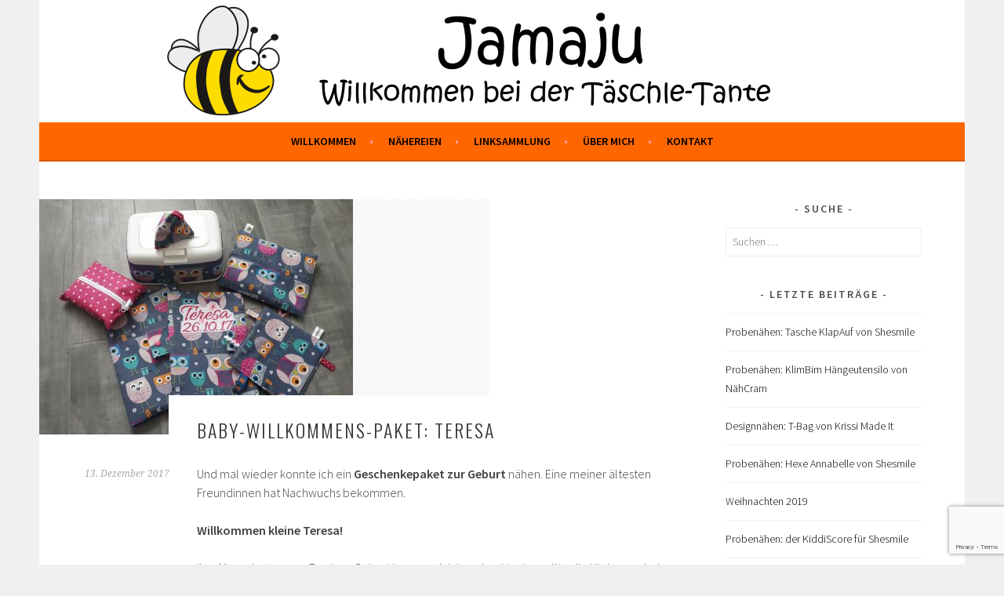

--- FILE ---
content_type: text/html; charset=UTF-8
request_url: https://www.jamaju.de/2017/12/13/baby-willkommens-paket-teresa/
body_size: 15682
content:
<!DOCTYPE html>
<html lang="de">
<head>
<meta charset="UTF-8">
<meta name="viewport" content="width=device-width, initial-scale=1">
<link rel="profile" href="http://gmpg.org/xfn/11">
<link rel="pingback" href="https://www.jamaju.de/xmlrpc.php">
<title>Baby-Willkommens-Paket: Teresa &#8211; Jamaju</title>
<meta name='robots' content='max-image-preview:large' />
<link rel='dns-prefetch' href='//ws.sharethis.com' />
<link rel='dns-prefetch' href='//fonts.googleapis.com' />
<link rel="alternate" type="application/rss+xml" title="Jamaju &raquo; Feed" href="https://www.jamaju.de/feed/" />
<link rel="alternate" type="application/rss+xml" title="Jamaju &raquo; Kommentar-Feed" href="https://www.jamaju.de/comments/feed/" />
<link rel="alternate" type="application/rss+xml" title="Jamaju &raquo; Kommentar-Feed zu Baby-Willkommens-Paket: Teresa" href="https://www.jamaju.de/2017/12/13/baby-willkommens-paket-teresa/feed/" />
<link rel="alternate" title="oEmbed (JSON)" type="application/json+oembed" href="https://www.jamaju.de/wp-json/oembed/1.0/embed?url=https%3A%2F%2Fwww.jamaju.de%2F2017%2F12%2F13%2Fbaby-willkommens-paket-teresa%2F" />
<link rel="alternate" title="oEmbed (XML)" type="text/xml+oembed" href="https://www.jamaju.de/wp-json/oembed/1.0/embed?url=https%3A%2F%2Fwww.jamaju.de%2F2017%2F12%2F13%2Fbaby-willkommens-paket-teresa%2F&#038;format=xml" />
<style id='wp-img-auto-sizes-contain-inline-css' type='text/css'>
img:is([sizes=auto i],[sizes^="auto," i]){contain-intrinsic-size:3000px 1500px}
/*# sourceURL=wp-img-auto-sizes-contain-inline-css */
</style>
<style id='wp-emoji-styles-inline-css' type='text/css'>

	img.wp-smiley, img.emoji {
		display: inline !important;
		border: none !important;
		box-shadow: none !important;
		height: 1em !important;
		width: 1em !important;
		margin: 0 0.07em !important;
		vertical-align: -0.1em !important;
		background: none !important;
		padding: 0 !important;
	}
/*# sourceURL=wp-emoji-styles-inline-css */
</style>
<style id='wp-block-library-inline-css' type='text/css'>
:root{--wp-block-synced-color:#7a00df;--wp-block-synced-color--rgb:122,0,223;--wp-bound-block-color:var(--wp-block-synced-color);--wp-editor-canvas-background:#ddd;--wp-admin-theme-color:#007cba;--wp-admin-theme-color--rgb:0,124,186;--wp-admin-theme-color-darker-10:#006ba1;--wp-admin-theme-color-darker-10--rgb:0,107,160.5;--wp-admin-theme-color-darker-20:#005a87;--wp-admin-theme-color-darker-20--rgb:0,90,135;--wp-admin-border-width-focus:2px}@media (min-resolution:192dpi){:root{--wp-admin-border-width-focus:1.5px}}.wp-element-button{cursor:pointer}:root .has-very-light-gray-background-color{background-color:#eee}:root .has-very-dark-gray-background-color{background-color:#313131}:root .has-very-light-gray-color{color:#eee}:root .has-very-dark-gray-color{color:#313131}:root .has-vivid-green-cyan-to-vivid-cyan-blue-gradient-background{background:linear-gradient(135deg,#00d084,#0693e3)}:root .has-purple-crush-gradient-background{background:linear-gradient(135deg,#34e2e4,#4721fb 50%,#ab1dfe)}:root .has-hazy-dawn-gradient-background{background:linear-gradient(135deg,#faaca8,#dad0ec)}:root .has-subdued-olive-gradient-background{background:linear-gradient(135deg,#fafae1,#67a671)}:root .has-atomic-cream-gradient-background{background:linear-gradient(135deg,#fdd79a,#004a59)}:root .has-nightshade-gradient-background{background:linear-gradient(135deg,#330968,#31cdcf)}:root .has-midnight-gradient-background{background:linear-gradient(135deg,#020381,#2874fc)}:root{--wp--preset--font-size--normal:16px;--wp--preset--font-size--huge:42px}.has-regular-font-size{font-size:1em}.has-larger-font-size{font-size:2.625em}.has-normal-font-size{font-size:var(--wp--preset--font-size--normal)}.has-huge-font-size{font-size:var(--wp--preset--font-size--huge)}.has-text-align-center{text-align:center}.has-text-align-left{text-align:left}.has-text-align-right{text-align:right}.has-fit-text{white-space:nowrap!important}#end-resizable-editor-section{display:none}.aligncenter{clear:both}.items-justified-left{justify-content:flex-start}.items-justified-center{justify-content:center}.items-justified-right{justify-content:flex-end}.items-justified-space-between{justify-content:space-between}.screen-reader-text{border:0;clip-path:inset(50%);height:1px;margin:-1px;overflow:hidden;padding:0;position:absolute;width:1px;word-wrap:normal!important}.screen-reader-text:focus{background-color:#ddd;clip-path:none;color:#444;display:block;font-size:1em;height:auto;left:5px;line-height:normal;padding:15px 23px 14px;text-decoration:none;top:5px;width:auto;z-index:100000}html :where(.has-border-color){border-style:solid}html :where([style*=border-top-color]){border-top-style:solid}html :where([style*=border-right-color]){border-right-style:solid}html :where([style*=border-bottom-color]){border-bottom-style:solid}html :where([style*=border-left-color]){border-left-style:solid}html :where([style*=border-width]){border-style:solid}html :where([style*=border-top-width]){border-top-style:solid}html :where([style*=border-right-width]){border-right-style:solid}html :where([style*=border-bottom-width]){border-bottom-style:solid}html :where([style*=border-left-width]){border-left-style:solid}html :where(img[class*=wp-image-]){height:auto;max-width:100%}:where(figure){margin:0 0 1em}html :where(.is-position-sticky){--wp-admin--admin-bar--position-offset:var(--wp-admin--admin-bar--height,0px)}@media screen and (max-width:600px){html :where(.is-position-sticky){--wp-admin--admin-bar--position-offset:0px}}

/*# sourceURL=wp-block-library-inline-css */
</style><style id='global-styles-inline-css' type='text/css'>
:root{--wp--preset--aspect-ratio--square: 1;--wp--preset--aspect-ratio--4-3: 4/3;--wp--preset--aspect-ratio--3-4: 3/4;--wp--preset--aspect-ratio--3-2: 3/2;--wp--preset--aspect-ratio--2-3: 2/3;--wp--preset--aspect-ratio--16-9: 16/9;--wp--preset--aspect-ratio--9-16: 9/16;--wp--preset--color--black: #000000;--wp--preset--color--cyan-bluish-gray: #abb8c3;--wp--preset--color--white: #ffffff;--wp--preset--color--pale-pink: #f78da7;--wp--preset--color--vivid-red: #cf2e2e;--wp--preset--color--luminous-vivid-orange: #ff6900;--wp--preset--color--luminous-vivid-amber: #fcb900;--wp--preset--color--light-green-cyan: #7bdcb5;--wp--preset--color--vivid-green-cyan: #00d084;--wp--preset--color--pale-cyan-blue: #8ed1fc;--wp--preset--color--vivid-cyan-blue: #0693e3;--wp--preset--color--vivid-purple: #9b51e0;--wp--preset--gradient--vivid-cyan-blue-to-vivid-purple: linear-gradient(135deg,rgb(6,147,227) 0%,rgb(155,81,224) 100%);--wp--preset--gradient--light-green-cyan-to-vivid-green-cyan: linear-gradient(135deg,rgb(122,220,180) 0%,rgb(0,208,130) 100%);--wp--preset--gradient--luminous-vivid-amber-to-luminous-vivid-orange: linear-gradient(135deg,rgb(252,185,0) 0%,rgb(255,105,0) 100%);--wp--preset--gradient--luminous-vivid-orange-to-vivid-red: linear-gradient(135deg,rgb(255,105,0) 0%,rgb(207,46,46) 100%);--wp--preset--gradient--very-light-gray-to-cyan-bluish-gray: linear-gradient(135deg,rgb(238,238,238) 0%,rgb(169,184,195) 100%);--wp--preset--gradient--cool-to-warm-spectrum: linear-gradient(135deg,rgb(74,234,220) 0%,rgb(151,120,209) 20%,rgb(207,42,186) 40%,rgb(238,44,130) 60%,rgb(251,105,98) 80%,rgb(254,248,76) 100%);--wp--preset--gradient--blush-light-purple: linear-gradient(135deg,rgb(255,206,236) 0%,rgb(152,150,240) 100%);--wp--preset--gradient--blush-bordeaux: linear-gradient(135deg,rgb(254,205,165) 0%,rgb(254,45,45) 50%,rgb(107,0,62) 100%);--wp--preset--gradient--luminous-dusk: linear-gradient(135deg,rgb(255,203,112) 0%,rgb(199,81,192) 50%,rgb(65,88,208) 100%);--wp--preset--gradient--pale-ocean: linear-gradient(135deg,rgb(255,245,203) 0%,rgb(182,227,212) 50%,rgb(51,167,181) 100%);--wp--preset--gradient--electric-grass: linear-gradient(135deg,rgb(202,248,128) 0%,rgb(113,206,126) 100%);--wp--preset--gradient--midnight: linear-gradient(135deg,rgb(2,3,129) 0%,rgb(40,116,252) 100%);--wp--preset--font-size--small: 13px;--wp--preset--font-size--medium: 20px;--wp--preset--font-size--large: 36px;--wp--preset--font-size--x-large: 42px;--wp--preset--spacing--20: 0.44rem;--wp--preset--spacing--30: 0.67rem;--wp--preset--spacing--40: 1rem;--wp--preset--spacing--50: 1.5rem;--wp--preset--spacing--60: 2.25rem;--wp--preset--spacing--70: 3.38rem;--wp--preset--spacing--80: 5.06rem;--wp--preset--shadow--natural: 6px 6px 9px rgba(0, 0, 0, 0.2);--wp--preset--shadow--deep: 12px 12px 50px rgba(0, 0, 0, 0.4);--wp--preset--shadow--sharp: 6px 6px 0px rgba(0, 0, 0, 0.2);--wp--preset--shadow--outlined: 6px 6px 0px -3px rgb(255, 255, 255), 6px 6px rgb(0, 0, 0);--wp--preset--shadow--crisp: 6px 6px 0px rgb(0, 0, 0);}:where(.is-layout-flex){gap: 0.5em;}:where(.is-layout-grid){gap: 0.5em;}body .is-layout-flex{display: flex;}.is-layout-flex{flex-wrap: wrap;align-items: center;}.is-layout-flex > :is(*, div){margin: 0;}body .is-layout-grid{display: grid;}.is-layout-grid > :is(*, div){margin: 0;}:where(.wp-block-columns.is-layout-flex){gap: 2em;}:where(.wp-block-columns.is-layout-grid){gap: 2em;}:where(.wp-block-post-template.is-layout-flex){gap: 1.25em;}:where(.wp-block-post-template.is-layout-grid){gap: 1.25em;}.has-black-color{color: var(--wp--preset--color--black) !important;}.has-cyan-bluish-gray-color{color: var(--wp--preset--color--cyan-bluish-gray) !important;}.has-white-color{color: var(--wp--preset--color--white) !important;}.has-pale-pink-color{color: var(--wp--preset--color--pale-pink) !important;}.has-vivid-red-color{color: var(--wp--preset--color--vivid-red) !important;}.has-luminous-vivid-orange-color{color: var(--wp--preset--color--luminous-vivid-orange) !important;}.has-luminous-vivid-amber-color{color: var(--wp--preset--color--luminous-vivid-amber) !important;}.has-light-green-cyan-color{color: var(--wp--preset--color--light-green-cyan) !important;}.has-vivid-green-cyan-color{color: var(--wp--preset--color--vivid-green-cyan) !important;}.has-pale-cyan-blue-color{color: var(--wp--preset--color--pale-cyan-blue) !important;}.has-vivid-cyan-blue-color{color: var(--wp--preset--color--vivid-cyan-blue) !important;}.has-vivid-purple-color{color: var(--wp--preset--color--vivid-purple) !important;}.has-black-background-color{background-color: var(--wp--preset--color--black) !important;}.has-cyan-bluish-gray-background-color{background-color: var(--wp--preset--color--cyan-bluish-gray) !important;}.has-white-background-color{background-color: var(--wp--preset--color--white) !important;}.has-pale-pink-background-color{background-color: var(--wp--preset--color--pale-pink) !important;}.has-vivid-red-background-color{background-color: var(--wp--preset--color--vivid-red) !important;}.has-luminous-vivid-orange-background-color{background-color: var(--wp--preset--color--luminous-vivid-orange) !important;}.has-luminous-vivid-amber-background-color{background-color: var(--wp--preset--color--luminous-vivid-amber) !important;}.has-light-green-cyan-background-color{background-color: var(--wp--preset--color--light-green-cyan) !important;}.has-vivid-green-cyan-background-color{background-color: var(--wp--preset--color--vivid-green-cyan) !important;}.has-pale-cyan-blue-background-color{background-color: var(--wp--preset--color--pale-cyan-blue) !important;}.has-vivid-cyan-blue-background-color{background-color: var(--wp--preset--color--vivid-cyan-blue) !important;}.has-vivid-purple-background-color{background-color: var(--wp--preset--color--vivid-purple) !important;}.has-black-border-color{border-color: var(--wp--preset--color--black) !important;}.has-cyan-bluish-gray-border-color{border-color: var(--wp--preset--color--cyan-bluish-gray) !important;}.has-white-border-color{border-color: var(--wp--preset--color--white) !important;}.has-pale-pink-border-color{border-color: var(--wp--preset--color--pale-pink) !important;}.has-vivid-red-border-color{border-color: var(--wp--preset--color--vivid-red) !important;}.has-luminous-vivid-orange-border-color{border-color: var(--wp--preset--color--luminous-vivid-orange) !important;}.has-luminous-vivid-amber-border-color{border-color: var(--wp--preset--color--luminous-vivid-amber) !important;}.has-light-green-cyan-border-color{border-color: var(--wp--preset--color--light-green-cyan) !important;}.has-vivid-green-cyan-border-color{border-color: var(--wp--preset--color--vivid-green-cyan) !important;}.has-pale-cyan-blue-border-color{border-color: var(--wp--preset--color--pale-cyan-blue) !important;}.has-vivid-cyan-blue-border-color{border-color: var(--wp--preset--color--vivid-cyan-blue) !important;}.has-vivid-purple-border-color{border-color: var(--wp--preset--color--vivid-purple) !important;}.has-vivid-cyan-blue-to-vivid-purple-gradient-background{background: var(--wp--preset--gradient--vivid-cyan-blue-to-vivid-purple) !important;}.has-light-green-cyan-to-vivid-green-cyan-gradient-background{background: var(--wp--preset--gradient--light-green-cyan-to-vivid-green-cyan) !important;}.has-luminous-vivid-amber-to-luminous-vivid-orange-gradient-background{background: var(--wp--preset--gradient--luminous-vivid-amber-to-luminous-vivid-orange) !important;}.has-luminous-vivid-orange-to-vivid-red-gradient-background{background: var(--wp--preset--gradient--luminous-vivid-orange-to-vivid-red) !important;}.has-very-light-gray-to-cyan-bluish-gray-gradient-background{background: var(--wp--preset--gradient--very-light-gray-to-cyan-bluish-gray) !important;}.has-cool-to-warm-spectrum-gradient-background{background: var(--wp--preset--gradient--cool-to-warm-spectrum) !important;}.has-blush-light-purple-gradient-background{background: var(--wp--preset--gradient--blush-light-purple) !important;}.has-blush-bordeaux-gradient-background{background: var(--wp--preset--gradient--blush-bordeaux) !important;}.has-luminous-dusk-gradient-background{background: var(--wp--preset--gradient--luminous-dusk) !important;}.has-pale-ocean-gradient-background{background: var(--wp--preset--gradient--pale-ocean) !important;}.has-electric-grass-gradient-background{background: var(--wp--preset--gradient--electric-grass) !important;}.has-midnight-gradient-background{background: var(--wp--preset--gradient--midnight) !important;}.has-small-font-size{font-size: var(--wp--preset--font-size--small) !important;}.has-medium-font-size{font-size: var(--wp--preset--font-size--medium) !important;}.has-large-font-size{font-size: var(--wp--preset--font-size--large) !important;}.has-x-large-font-size{font-size: var(--wp--preset--font-size--x-large) !important;}
/*# sourceURL=global-styles-inline-css */
</style>

<style id='classic-theme-styles-inline-css' type='text/css'>
/*! This file is auto-generated */
.wp-block-button__link{color:#fff;background-color:#32373c;border-radius:9999px;box-shadow:none;text-decoration:none;padding:calc(.667em + 2px) calc(1.333em + 2px);font-size:1.125em}.wp-block-file__button{background:#32373c;color:#fff;text-decoration:none}
/*# sourceURL=/wp-includes/css/classic-themes.min.css */
</style>
<link rel='stylesheet' id='contact-form-7-css' href='https://www.jamaju.de/wp-content/plugins/contact-form-7/includes/css/styles.css?ver=6.1.4' type='text/css' media='all' />
<link rel='stylesheet' id='sela-fonts-css' href='https://fonts.googleapis.com/css?family=Source+Sans+Pro%3A300%2C300italic%2C400%2C400italic%2C600%7CDroid+Serif%3A400%2C400italic%7COswald%3A300%2C400&#038;subset=latin%2Clatin-ext' type='text/css' media='all' />
<link rel='stylesheet' id='genericons-css' href='https://www.jamaju.de/wp-content/themes/sela/fonts/genericons.css?ver=3.4.1' type='text/css' media='all' />
<link rel='stylesheet' id='sela-style-css' href='https://www.jamaju.de/wp-content/themes/sela/style.css?ver=6.9' type='text/css' media='all' />
<style id='sela-style-inline-css' type='text/css'>
.site-branding { background-image: url(https://www.jamaju.de/wp-content/uploads/2017/11/cropped-drawing.png); }
/*# sourceURL=sela-style-inline-css */
</style>
<script id='st_insights_js' type="text/javascript" src="https://ws.sharethis.com/button/st_insights.js?publisher=4d48b7c5-0ae3-43d4-bfbe-3ff8c17a8ae6&amp;product=simpleshare&amp;ver=8.5.3" id="ssba-sharethis-js"></script>
<script type="text/javascript" src="https://www.jamaju.de/wp-includes/js/jquery/jquery.min.js?ver=3.7.1" id="jquery-core-js"></script>
<script type="text/javascript" src="https://www.jamaju.de/wp-includes/js/jquery/jquery-migrate.min.js?ver=3.4.1" id="jquery-migrate-js"></script>
<link rel="https://api.w.org/" href="https://www.jamaju.de/wp-json/" /><link rel="alternate" title="JSON" type="application/json" href="https://www.jamaju.de/wp-json/wp/v2/posts/583" /><link rel="EditURI" type="application/rsd+xml" title="RSD" href="https://www.jamaju.de/xmlrpc.php?rsd" />
<meta name="generator" content="WordPress 6.9" />
<link rel="canonical" href="https://www.jamaju.de/2017/12/13/baby-willkommens-paket-teresa/" />
<link rel='shortlink' href='https://www.jamaju.de/?p=583' />
	<style type="text/css" id="sela-header-css">
					.site-title,
			.site-description {
				clip: rect(1px, 1px, 1px, 1px);
				position: absolute;
			}
			</style>
	<link rel="icon" href="https://www.jamaju.de/wp-content/uploads/2016/02/cropped-schmummel1-90x90.jpg" sizes="32x32" />
<link rel="icon" href="https://www.jamaju.de/wp-content/uploads/2016/02/cropped-schmummel1-200x200.jpg" sizes="192x192" />
<link rel="apple-touch-icon" href="https://www.jamaju.de/wp-content/uploads/2016/02/cropped-schmummel1-200x200.jpg" />
<meta name="msapplication-TileImage" content="https://www.jamaju.de/wp-content/uploads/2016/02/cropped-schmummel1-300x300.jpg" />
		<style type="text/css" id="wp-custom-css">
			.main-navigation {
    background-color: #ff6600;
   border-bottom: 2px solid rgba(0, 0, 0, 0.15);
   color: #000000;
   display: block;
   padding: 0 1em;
}
a {
    color: #ff6600;
   text-decoration: none;
}
aside#recent-posts-2 a:link {
    color: #000;
}
.main-navigation a {
	color: #000
}
.post-thumbnail {
    width: 75%;
	margin-left: -55px
}
.more-link {
	color: #ff6600
}
aside#archives-2 a:link {color: #000
}
.wpcf7-form-control wpcf7-submit {background-color: #ff6600
}
@media screen and (min-width: 768px){
.main-navigation ul a {
padding: 0;
color: #000;
}}
button,
input[type="button"],
input[type="reset"],
input[type="submit"],
#infinite-handle span {
background-color: #FF6600;
}		</style>
		<link rel='stylesheet' id='jetpack-carousel-css' href='https://www.jamaju.de/wp-content/plugins/carousel-without-jetpack/carousel/jetpack-carousel.css?ver=20120629' type='text/css' media='all' />
<link rel='stylesheet' id='gglcptch-css' href='https://www.jamaju.de/wp-content/plugins/google-captcha/css/gglcptch.css?ver=1.85' type='text/css' media='all' />
<link rel='stylesheet' id='simple-share-buttons-adder-ssba-css' href='https://www.jamaju.de/wp-content/plugins/simple-share-buttons-adder/css/ssba.css?ver=1758760497' type='text/css' media='all' />
<style id='simple-share-buttons-adder-ssba-inline-css' type='text/css'>
	.ssba {
									
									
									
									
								}
								.ssba img
								{
									width: 30px !important;
									padding: 6px;
									border:  0;
									box-shadow: none !important;
									display: inline !important;
									vertical-align: middle;
									box-sizing: unset;
								}

								.ssba-classic-2 .ssbp-text {
									display: none!important;
								}

								.ssba .fb-save
								{
								padding: 6px;
								line-height: 25px; }
								.ssba, .ssba a
								{
									text-decoration:none;
									background: none;
									
									font-size: 16px;
									
									font-weight: bold;
								}
								

			   #ssba-bar-2 .ssbp-bar-list {
					max-width: 48px !important;;
			   }
			   #ssba-bar-2 .ssbp-bar-list li a {height: 48px !important; width: 48px !important; 
				}
				#ssba-bar-2 .ssbp-bar-list li a:hover {
				}

				#ssba-bar-2 .ssbp-bar-list li a svg,
				 #ssba-bar-2 .ssbp-bar-list li a svg path, .ssbp-bar-list li a.ssbp-surfingbird span:not(.color-icon) svg polygon {line-height: 48px !important;; font-size: 18px;}
				#ssba-bar-2 .ssbp-bar-list li a:hover svg,
				 #ssba-bar-2 .ssbp-bar-list li a:hover svg path, .ssbp-bar-list li a.ssbp-surfingbird span:not(.color-icon) svg polygon {}
				#ssba-bar-2 .ssbp-bar-list li {
				margin: 0px 0!important;
				}@media only screen and ( max-width: 750px ) {
				#ssba-bar-2 {
				display: block;
				}
			}
/*# sourceURL=simple-share-buttons-adder-ssba-inline-css */
</style>
</head>

<body class="wp-singular post-template-default single single-post postid-583 single-format-standard wp-theme-sela not-multi-author">
<div id="page" class="hfeed site">
	<header id="masthead" class="site-header" role="banner">
		<a class="skip-link screen-reader-text" href="#content" title="Springe zum Inhalt">Springe zum Inhalt</a>

		<div class="site-branding">
						<h1 class="site-title"><a href="https://www.jamaju.de/" title="Jamaju" rel="home">Jamaju</a></h1>
							<h2 class="site-description">Willkommen bei der Täschle-Tante!</h2>
					</div><!-- .site-branding -->

		<nav id="site-navigation" class="main-navigation" role="navigation">
			<button class="menu-toggle" aria-controls="menu" aria-expanded="false">Menü</button>
			<div class="menu-hauptmenue-oben-container"><ul id="menu-hauptmenue-oben" class="menu"><li id="menu-item-42" class="menu-item menu-item-type-post_type menu-item-object-page menu-item-home menu-item-42"><a href="https://www.jamaju.de/willkommen/">Willkommen</a></li>
<li id="menu-item-167" class="menu-item menu-item-type-post_type menu-item-object-page menu-item-has-children menu-item-167"><a href="https://www.jamaju.de/naehereien/">Nähereien</a>
<ul class="sub-menu">
	<li id="menu-item-247" class="menu-item menu-item-type-taxonomy menu-item-object-category current-post-ancestor current-menu-parent current-post-parent menu-item-247"><a href="https://www.jamaju.de/category/alleszusammen/">alles zusammen</a></li>
	<li id="menu-item-211" class="menu-item menu-item-type-taxonomy menu-item-object-category current-post-ancestor current-menu-parent current-post-parent menu-item-211"><a href="https://www.jamaju.de/category/kinderkram/">Kinderkram</a></li>
	<li id="menu-item-63" class="menu-item menu-item-type-taxonomy menu-item-object-category menu-item-63"><a href="https://www.jamaju.de/category/diesunddas/">dies und das</a></li>
	<li id="menu-item-246" class="menu-item menu-item-type-taxonomy menu-item-object-category menu-item-246"><a href="https://www.jamaju.de/category/geschenkideen/">Geschenkideen</a></li>
	<li id="menu-item-64" class="menu-item menu-item-type-taxonomy menu-item-object-category menu-item-64"><a href="https://www.jamaju.de/category/muetzenundco/">Mützen &#038; Co.</a></li>
	<li id="menu-item-370" class="menu-item menu-item-type-taxonomy menu-item-object-category current-post-ancestor current-menu-parent current-post-parent menu-item-370"><a href="https://www.jamaju.de/category/taschen-und-taeschchen/">Taschen und Täschchen</a></li>
	<li id="menu-item-369" class="menu-item menu-item-type-taxonomy menu-item-object-category menu-item-369"><a href="https://www.jamaju.de/category/baby-kinderklamotten/">Baby &#038; Kinderklamotten</a></li>
</ul>
</li>
<li id="menu-item-1068" class="menu-item menu-item-type-post_type menu-item-object-post menu-item-1068"><a href="https://www.jamaju.de/2019/09/28/linksammlung/">Linksammlung</a></li>
<li id="menu-item-37" class="menu-item menu-item-type-post_type menu-item-object-page menu-item-37"><a href="https://www.jamaju.de/wer-ist-jamaju/">Über mich</a></li>
<li id="menu-item-54" class="menu-item menu-item-type-post_type menu-item-object-page menu-item-54"><a href="https://www.jamaju.de/kontakt/">Kontakt</a></li>
</ul></div>		</nav><!-- #site-navigation -->
	</header><!-- #masthead -->

	<div id="content" class="site-content">

	<div id="primary" class="content-area">
		<main id="main" class="site-main" role="main">

		
			
				
<article id="post-583" class="post-583 post type-post status-publish format-standard has-post-thumbnail hentry category-alleszusammen category-kinderkram category-taschen-und-taeschchen with-featured-image">

	
	<div class="post-thumbnail">
		<img width="400" height="300" src="https://www.jamaju.de/wp-content/uploads/2017/12/20171206_131340-400x300.jpg" class="attachment-post-thumbnail size-post-thumbnail wp-post-image" alt="" decoding="async" fetchpriority="high" srcset="https://www.jamaju.de/wp-content/uploads/2017/12/20171206_131340-400x300.jpg 400w, https://www.jamaju.de/wp-content/uploads/2017/12/20171206_131340-300x225.jpg 300w, https://www.jamaju.de/wp-content/uploads/2017/12/20171206_131340-768x576.jpg 768w, https://www.jamaju.de/wp-content/uploads/2017/12/20171206_131340-1024x768.jpg 1024w, https://www.jamaju.de/wp-content/uploads/2017/12/20171206_131340-507x380.jpg 507w" sizes="(max-width: 400px) 100vw, 400px" />	</div>

	
	<header class="entry-header ">
					<h1 class="entry-title">Baby-Willkommens-Paket: Teresa</h1>			</header><!-- .entry-header -->

	<div class="entry-body">

				<div class="entry-meta">
			<span class="date"><a href="https://www.jamaju.de/2017/12/13/baby-willkommens-paket-teresa/" title="Permalink zu Baby-Willkommens-Paket: Teresa" rel="bookmark"><time class="entry-date published" datetime="2017-12-13T18:21:05+01:00">13. Dezember 2017</time></a></span>		</div><!-- .entry-meta -->
		
				<div class="entry-content">
			<p>Und mal wieder konnte ich ein<strong> Geschenkepaket zur Geburt</strong> nähen. Eine meiner ältesten Freundinnen hat Nachwuchs bekommen.</p>
<p><b>Willkommen kleine Teresa! </b></p>
<p>Ihre Mama hat unsere Zwei zur Geburt immer reich beschenkt, also sollte die Kleine auch das volle Paket bekommen &#8211; plus ein <strong>Extra</strong>, das ich so noch nicht genäht habe.</p>
<p><span id="more-583"></span></p>
<p>Und das war alles im Paket drin:</p>
<ul>
<li>Es gab wie immer eine <strong>gefütterte Schnullertasche</strong> mit Karabiner.</li>
<li>Dazu eine<strong> Feuchtücherbox mit passendem Bezug</strong>.</li>
<li>Ein kleines <strong>Täschen aus beschichteter Baumwolle</strong> für ein kleines Päckchen feuchte Waschlappen (oder Feuchttücher).</li>
<li>Einen schönen <strong>Umschlag für das U-Heft</strong> mit Namensstickerei von der lieben Nicole.</li>
<li>eine <strong>Wickeltasche</strong> &#8222;ToGo&#8220;</li>
<li>ein <strong>Rapskern-Kissen</strong></li>
<li>und ganz neu: ein <strong>Zetteltuch</strong>! Unser Kleiner liebt derzeit die ganzen weißen Zettelchen oder Kordeln an Plüschtieren und Co. und kann sich damit wirklich lange beschäftigen. Als ich nach Anmeldung bei einem Babyclub (Bebivita glaub ich) so ein Knister-Zettel-Tuch erhalten hatte dachte ich: sowas muss dazu! Habe es ohne Knisterfolie genäht, aber wenn ich mal an welche dran komme, versuche ich das auch.</li>
</ul>
<div data-carousel-extra='{"blog_id":1,"permalink":"https:\/\/www.jamaju.de\/2017\/12\/13\/baby-willkommens-paket-teresa\/","likes_blog_id":false}' id='gallery-1' class='gallery galleryid-583 gallery-columns-4 gallery-size-thumbnail'><dl class='gallery-item'>
			<dt class='gallery-icon landscape'>
				<a href='https://www.jamaju.de/2017/12/13/baby-willkommens-paket-teresa/20171206_131619-2/#main'><img decoding="async" width="200" height="200" src="https://www.jamaju.de/wp-content/uploads/2017/12/20171206_131619-1-e1513183118424-200x200.jpg" class="attachment-thumbnail size-thumbnail" alt="" aria-describedby="gallery-1-593" srcset="https://www.jamaju.de/wp-content/uploads/2017/12/20171206_131619-1-e1513183118424-200x200.jpg 200w, https://www.jamaju.de/wp-content/uploads/2017/12/20171206_131619-1-e1513183118424-90x90.jpg 90w" sizes="(max-width: 200px) 100vw, 200px" data-attachment-id="593" data-orig-file="https://www.jamaju.de/wp-content/uploads/2017/12/20171206_131619-1-e1513183118424.jpg" data-orig-size="1080,1005" data-comments-opened="1" data-image-meta="{&quot;aperture&quot;:&quot;0&quot;,&quot;credit&quot;:&quot;&quot;,&quot;camera&quot;:&quot;&quot;,&quot;caption&quot;:&quot;&quot;,&quot;created_timestamp&quot;:&quot;0&quot;,&quot;copyright&quot;:&quot;&quot;,&quot;focal_length&quot;:&quot;0&quot;,&quot;iso&quot;:&quot;0&quot;,&quot;shutter_speed&quot;:&quot;0&quot;,&quot;title&quot;:&quot;&quot;,&quot;orientation&quot;:&quot;0&quot;,&quot;keywords&quot;:&quot;Array&quot;}" data-image-title="Schnullertasche" data-image-description="" data-medium-file="https://www.jamaju.de/wp-content/uploads/2017/12/20171206_131619-1-e1513183118424-300x279.jpg" data-large-file="https://www.jamaju.de/wp-content/uploads/2017/12/20171206_131619-1-e1513183118424-1024x953.jpg" /></a>
			</dt>
				<dd class='wp-caption-text gallery-caption' id='gallery-1-593'>
				Schnullertasche
				</dd></dl><dl class='gallery-item'>
			<dt class='gallery-icon portrait'>
				<a href='https://www.jamaju.de/2017/12/13/baby-willkommens-paket-teresa/20171206_131604/#main'><img decoding="async" width="200" height="200" src="https://www.jamaju.de/wp-content/uploads/2017/12/20171206_131604-e1513184880625-200x200.jpg" class="attachment-thumbnail size-thumbnail" alt="" aria-describedby="gallery-1-597" srcset="https://www.jamaju.de/wp-content/uploads/2017/12/20171206_131604-e1513184880625-200x200.jpg 200w, https://www.jamaju.de/wp-content/uploads/2017/12/20171206_131604-e1513184880625-90x90.jpg 90w" sizes="(max-width: 200px) 100vw, 200px" data-attachment-id="597" data-orig-file="https://www.jamaju.de/wp-content/uploads/2017/12/20171206_131604-e1513184880625.jpg" data-orig-size="1100,1175" data-comments-opened="1" data-image-meta="{&quot;aperture&quot;:&quot;0&quot;,&quot;credit&quot;:&quot;&quot;,&quot;camera&quot;:&quot;&quot;,&quot;caption&quot;:&quot;&quot;,&quot;created_timestamp&quot;:&quot;0&quot;,&quot;copyright&quot;:&quot;&quot;,&quot;focal_length&quot;:&quot;0&quot;,&quot;iso&quot;:&quot;0&quot;,&quot;shutter_speed&quot;:&quot;0&quot;,&quot;title&quot;:&quot;&quot;,&quot;orientation&quot;:&quot;0&quot;,&quot;keywords&quot;:&quot;Array&quot;}" data-image-title="Schnullertasche1" data-image-description="" data-medium-file="https://www.jamaju.de/wp-content/uploads/2017/12/20171206_131604-e1513184880625-281x300.jpg" data-large-file="https://www.jamaju.de/wp-content/uploads/2017/12/20171206_131604-e1513184880625-959x1024.jpg" /></a>
			</dt>
				<dd class='wp-caption-text gallery-caption' id='gallery-1-597'>
				Schnullertasche
				</dd></dl><dl class='gallery-item'>
			<dt class='gallery-icon landscape'>
				<a href='https://www.jamaju.de/2017/12/13/baby-willkommens-paket-teresa/20171206_131821/#main'><img loading="lazy" decoding="async" width="200" height="200" src="https://www.jamaju.de/wp-content/uploads/2017/12/20171206_131821-e1513185270386-200x200.jpg" class="attachment-thumbnail size-thumbnail" alt="" aria-describedby="gallery-1-604" srcset="https://www.jamaju.de/wp-content/uploads/2017/12/20171206_131821-e1513185270386-200x200.jpg 200w, https://www.jamaju.de/wp-content/uploads/2017/12/20171206_131821-e1513185270386-90x90.jpg 90w" sizes="auto, (max-width: 200px) 100vw, 200px" data-attachment-id="604" data-orig-file="https://www.jamaju.de/wp-content/uploads/2017/12/20171206_131821-e1513185270386.jpg" data-orig-size="1390,1050" data-comments-opened="1" data-image-meta="{&quot;aperture&quot;:&quot;0&quot;,&quot;credit&quot;:&quot;&quot;,&quot;camera&quot;:&quot;&quot;,&quot;caption&quot;:&quot;&quot;,&quot;created_timestamp&quot;:&quot;0&quot;,&quot;copyright&quot;:&quot;&quot;,&quot;focal_length&quot;:&quot;0&quot;,&quot;iso&quot;:&quot;0&quot;,&quot;shutter_speed&quot;:&quot;0&quot;,&quot;title&quot;:&quot;&quot;,&quot;orientation&quot;:&quot;0&quot;,&quot;keywords&quot;:&quot;Array&quot;}" data-image-title="Feuchttuchtasche" data-image-description="" data-medium-file="https://www.jamaju.de/wp-content/uploads/2017/12/20171206_131821-e1513185270386-300x227.jpg" data-large-file="https://www.jamaju.de/wp-content/uploads/2017/12/20171206_131821-e1513185270386-1024x774.jpg" /></a>
			</dt>
				<dd class='wp-caption-text gallery-caption' id='gallery-1-604'>
				Feuchttuchtasche
				</dd></dl><dl class='gallery-item'>
			<dt class='gallery-icon landscape'>
				<a href='https://www.jamaju.de/2017/12/13/baby-willkommens-paket-teresa/20171206_131649/#main'><img loading="lazy" decoding="async" width="200" height="200" src="https://www.jamaju.de/wp-content/uploads/2017/12/20171206_131649-200x200.jpg" class="attachment-thumbnail size-thumbnail" alt="" aria-describedby="gallery-1-598" srcset="https://www.jamaju.de/wp-content/uploads/2017/12/20171206_131649-200x200.jpg 200w, https://www.jamaju.de/wp-content/uploads/2017/12/20171206_131649-90x90.jpg 90w" sizes="auto, (max-width: 200px) 100vw, 200px" data-attachment-id="598" data-orig-file="https://www.jamaju.de/wp-content/uploads/2017/12/20171206_131649-e1513184922780.jpg" data-orig-size="2000,1500" data-comments-opened="1" data-image-meta="{&quot;aperture&quot;:&quot;0&quot;,&quot;credit&quot;:&quot;&quot;,&quot;camera&quot;:&quot;&quot;,&quot;caption&quot;:&quot;&quot;,&quot;created_timestamp&quot;:&quot;0&quot;,&quot;copyright&quot;:&quot;&quot;,&quot;focal_length&quot;:&quot;0&quot;,&quot;iso&quot;:&quot;0&quot;,&quot;shutter_speed&quot;:&quot;0&quot;,&quot;title&quot;:&quot;&quot;,&quot;orientation&quot;:&quot;0&quot;,&quot;keywords&quot;:&quot;Array&quot;}" data-image-title="U-Heft-Umschlag" data-image-description="" data-medium-file="https://www.jamaju.de/wp-content/uploads/2017/12/20171206_131649-300x225.jpg" data-large-file="https://www.jamaju.de/wp-content/uploads/2017/12/20171206_131649-1024x768.jpg" /></a>
			</dt>
				<dd class='wp-caption-text gallery-caption' id='gallery-1-598'>
				Hülle fürs U-Heft
				</dd></dl><br style="clear: both" /><dl class='gallery-item'>
			<dt class='gallery-icon landscape'>
				<a href='https://www.jamaju.de/2017/12/13/baby-willkommens-paket-teresa/20171206_131633-2/#main'><img loading="lazy" decoding="async" width="200" height="200" src="https://www.jamaju.de/wp-content/uploads/2017/12/20171206_131633-1-e1513183149281-200x200.jpg" class="attachment-thumbnail size-thumbnail" alt="" aria-describedby="gallery-1-594" srcset="https://www.jamaju.de/wp-content/uploads/2017/12/20171206_131633-1-e1513183149281-200x200.jpg 200w, https://www.jamaju.de/wp-content/uploads/2017/12/20171206_131633-1-e1513183149281-90x90.jpg 90w" sizes="auto, (max-width: 200px) 100vw, 200px" data-attachment-id="594" data-orig-file="https://www.jamaju.de/wp-content/uploads/2017/12/20171206_131633-1-e1513183149281.jpg" data-orig-size="1770,1125" data-comments-opened="1" data-image-meta="{&quot;aperture&quot;:&quot;0&quot;,&quot;credit&quot;:&quot;&quot;,&quot;camera&quot;:&quot;&quot;,&quot;caption&quot;:&quot;&quot;,&quot;created_timestamp&quot;:&quot;0&quot;,&quot;copyright&quot;:&quot;&quot;,&quot;focal_length&quot;:&quot;0&quot;,&quot;iso&quot;:&quot;0&quot;,&quot;shutter_speed&quot;:&quot;0&quot;,&quot;title&quot;:&quot;&quot;,&quot;orientation&quot;:&quot;0&quot;,&quot;keywords&quot;:&quot;Array&quot;}" data-image-title="U-Heft-Umschlag_innen" data-image-description="" data-medium-file="https://www.jamaju.de/wp-content/uploads/2017/12/20171206_131633-1-e1513183149281-300x191.jpg" data-large-file="https://www.jamaju.de/wp-content/uploads/2017/12/20171206_131633-1-e1513183149281-1024x651.jpg" /></a>
			</dt>
				<dd class='wp-caption-text gallery-caption' id='gallery-1-594'>
				Hülle fürs U-Heft &#8211; innen
				</dd></dl><dl class='gallery-item'>
			<dt class='gallery-icon portrait'>
				<a href='https://www.jamaju.de/2017/12/13/baby-willkommens-paket-teresa/20171206_131701/#main'><img loading="lazy" decoding="async" width="200" height="200" src="https://www.jamaju.de/wp-content/uploads/2017/12/20171206_131701-e1513184903282-200x200.jpg" class="attachment-thumbnail size-thumbnail" alt="" aria-describedby="gallery-1-599" srcset="https://www.jamaju.de/wp-content/uploads/2017/12/20171206_131701-e1513184903282-200x200.jpg 200w, https://www.jamaju.de/wp-content/uploads/2017/12/20171206_131701-e1513184903282-90x90.jpg 90w" sizes="auto, (max-width: 200px) 100vw, 200px" data-attachment-id="599" data-orig-file="https://www.jamaju.de/wp-content/uploads/2017/12/20171206_131701-e1513184903282.jpg" data-orig-size="1500,2000" data-comments-opened="1" data-image-meta="{&quot;aperture&quot;:&quot;0&quot;,&quot;credit&quot;:&quot;&quot;,&quot;camera&quot;:&quot;&quot;,&quot;caption&quot;:&quot;&quot;,&quot;created_timestamp&quot;:&quot;0&quot;,&quot;copyright&quot;:&quot;&quot;,&quot;focal_length&quot;:&quot;0&quot;,&quot;iso&quot;:&quot;0&quot;,&quot;shutter_speed&quot;:&quot;0&quot;,&quot;title&quot;:&quot;&quot;,&quot;orientation&quot;:&quot;0&quot;,&quot;keywords&quot;:&quot;Array&quot;}" data-image-title="Wickeltasche" data-image-description="" data-medium-file="https://www.jamaju.de/wp-content/uploads/2017/12/20171206_131701-e1513184903282-225x300.jpg" data-large-file="https://www.jamaju.de/wp-content/uploads/2017/12/20171206_131701-e1513184903282-768x1024.jpg" /></a>
			</dt>
				<dd class='wp-caption-text gallery-caption' id='gallery-1-599'>
				Wickeltasche
				</dd></dl><dl class='gallery-item'>
			<dt class='gallery-icon landscape'>
				<a href='https://www.jamaju.de/2017/12/13/baby-willkommens-paket-teresa/20171206_131722/#main'><img loading="lazy" decoding="async" width="200" height="200" src="https://www.jamaju.de/wp-content/uploads/2017/12/20171206_131722-200x200.jpg" class="attachment-thumbnail size-thumbnail" alt="" aria-describedby="gallery-1-586" srcset="https://www.jamaju.de/wp-content/uploads/2017/12/20171206_131722-200x200.jpg 200w, https://www.jamaju.de/wp-content/uploads/2017/12/20171206_131722-90x90.jpg 90w" sizes="auto, (max-width: 200px) 100vw, 200px" data-attachment-id="586" data-orig-file="https://www.jamaju.de/wp-content/uploads/2017/12/20171206_131722-e1513183044753.jpg" data-orig-size="2000,1500" data-comments-opened="1" data-image-meta="{&quot;aperture&quot;:&quot;0&quot;,&quot;credit&quot;:&quot;&quot;,&quot;camera&quot;:&quot;&quot;,&quot;caption&quot;:&quot;&quot;,&quot;created_timestamp&quot;:&quot;0&quot;,&quot;copyright&quot;:&quot;&quot;,&quot;focal_length&quot;:&quot;0&quot;,&quot;iso&quot;:&quot;0&quot;,&quot;shutter_speed&quot;:&quot;0&quot;,&quot;title&quot;:&quot;&quot;,&quot;orientation&quot;:&quot;0&quot;,&quot;keywords&quot;:&quot;Array&quot;}" data-image-title="Wickeltasche_innen" data-image-description="" data-medium-file="https://www.jamaju.de/wp-content/uploads/2017/12/20171206_131722-300x225.jpg" data-large-file="https://www.jamaju.de/wp-content/uploads/2017/12/20171206_131722-1024x768.jpg" /></a>
			</dt>
				<dd class='wp-caption-text gallery-caption' id='gallery-1-586'>
				Wickeltasche innen
				</dd></dl><dl class='gallery-item'>
			<dt class='gallery-icon landscape'>
				<a href='https://www.jamaju.de/2017/12/13/baby-willkommens-paket-teresa/20171206_131531/#main'><img loading="lazy" decoding="async" width="200" height="200" src="https://www.jamaju.de/wp-content/uploads/2017/12/20171206_131531-e1513185086404-200x200.jpg" class="attachment-thumbnail size-thumbnail" alt="" aria-describedby="gallery-1-600" srcset="https://www.jamaju.de/wp-content/uploads/2017/12/20171206_131531-e1513185086404-200x200.jpg 200w, https://www.jamaju.de/wp-content/uploads/2017/12/20171206_131531-e1513185086404-90x90.jpg 90w" sizes="auto, (max-width: 200px) 100vw, 200px" data-attachment-id="600" data-orig-file="https://www.jamaju.de/wp-content/uploads/2017/12/20171206_131531-e1513185086404.jpg" data-orig-size="1345,1200" data-comments-opened="1" data-image-meta="{&quot;aperture&quot;:&quot;0&quot;,&quot;credit&quot;:&quot;&quot;,&quot;camera&quot;:&quot;&quot;,&quot;caption&quot;:&quot;&quot;,&quot;created_timestamp&quot;:&quot;0&quot;,&quot;copyright&quot;:&quot;&quot;,&quot;focal_length&quot;:&quot;0&quot;,&quot;iso&quot;:&quot;0&quot;,&quot;shutter_speed&quot;:&quot;0&quot;,&quot;title&quot;:&quot;&quot;,&quot;orientation&quot;:&quot;0&quot;,&quot;keywords&quot;:&quot;Array&quot;}" data-image-title="Raps-Säckchen" data-image-description="" data-medium-file="https://www.jamaju.de/wp-content/uploads/2017/12/20171206_131531-e1513185086404-300x268.jpg" data-large-file="https://www.jamaju.de/wp-content/uploads/2017/12/20171206_131531-e1513185086404-1024x914.jpg" /></a>
			</dt>
				<dd class='wp-caption-text gallery-caption' id='gallery-1-600'>
				Raps-Säckchen
				</dd></dl><br style="clear: both" /><dl class='gallery-item'>
			<dt class='gallery-icon landscape'>
				<a href='https://www.jamaju.de/2017/12/13/baby-willkommens-paket-teresa/20171206_131506/#main'><img loading="lazy" decoding="async" width="200" height="200" src="https://www.jamaju.de/wp-content/uploads/2017/12/20171206_131506-e1513185053793-200x200.jpg" class="attachment-thumbnail size-thumbnail" alt="" aria-describedby="gallery-1-601" srcset="https://www.jamaju.de/wp-content/uploads/2017/12/20171206_131506-e1513185053793-200x200.jpg 200w, https://www.jamaju.de/wp-content/uploads/2017/12/20171206_131506-e1513185053793-90x90.jpg 90w" sizes="auto, (max-width: 200px) 100vw, 200px" data-attachment-id="601" data-orig-file="https://www.jamaju.de/wp-content/uploads/2017/12/20171206_131506-e1513185053793.jpg" data-orig-size="1470,1350" data-comments-opened="1" data-image-meta="{&quot;aperture&quot;:&quot;0&quot;,&quot;credit&quot;:&quot;&quot;,&quot;camera&quot;:&quot;&quot;,&quot;caption&quot;:&quot;&quot;,&quot;created_timestamp&quot;:&quot;0&quot;,&quot;copyright&quot;:&quot;&quot;,&quot;focal_length&quot;:&quot;0&quot;,&quot;iso&quot;:&quot;0&quot;,&quot;shutter_speed&quot;:&quot;0&quot;,&quot;title&quot;:&quot;&quot;,&quot;orientation&quot;:&quot;0&quot;,&quot;keywords&quot;:&quot;Array&quot;}" data-image-title="Zetteltuch" data-image-description="" data-medium-file="https://www.jamaju.de/wp-content/uploads/2017/12/20171206_131506-e1513185053793-300x276.jpg" data-large-file="https://www.jamaju.de/wp-content/uploads/2017/12/20171206_131506-e1513185053793-1024x940.jpg" /></a>
			</dt>
				<dd class='wp-caption-text gallery-caption' id='gallery-1-601'>
				Zetteltuch
				</dd></dl><dl class='gallery-item'>
			<dt class='gallery-icon landscape'>
				<a href='https://www.jamaju.de/2017/12/13/baby-willkommens-paket-teresa/20171206_131431/#main'><img loading="lazy" decoding="async" width="200" height="200" src="https://www.jamaju.de/wp-content/uploads/2017/12/20171206_131431-e1513183031523-200x200.jpg" class="attachment-thumbnail size-thumbnail" alt="" aria-describedby="gallery-1-585" srcset="https://www.jamaju.de/wp-content/uploads/2017/12/20171206_131431-e1513183031523-200x200.jpg 200w, https://www.jamaju.de/wp-content/uploads/2017/12/20171206_131431-e1513183031523-90x90.jpg 90w" sizes="auto, (max-width: 200px) 100vw, 200px" data-attachment-id="585" data-orig-file="https://www.jamaju.de/wp-content/uploads/2017/12/20171206_131431-e1513183031523.jpg" data-orig-size="1520,1370" data-comments-opened="1" data-image-meta="{&quot;aperture&quot;:&quot;0&quot;,&quot;credit&quot;:&quot;&quot;,&quot;camera&quot;:&quot;&quot;,&quot;caption&quot;:&quot;&quot;,&quot;created_timestamp&quot;:&quot;0&quot;,&quot;copyright&quot;:&quot;&quot;,&quot;focal_length&quot;:&quot;0&quot;,&quot;iso&quot;:&quot;0&quot;,&quot;shutter_speed&quot;:&quot;0&quot;,&quot;title&quot;:&quot;&quot;,&quot;orientation&quot;:&quot;0&quot;,&quot;keywords&quot;:&quot;Array&quot;}" data-image-title="Zetteltuch-Rückseite" data-image-description="" data-medium-file="https://www.jamaju.de/wp-content/uploads/2017/12/20171206_131431-e1513183031523-300x270.jpg" data-large-file="https://www.jamaju.de/wp-content/uploads/2017/12/20171206_131431-e1513183031523-1024x923.jpg" /></a>
			</dt>
				<dd class='wp-caption-text gallery-caption' id='gallery-1-585'>
				Zetteltuch Rückseite
				</dd></dl>
			<br style='clear: both' />
		</div>

<p>Bei dieser Gelegenheit muss ich euch unbedingt mal die unglaublich<strong> tollen Schühchen</strong> zeigen, die  meine Mama immer macht und verschenkt! Sind die nicht klasse? Für unsere hatten und haben wir diese in allen Farben. Ziehe sie dem Kleinen derzeit auch total gerne an.</p>
<p><img loading="lazy" decoding="async" class="alignnone size-medium wp-image-596" src="https://www.jamaju.de/wp-content/uploads/2017/12/20171206_131927-1-e1513183202276-300x273.jpg" alt="" width="300" height="273" srcset="https://www.jamaju.de/wp-content/uploads/2017/12/20171206_131927-1-e1513183202276-300x273.jpg 300w, https://www.jamaju.de/wp-content/uploads/2017/12/20171206_131927-1-e1513183202276-768x700.jpg 768w, https://www.jamaju.de/wp-content/uploads/2017/12/20171206_131927-1-e1513183202276-1024x933.jpg 1024w, https://www.jamaju.de/wp-content/uploads/2017/12/20171206_131927-1-e1513183202276-329x300.jpg 329w, https://www.jamaju.de/wp-content/uploads/2017/12/20171206_131927-1-e1513183202276-417x380.jpg 417w, https://www.jamaju.de/wp-content/uploads/2017/12/20171206_131927-1-e1513183202276.jpg 1410w" sizes="auto, (max-width: 300px) 100vw, 300px" /></p>
					</div><!-- .entry-content -->
		
				<footer class="entry-meta">
			<span class="cat-links">Veröffentlicht in: <a href="https://www.jamaju.de/category/alleszusammen/" rel="category tag">alles zusammen</a>, <a href="https://www.jamaju.de/category/kinderkram/" rel="category tag">Kinderkram</a>, <a href="https://www.jamaju.de/category/taschen-und-taeschchen/" rel="category tag">Taschen und Täschchen</a></span>		</footer><!-- .entry-meta -->
		
			</div><!-- .entry-body -->

</article><!-- #post-## -->

					<nav class="navigation post-navigation" role="navigation">
		<h1 class="screen-reader-text">Beitrags-Navigation</h1>
		<div class="nav-links">
			<div class="nav-previous"><a href="https://www.jamaju.de/2017/11/29/tasche-fuers-freundebuch/" rel="prev"><span class="meta-nav"></span>&nbsp;Tasche für&#8217;s Freundebuch</a></div><div class="nav-next"><a href="https://www.jamaju.de/2017/12/23/smartphone-taschen-fuer-die-erzieherinnen/" rel="next">Smartphone-Taschen für die Erzieherinnen&nbsp;<span class="meta-nav"></span></a></div>		</div><!-- .nav-links -->
	</nav><!-- .navigation -->
	
				
	<div id="comments" class="comments-area">

			<h2 class="comments-title">
			Ein Gedanke zu &#8222;<span>Baby-Willkommens-Paket: Teresa</span>&#8220;		</h2>

		
		<ol class="comment-list">
			
	<li id="comment-52" class="comment even thread-even depth-1">
		<article id="div-comment-52" class="comment-body">

			<header class="comment-meta">
				<cite class="fn">Daniela</cite> <span class="says">sagt:</span>
				<div class="comment-metadata">
					<a href="https://www.jamaju.de/2017/12/13/baby-willkommens-paket-teresa/#comment-52">
						<time datetime="2017-12-13T23:15:47+01:00">
							13. Dezember 2017 um 23:15						</time>
					</a>
				</div><!-- .comment-metadata -->

				
				<div class="comment-tools">
					
					<span class="reply"><a rel="nofollow" class="comment-reply-link" href="https://www.jamaju.de/2017/12/13/baby-willkommens-paket-teresa/?replytocom=52#respond" data-commentid="52" data-postid="583" data-belowelement="div-comment-52" data-respondelement="respond" data-replyto="Auf Daniela antworten" aria-label="Auf Daniela antworten">Antworten</a></span>				</div><!-- .comment-tools -->
			</header><!-- .comment-meta -->

			<div class="comment-author vcard">
				<img alt='' src='https://secure.gravatar.com/avatar/a84f80be9042a92c8a5a479243478cff4668f3bdeb9f0f546fae31a9ae53ae15?s=48&#038;d=mm&#038;r=g' srcset='https://secure.gravatar.com/avatar/a84f80be9042a92c8a5a479243478cff4668f3bdeb9f0f546fae31a9ae53ae15?s=96&#038;d=mm&#038;r=g 2x' class='avatar avatar-48 photo' height='48' width='48' loading='lazy' decoding='async'/>			</div><!-- .comment-author -->

			<div class="comment-content">
				<p>Hallo liebe Janine,<br />
du bist echt der Hammer.<br />
Finde deine Sachen genial!<br />
Ich werde demnächst Tante, hast du such Preise für mich?<br />
Glg Dani</p>
			</div><!-- .comment-content -->
		</article><!-- .comment-body -->

	</li><!-- #comment-## -->
		</ol><!-- .comment-list -->

		
	
	
		<div id="respond" class="comment-respond">
		<h3 id="reply-title" class="comment-reply-title">Schreibe einen Kommentar <small><a rel="nofollow" id="cancel-comment-reply-link" href="/2017/12/13/baby-willkommens-paket-teresa/#respond" style="display:none;">Antwort abbrechen</a></small></h3><form action="https://www.jamaju.de/wp-comments-post.php" method="post" id="commentform" class="comment-form"><p class="comment-notes"><span id="email-notes">Deine E-Mail-Adresse wird nicht veröffentlicht.</span> <span class="required-field-message">Erforderliche Felder sind mit <span class="required">*</span> markiert</span></p><p class="comment-form-comment"><label for="comment">Kommentar <span class="required">*</span></label> <textarea autocomplete="new-password"  id="fe3f21ea5c"  name="fe3f21ea5c"   cols="45" rows="8" maxlength="65525" required></textarea><textarea id="comment" aria-label="hp-comment" aria-hidden="true" name="comment" autocomplete="new-password" style="padding:0 !important;clip:rect(1px, 1px, 1px, 1px) !important;position:absolute !important;white-space:nowrap !important;height:1px !important;width:1px !important;overflow:hidden !important;" tabindex="-1"></textarea><script data-noptimize>document.getElementById("comment").setAttribute( "id", "a6abfb96aa84963677bb7612b46c1ea4" );document.getElementById("fe3f21ea5c").setAttribute( "id", "comment" );</script></p><p class="comment-form-author"><label for="author">Name <span class="required">*</span></label> <input id="author" name="author" type="text" value="" size="30" maxlength="245" autocomplete="name" required /></p>
<p class="comment-form-email"><label for="email">E-Mail-Adresse <span class="required">*</span></label> <input id="email" name="email" type="email" value="" size="30" maxlength="100" aria-describedby="email-notes" autocomplete="email" required /></p>
<p class="comment-form-url"><label for="url">Website</label> <input id="url" name="url" type="url" value="" size="30" maxlength="200" autocomplete="url" /></p>
<div class="gglcptch gglcptch_v3"><input type="hidden" id="g-recaptcha-response" name="g-recaptcha-response" /><br /><div class="gglcptch_error_text">Der Zeitraum für die reCAPTCHA-Überprüfung ist abgelaufen. Bitte laden Sie die Seite neu.</div></div><p class="form-submit"><input name="submit" type="submit" id="submit" class="submit" value="Kommentar abschicken" /> <input type='hidden' name='comment_post_ID' value='583' id='comment_post_ID' />
<input type='hidden' name='comment_parent' id='comment_parent' value='0' />
</p></form>	</div><!-- #respond -->
	
</div><!-- #comments -->

			
		
		</main><!-- #main -->
	</div><!-- #primary -->

	<div id="secondary" class="widget-area sidebar-widget-area" role="complementary">
		<aside id="search-2" class="widget widget_search"><h3 class="widget-title">Suche</h3><form role="search" method="get" class="search-form" action="https://www.jamaju.de/">
				<label>
					<span class="screen-reader-text">Suche nach:</span>
					<input type="search" class="search-field" placeholder="Suchen …" value="" name="s" />
				</label>
				<input type="submit" class="search-submit" value="Suchen" />
			</form></aside>
		<aside id="recent-posts-2" class="widget widget_recent_entries">
		<h3 class="widget-title">Letzte Beiträge</h3>
		<ul>
											<li>
					<a href="https://www.jamaju.de/2021/08/10/probenaehen-tasche-klapauf-von-shesmile/">Probenähen: Tasche KlapAuf von Shesmile</a>
									</li>
											<li>
					<a href="https://www.jamaju.de/2021/05/11/probenaehen-klimbim-haengeutensilo-von-naehcram/">Probenähen: KlimBim Hängeutensilo von NähCram</a>
									</li>
											<li>
					<a href="https://www.jamaju.de/2020/02/09/designnaehen-t-bag-von-krissi-made-it/">Designnähen: T-Bag von Krissi Made It</a>
									</li>
											<li>
					<a href="https://www.jamaju.de/2020/01/28/probenaehen-hexe-annabelle-von-shesmile/">Probenähen: Hexe Annabelle von Shesmile</a>
									</li>
											<li>
					<a href="https://www.jamaju.de/2020/01/06/weihnachten-2019/">Weihnachten 2019</a>
									</li>
											<li>
					<a href="https://www.jamaju.de/2019/11/18/probenaehen-der-kiddiscore-fuer-shesmile/">Probenähen: der KiddiScore für Shesmile</a>
									</li>
											<li>
					<a href="https://www.jamaju.de/2019/11/12/kuchen-fuer-biertrinker/">Kuchen für Biertrinker</a>
									</li>
											<li>
					<a href="https://www.jamaju.de/2019/11/12/2019-shirts-und-pullis/">2019: Shirts und Pullis</a>
									</li>
											<li>
					<a href="https://www.jamaju.de/2019/10/10/2019-hosen-und-leggings/">2019: Hosen und Leggings</a>
									</li>
											<li>
					<a href="https://www.jamaju.de/2019/10/01/naehereien-fuer-die-toniebox/">Nähereien für die Toniebox: Schutzbezug und Klappack</a>
									</li>
					</ul>

		</aside><aside id="ssba_widget-2" class="widget widget_ssba_widget"><h3 class="widget-title">Teilen erwünscht</h3><!-- Simple Share Buttons Adder (8.5.3) simplesharebuttons.com --><div class="ssba-classic-2 ssba ssbp-wrap alignleft ssbp--theme-1"><div style="text-align:left"><a data-site="pinterest" class="ssba_pinterest_share ssba_share_link" href="https://pinterest.com/pin/create/button/?description=Baby-Willkommens-Paket: Teresa&media=&url=https://www.jamaju.de/2017/12/13/baby-willkommens-paket-teresa/"  target=_blank  style="color:; background-color: ; height: 48px; width: 48px; " ><img src="https://www.jamaju.de/wp-content/plugins/simple-share-buttons-adder/buttons/somacro/pinterest.png" style="width: 30px;" title="pinterest" class="ssba ssba-img" alt="Share on pinterest" /><div title="Pinterest" class="ssbp-text">Pinterest</div></a><a data-site="whatsapp" class="ssba_whatsapp_share ssba_share_link" href="https://web.whatsapp.com/send?text=https://www.jamaju.de/2017/12/13/baby-willkommens-paket-teresa/"  target=_blank  style="color:; background-color: ; height: 48px; width: 48px; " ><img src="https://www.jamaju.de/wp-content/plugins/simple-share-buttons-adder/buttons/somacro/whatsapp.png" style="width: 30px;" title="whatsapp" class="ssba ssba-img" alt="Share on whatsapp" /><div title="Whatsapp" class="ssbp-text">Whatsapp</div></a><a data-site="facebook" class="ssba_facebook_share ssba_share_link" href="https://www.facebook.com/sharer.php?t=Baby-Willkommens-Paket: Teresa&u=https://www.jamaju.de/2017/12/13/baby-willkommens-paket-teresa/"  target=_blank  style="color:; background-color: ; height: 48px; width: 48px; " ><img src="https://www.jamaju.de/wp-content/plugins/simple-share-buttons-adder/buttons/somacro/facebook.png" style="width: 30px;" title="facebook" class="ssba ssba-img" alt="Share on facebook" /><div title="Facebook" class="ssbp-text">Facebook</div></a><a data-site="email" class="ssba_email_share ssba_share_link" href="mailto:?subject=Baby-Willkommens-Paket: Teresa&body=https://www.jamaju.de/2017/12/13/baby-willkommens-paket-teresa/"  target=_blank  style="color:; background-color: ; height: 48px; width: 48px; " ><img src="https://www.jamaju.de/wp-content/plugins/simple-share-buttons-adder/buttons/somacro/email.png" style="width: 30px;" title="email" class="ssba ssba-img" alt="Share on email" /><div title="Email" class="ssbp-text">Email</div></a></div></div></aside><aside id="archives-2" class="widget widget_archive"><h3 class="widget-title">Archiv</h3>
			<ul>
					<li><a href='https://www.jamaju.de/2021/08/'>August 2021</a>&nbsp;(1)</li>
	<li><a href='https://www.jamaju.de/2021/05/'>Mai 2021</a>&nbsp;(1)</li>
	<li><a href='https://www.jamaju.de/2020/02/'>Februar 2020</a>&nbsp;(1)</li>
	<li><a href='https://www.jamaju.de/2020/01/'>Januar 2020</a>&nbsp;(2)</li>
	<li><a href='https://www.jamaju.de/2019/11/'>November 2019</a>&nbsp;(3)</li>
	<li><a href='https://www.jamaju.de/2019/10/'>Oktober 2019</a>&nbsp;(3)</li>
	<li><a href='https://www.jamaju.de/2019/09/'>September 2019</a>&nbsp;(4)</li>
	<li><a href='https://www.jamaju.de/2019/02/'>Februar 2019</a>&nbsp;(1)</li>
	<li><a href='https://www.jamaju.de/2018/12/'>Dezember 2018</a>&nbsp;(1)</li>
	<li><a href='https://www.jamaju.de/2018/11/'>November 2018</a>&nbsp;(1)</li>
	<li><a href='https://www.jamaju.de/2018/10/'>Oktober 2018</a>&nbsp;(3)</li>
	<li><a href='https://www.jamaju.de/2018/07/'>Juli 2018</a>&nbsp;(1)</li>
	<li><a href='https://www.jamaju.de/2018/06/'>Juni 2018</a>&nbsp;(1)</li>
	<li><a href='https://www.jamaju.de/2018/05/'>Mai 2018</a>&nbsp;(6)</li>
	<li><a href='https://www.jamaju.de/2018/04/'>April 2018</a>&nbsp;(3)</li>
	<li><a href='https://www.jamaju.de/2018/03/'>März 2018</a>&nbsp;(6)</li>
	<li><a href='https://www.jamaju.de/2018/02/'>Februar 2018</a>&nbsp;(1)</li>
	<li><a href='https://www.jamaju.de/2018/01/'>Januar 2018</a>&nbsp;(4)</li>
	<li><a href='https://www.jamaju.de/2017/12/'>Dezember 2017</a>&nbsp;(6)</li>
	<li><a href='https://www.jamaju.de/2017/11/'>November 2017</a>&nbsp;(4)</li>
	<li><a href='https://www.jamaju.de/2017/08/'>August 2017</a>&nbsp;(1)</li>
	<li><a href='https://www.jamaju.de/2017/04/'>April 2017</a>&nbsp;(2)</li>
	<li><a href='https://www.jamaju.de/2017/03/'>März 2017</a>&nbsp;(3)</li>
	<li><a href='https://www.jamaju.de/2016/12/'>Dezember 2016</a>&nbsp;(2)</li>
	<li><a href='https://www.jamaju.de/2016/09/'>September 2016</a>&nbsp;(1)</li>
	<li><a href='https://www.jamaju.de/2016/07/'>Juli 2016</a>&nbsp;(2)</li>
	<li><a href='https://www.jamaju.de/2016/06/'>Juni 2016</a>&nbsp;(1)</li>
	<li><a href='https://www.jamaju.de/2016/05/'>Mai 2016</a>&nbsp;(1)</li>
	<li><a href='https://www.jamaju.de/2016/03/'>März 2016</a>&nbsp;(1)</li>
	<li><a href='https://www.jamaju.de/2016/02/'>Februar 2016</a>&nbsp;(1)</li>
	<li><a href='https://www.jamaju.de/2015/12/'>Dezember 2015</a>&nbsp;(5)</li>
	<li><a href='https://www.jamaju.de/2015/10/'>Oktober 2015</a>&nbsp;(2)</li>
	<li><a href='https://www.jamaju.de/2015/09/'>September 2015</a>&nbsp;(1)</li>
	<li><a href='https://www.jamaju.de/2015/07/'>Juli 2015</a>&nbsp;(1)</li>
	<li><a href='https://www.jamaju.de/2015/06/'>Juni 2015</a>&nbsp;(3)</li>
	<li><a href='https://www.jamaju.de/2014/12/'>Dezember 2014</a>&nbsp;(2)</li>
			</ul>

			</aside>	</div><!-- #secondary -->

	</div><!-- #content -->

	
<div id="tertiary" class="widget-area footer-widget-area" role="complementary">
		<div id="widget-area-2" class="widget-area">
		<aside id="nav_menu-2" class="widget widget_nav_menu"><h3 class="widget-title">Wichtiges zum Schluss</h3><div class="menu-wichtiges-container"><ul id="menu-wichtiges" class="menu"><li id="menu-item-577" class="menu-item menu-item-type-post_type menu-item-object-page menu-item-577"><a href="https://www.jamaju.de/impressum-und-datenschutzerklaerung/">Impressum</a></li>
<li id="menu-item-582" class="menu-item menu-item-type-post_type menu-item-object-page menu-item-582"><a href="https://www.jamaju.de/datenschutz/">Datenschutz</a></li>
</ul></div></aside>	</div><!-- #widget-area-2 -->
	
	
	</div><!-- #tertiary -->

	<footer id="colophon" class="site-footer">
							
		<div class="site-info"  role="contentinfo">
			<a href="http://wordpress.org/" title="A Semantic Personal Publishing Platform" rel="generator">Stolz präsentiert von WordPress</a>
			<span class="sep"> | </span>
			Theme: sela von <a href="http://wordpress.com/themes/sela/" rel="designer">WordPress.com</a>.		</div><!-- .site-info -->
	</footer><!-- #colophon -->
</div><!-- #page -->

<script type="speculationrules">
{"prefetch":[{"source":"document","where":{"and":[{"href_matches":"/*"},{"not":{"href_matches":["/wp-*.php","/wp-admin/*","/wp-content/uploads/*","/wp-content/*","/wp-content/plugins/*","/wp-content/themes/sela/*","/*\\?(.+)"]}},{"not":{"selector_matches":"a[rel~=\"nofollow\"]"}},{"not":{"selector_matches":".no-prefetch, .no-prefetch a"}}]},"eagerness":"conservative"}]}
</script>
<script type="text/javascript" src="https://www.jamaju.de/wp-includes/js/dist/hooks.min.js?ver=dd5603f07f9220ed27f1" id="wp-hooks-js"></script>
<script type="text/javascript" src="https://www.jamaju.de/wp-includes/js/dist/i18n.min.js?ver=c26c3dc7bed366793375" id="wp-i18n-js"></script>
<script type="text/javascript" id="wp-i18n-js-after">
/* <![CDATA[ */
wp.i18n.setLocaleData( { 'text direction\u0004ltr': [ 'ltr' ] } );
//# sourceURL=wp-i18n-js-after
/* ]]> */
</script>
<script type="text/javascript" src="https://www.jamaju.de/wp-content/plugins/contact-form-7/includes/swv/js/index.js?ver=6.1.4" id="swv-js"></script>
<script type="text/javascript" id="contact-form-7-js-translations">
/* <![CDATA[ */
( function( domain, translations ) {
	var localeData = translations.locale_data[ domain ] || translations.locale_data.messages;
	localeData[""].domain = domain;
	wp.i18n.setLocaleData( localeData, domain );
} )( "contact-form-7", {"translation-revision-date":"2025-10-26 03:28:49+0000","generator":"GlotPress\/4.0.3","domain":"messages","locale_data":{"messages":{"":{"domain":"messages","plural-forms":"nplurals=2; plural=n != 1;","lang":"de"},"This contact form is placed in the wrong place.":["Dieses Kontaktformular wurde an der falschen Stelle platziert."],"Error:":["Fehler:"]}},"comment":{"reference":"includes\/js\/index.js"}} );
//# sourceURL=contact-form-7-js-translations
/* ]]> */
</script>
<script type="text/javascript" id="contact-form-7-js-before">
/* <![CDATA[ */
var wpcf7 = {
    "api": {
        "root": "https:\/\/www.jamaju.de\/wp-json\/",
        "namespace": "contact-form-7\/v1"
    }
};
//# sourceURL=contact-form-7-js-before
/* ]]> */
</script>
<script type="text/javascript" src="https://www.jamaju.de/wp-content/plugins/contact-form-7/includes/js/index.js?ver=6.1.4" id="contact-form-7-js"></script>
<script type="text/javascript" src="https://www.jamaju.de/wp-content/plugins/simple-share-buttons-adder/js/ssba.js?ver=1758760497" id="simple-share-buttons-adder-ssba-js"></script>
<script type="text/javascript" id="simple-share-buttons-adder-ssba-js-after">
/* <![CDATA[ */
Main.boot( [] );
//# sourceURL=simple-share-buttons-adder-ssba-js-after
/* ]]> */
</script>
<script type="text/javascript" src="https://www.jamaju.de/wp-content/themes/sela/js/navigation.js?ver=20140813" id="sela-navigation-js"></script>
<script type="text/javascript" src="https://www.jamaju.de/wp-content/themes/sela/js/skip-link-focus-fix.js?ver=20140813" id="sela-skip-link-focus-fix-js"></script>
<script type="text/javascript" src="https://www.jamaju.de/wp-content/themes/sela/js/sela.js?ver=20140813" id="sela-script-js"></script>
<script type="text/javascript" src="https://www.jamaju.de/wp-includes/js/comment-reply.min.js?ver=6.9" id="comment-reply-js" async="async" data-wp-strategy="async" fetchpriority="low"></script>
<script type="text/javascript" src="https://www.google.com/recaptcha/api.js?render=6LfVmJsUAAAAADbvdj_ON8fhE4fyB_XIZv11ls5r&amp;ver=3.0" id="google-recaptcha-js"></script>
<script type="text/javascript" src="https://www.jamaju.de/wp-includes/js/dist/vendor/wp-polyfill.min.js?ver=3.15.0" id="wp-polyfill-js"></script>
<script type="text/javascript" id="wpcf7-recaptcha-js-before">
/* <![CDATA[ */
var wpcf7_recaptcha = {
    "sitekey": "6LfVmJsUAAAAADbvdj_ON8fhE4fyB_XIZv11ls5r",
    "actions": {
        "homepage": "homepage",
        "contactform": "contactform"
    }
};
//# sourceURL=wpcf7-recaptcha-js-before
/* ]]> */
</script>
<script type="text/javascript" src="https://www.jamaju.de/wp-content/plugins/contact-form-7/modules/recaptcha/index.js?ver=6.1.4" id="wpcf7-recaptcha-js"></script>
<script type="text/javascript" src="https://www.jamaju.de/wp-content/plugins/carousel-without-jetpack/carousel/spin.js?ver=6.9" id="spin-js"></script>
<script type="text/javascript" src="https://www.jamaju.de/wp-content/plugins/carousel-without-jetpack/carousel/jquery.spin.js?ver=6.9" id="jquery.spin-js"></script>
<script type="text/javascript" id="jetpack-carousel-js-extra">
/* <![CDATA[ */
var jetpackCarouselStrings = {"widths":[370,700,1000,1200,1400,2000],"is_logged_in":"","lang":"de","ajaxurl":"https://www.jamaju.de/wp-admin/admin-ajax.php","nonce":"eef479d6be","display_exif":"0","display_geo":"1","background_color":"white","comment":"Comment","post_comment":"Post Comment","write_comment":"Write a Comment...","loading_comments":"Loading Comments...","download_original":"View full size \u003Cspan class=\"photo-size\"\u003E{0}\u003Cspan class=\"photo-size-times\"\u003E\u00d7\u003C/span\u003E{1}\u003C/span\u003E","no_comment_text":"Please be sure to submit some text with your comment.","no_comment_email":"Please provide an email address to comment.","no_comment_author":"Please provide your name to comment.","comment_post_error":"Sorry, but there was an error posting your comment. Please try again later.","comment_approved":"Your comment was approved.","comment_unapproved":"Your comment is in moderation.","camera":"Camera","aperture":"Aperture","shutter_speed":"Shutter Speed","focal_length":"Focal Length","comment_registration":"0","require_name_email":"1","login_url":"https://www.jamaju.de/wp-login.php?redirect_to=https%3A%2F%2Fwww.jamaju.de%2F2017%2F12%2F13%2Fbaby-willkommens-paket-teresa%2F","local_comments_commenting_as":"\u003Cfieldset\u003E\u003Clabel for=\"email\"\u003EEmail (Required)\u003C/label\u003E \u003Cinput type=\"text\" name=\"email\" class=\"jp-carousel-comment-form-field jp-carousel-comment-form-text-field\" id=\"jp-carousel-comment-form-email-field\" /\u003E\u003C/fieldset\u003E\u003Cfieldset\u003E\u003Clabel for=\"author\"\u003EName (Required)\u003C/label\u003E \u003Cinput type=\"text\" name=\"author\" class=\"jp-carousel-comment-form-field jp-carousel-comment-form-text-field\" id=\"jp-carousel-comment-form-author-field\" /\u003E\u003C/fieldset\u003E\u003Cfieldset\u003E\u003Clabel for=\"url\"\u003EWebsite\u003C/label\u003E \u003Cinput type=\"text\" name=\"url\" class=\"jp-carousel-comment-form-field jp-carousel-comment-form-text-field\" id=\"jp-carousel-comment-form-url-field\" /\u003E\u003C/fieldset\u003E"};
//# sourceURL=jetpack-carousel-js-extra
/* ]]> */
</script>
<script type="text/javascript" src="https://www.jamaju.de/wp-content/plugins/carousel-without-jetpack/carousel/jetpack-carousel.js?ver=20140505" id="jetpack-carousel-js"></script>
<script type="text/javascript" data-cfasync="false" async="async" defer="defer" src="https://www.google.com/recaptcha/api.js?render=6LfVmJsUAAAAADbvdj_ON8fhE4fyB_XIZv11ls5r" id="gglcptch_api-js"></script>
<script type="text/javascript" id="gglcptch_script-js-extra">
/* <![CDATA[ */
var gglcptch = {"options":{"version":"v3","sitekey":"6LfVmJsUAAAAADbvdj_ON8fhE4fyB_XIZv11ls5r","error":"\u003Cstrong\u003EWarnung\u003C/strong\u003E:&nbsp;Im aktuellen Formular wurde mehr als ein reCAPTCHA gefunden. Bitte entfernen Sie alle unn\u00f6tigen reCAPTCHA-Felder, damit es richtig funktioniert.","disable":0},"vars":{"visibility":false}};
//# sourceURL=gglcptch_script-js-extra
/* ]]> */
</script>
<script type="text/javascript" src="https://www.jamaju.de/wp-content/plugins/google-captcha/js/script.js?ver=1.85" id="gglcptch_script-js"></script>
<script id="wp-emoji-settings" type="application/json">
{"baseUrl":"https://s.w.org/images/core/emoji/17.0.2/72x72/","ext":".png","svgUrl":"https://s.w.org/images/core/emoji/17.0.2/svg/","svgExt":".svg","source":{"concatemoji":"https://www.jamaju.de/wp-includes/js/wp-emoji-release.min.js?ver=6.9"}}
</script>
<script type="module">
/* <![CDATA[ */
/*! This file is auto-generated */
const a=JSON.parse(document.getElementById("wp-emoji-settings").textContent),o=(window._wpemojiSettings=a,"wpEmojiSettingsSupports"),s=["flag","emoji"];function i(e){try{var t={supportTests:e,timestamp:(new Date).valueOf()};sessionStorage.setItem(o,JSON.stringify(t))}catch(e){}}function c(e,t,n){e.clearRect(0,0,e.canvas.width,e.canvas.height),e.fillText(t,0,0);t=new Uint32Array(e.getImageData(0,0,e.canvas.width,e.canvas.height).data);e.clearRect(0,0,e.canvas.width,e.canvas.height),e.fillText(n,0,0);const a=new Uint32Array(e.getImageData(0,0,e.canvas.width,e.canvas.height).data);return t.every((e,t)=>e===a[t])}function p(e,t){e.clearRect(0,0,e.canvas.width,e.canvas.height),e.fillText(t,0,0);var n=e.getImageData(16,16,1,1);for(let e=0;e<n.data.length;e++)if(0!==n.data[e])return!1;return!0}function u(e,t,n,a){switch(t){case"flag":return n(e,"\ud83c\udff3\ufe0f\u200d\u26a7\ufe0f","\ud83c\udff3\ufe0f\u200b\u26a7\ufe0f")?!1:!n(e,"\ud83c\udde8\ud83c\uddf6","\ud83c\udde8\u200b\ud83c\uddf6")&&!n(e,"\ud83c\udff4\udb40\udc67\udb40\udc62\udb40\udc65\udb40\udc6e\udb40\udc67\udb40\udc7f","\ud83c\udff4\u200b\udb40\udc67\u200b\udb40\udc62\u200b\udb40\udc65\u200b\udb40\udc6e\u200b\udb40\udc67\u200b\udb40\udc7f");case"emoji":return!a(e,"\ud83e\u1fac8")}return!1}function f(e,t,n,a){let r;const o=(r="undefined"!=typeof WorkerGlobalScope&&self instanceof WorkerGlobalScope?new OffscreenCanvas(300,150):document.createElement("canvas")).getContext("2d",{willReadFrequently:!0}),s=(o.textBaseline="top",o.font="600 32px Arial",{});return e.forEach(e=>{s[e]=t(o,e,n,a)}),s}function r(e){var t=document.createElement("script");t.src=e,t.defer=!0,document.head.appendChild(t)}a.supports={everything:!0,everythingExceptFlag:!0},new Promise(t=>{let n=function(){try{var e=JSON.parse(sessionStorage.getItem(o));if("object"==typeof e&&"number"==typeof e.timestamp&&(new Date).valueOf()<e.timestamp+604800&&"object"==typeof e.supportTests)return e.supportTests}catch(e){}return null}();if(!n){if("undefined"!=typeof Worker&&"undefined"!=typeof OffscreenCanvas&&"undefined"!=typeof URL&&URL.createObjectURL&&"undefined"!=typeof Blob)try{var e="postMessage("+f.toString()+"("+[JSON.stringify(s),u.toString(),c.toString(),p.toString()].join(",")+"));",a=new Blob([e],{type:"text/javascript"});const r=new Worker(URL.createObjectURL(a),{name:"wpTestEmojiSupports"});return void(r.onmessage=e=>{i(n=e.data),r.terminate(),t(n)})}catch(e){}i(n=f(s,u,c,p))}t(n)}).then(e=>{for(const n in e)a.supports[n]=e[n],a.supports.everything=a.supports.everything&&a.supports[n],"flag"!==n&&(a.supports.everythingExceptFlag=a.supports.everythingExceptFlag&&a.supports[n]);var t;a.supports.everythingExceptFlag=a.supports.everythingExceptFlag&&!a.supports.flag,a.supports.everything||((t=a.source||{}).concatemoji?r(t.concatemoji):t.wpemoji&&t.twemoji&&(r(t.twemoji),r(t.wpemoji)))});
//# sourceURL=https://www.jamaju.de/wp-includes/js/wp-emoji-loader.min.js
/* ]]> */
</script>

</body>
</html>


--- FILE ---
content_type: text/html; charset=utf-8
request_url: https://www.google.com/recaptcha/api2/anchor?ar=1&k=6LfVmJsUAAAAADbvdj_ON8fhE4fyB_XIZv11ls5r&co=aHR0cHM6Ly93d3cuamFtYWp1LmRlOjQ0Mw..&hl=en&v=N67nZn4AqZkNcbeMu4prBgzg&size=invisible&anchor-ms=20000&execute-ms=30000&cb=buvnuzbqvsv8
body_size: 48674
content:
<!DOCTYPE HTML><html dir="ltr" lang="en"><head><meta http-equiv="Content-Type" content="text/html; charset=UTF-8">
<meta http-equiv="X-UA-Compatible" content="IE=edge">
<title>reCAPTCHA</title>
<style type="text/css">
/* cyrillic-ext */
@font-face {
  font-family: 'Roboto';
  font-style: normal;
  font-weight: 400;
  font-stretch: 100%;
  src: url(//fonts.gstatic.com/s/roboto/v48/KFO7CnqEu92Fr1ME7kSn66aGLdTylUAMa3GUBHMdazTgWw.woff2) format('woff2');
  unicode-range: U+0460-052F, U+1C80-1C8A, U+20B4, U+2DE0-2DFF, U+A640-A69F, U+FE2E-FE2F;
}
/* cyrillic */
@font-face {
  font-family: 'Roboto';
  font-style: normal;
  font-weight: 400;
  font-stretch: 100%;
  src: url(//fonts.gstatic.com/s/roboto/v48/KFO7CnqEu92Fr1ME7kSn66aGLdTylUAMa3iUBHMdazTgWw.woff2) format('woff2');
  unicode-range: U+0301, U+0400-045F, U+0490-0491, U+04B0-04B1, U+2116;
}
/* greek-ext */
@font-face {
  font-family: 'Roboto';
  font-style: normal;
  font-weight: 400;
  font-stretch: 100%;
  src: url(//fonts.gstatic.com/s/roboto/v48/KFO7CnqEu92Fr1ME7kSn66aGLdTylUAMa3CUBHMdazTgWw.woff2) format('woff2');
  unicode-range: U+1F00-1FFF;
}
/* greek */
@font-face {
  font-family: 'Roboto';
  font-style: normal;
  font-weight: 400;
  font-stretch: 100%;
  src: url(//fonts.gstatic.com/s/roboto/v48/KFO7CnqEu92Fr1ME7kSn66aGLdTylUAMa3-UBHMdazTgWw.woff2) format('woff2');
  unicode-range: U+0370-0377, U+037A-037F, U+0384-038A, U+038C, U+038E-03A1, U+03A3-03FF;
}
/* math */
@font-face {
  font-family: 'Roboto';
  font-style: normal;
  font-weight: 400;
  font-stretch: 100%;
  src: url(//fonts.gstatic.com/s/roboto/v48/KFO7CnqEu92Fr1ME7kSn66aGLdTylUAMawCUBHMdazTgWw.woff2) format('woff2');
  unicode-range: U+0302-0303, U+0305, U+0307-0308, U+0310, U+0312, U+0315, U+031A, U+0326-0327, U+032C, U+032F-0330, U+0332-0333, U+0338, U+033A, U+0346, U+034D, U+0391-03A1, U+03A3-03A9, U+03B1-03C9, U+03D1, U+03D5-03D6, U+03F0-03F1, U+03F4-03F5, U+2016-2017, U+2034-2038, U+203C, U+2040, U+2043, U+2047, U+2050, U+2057, U+205F, U+2070-2071, U+2074-208E, U+2090-209C, U+20D0-20DC, U+20E1, U+20E5-20EF, U+2100-2112, U+2114-2115, U+2117-2121, U+2123-214F, U+2190, U+2192, U+2194-21AE, U+21B0-21E5, U+21F1-21F2, U+21F4-2211, U+2213-2214, U+2216-22FF, U+2308-230B, U+2310, U+2319, U+231C-2321, U+2336-237A, U+237C, U+2395, U+239B-23B7, U+23D0, U+23DC-23E1, U+2474-2475, U+25AF, U+25B3, U+25B7, U+25BD, U+25C1, U+25CA, U+25CC, U+25FB, U+266D-266F, U+27C0-27FF, U+2900-2AFF, U+2B0E-2B11, U+2B30-2B4C, U+2BFE, U+3030, U+FF5B, U+FF5D, U+1D400-1D7FF, U+1EE00-1EEFF;
}
/* symbols */
@font-face {
  font-family: 'Roboto';
  font-style: normal;
  font-weight: 400;
  font-stretch: 100%;
  src: url(//fonts.gstatic.com/s/roboto/v48/KFO7CnqEu92Fr1ME7kSn66aGLdTylUAMaxKUBHMdazTgWw.woff2) format('woff2');
  unicode-range: U+0001-000C, U+000E-001F, U+007F-009F, U+20DD-20E0, U+20E2-20E4, U+2150-218F, U+2190, U+2192, U+2194-2199, U+21AF, U+21E6-21F0, U+21F3, U+2218-2219, U+2299, U+22C4-22C6, U+2300-243F, U+2440-244A, U+2460-24FF, U+25A0-27BF, U+2800-28FF, U+2921-2922, U+2981, U+29BF, U+29EB, U+2B00-2BFF, U+4DC0-4DFF, U+FFF9-FFFB, U+10140-1018E, U+10190-1019C, U+101A0, U+101D0-101FD, U+102E0-102FB, U+10E60-10E7E, U+1D2C0-1D2D3, U+1D2E0-1D37F, U+1F000-1F0FF, U+1F100-1F1AD, U+1F1E6-1F1FF, U+1F30D-1F30F, U+1F315, U+1F31C, U+1F31E, U+1F320-1F32C, U+1F336, U+1F378, U+1F37D, U+1F382, U+1F393-1F39F, U+1F3A7-1F3A8, U+1F3AC-1F3AF, U+1F3C2, U+1F3C4-1F3C6, U+1F3CA-1F3CE, U+1F3D4-1F3E0, U+1F3ED, U+1F3F1-1F3F3, U+1F3F5-1F3F7, U+1F408, U+1F415, U+1F41F, U+1F426, U+1F43F, U+1F441-1F442, U+1F444, U+1F446-1F449, U+1F44C-1F44E, U+1F453, U+1F46A, U+1F47D, U+1F4A3, U+1F4B0, U+1F4B3, U+1F4B9, U+1F4BB, U+1F4BF, U+1F4C8-1F4CB, U+1F4D6, U+1F4DA, U+1F4DF, U+1F4E3-1F4E6, U+1F4EA-1F4ED, U+1F4F7, U+1F4F9-1F4FB, U+1F4FD-1F4FE, U+1F503, U+1F507-1F50B, U+1F50D, U+1F512-1F513, U+1F53E-1F54A, U+1F54F-1F5FA, U+1F610, U+1F650-1F67F, U+1F687, U+1F68D, U+1F691, U+1F694, U+1F698, U+1F6AD, U+1F6B2, U+1F6B9-1F6BA, U+1F6BC, U+1F6C6-1F6CF, U+1F6D3-1F6D7, U+1F6E0-1F6EA, U+1F6F0-1F6F3, U+1F6F7-1F6FC, U+1F700-1F7FF, U+1F800-1F80B, U+1F810-1F847, U+1F850-1F859, U+1F860-1F887, U+1F890-1F8AD, U+1F8B0-1F8BB, U+1F8C0-1F8C1, U+1F900-1F90B, U+1F93B, U+1F946, U+1F984, U+1F996, U+1F9E9, U+1FA00-1FA6F, U+1FA70-1FA7C, U+1FA80-1FA89, U+1FA8F-1FAC6, U+1FACE-1FADC, U+1FADF-1FAE9, U+1FAF0-1FAF8, U+1FB00-1FBFF;
}
/* vietnamese */
@font-face {
  font-family: 'Roboto';
  font-style: normal;
  font-weight: 400;
  font-stretch: 100%;
  src: url(//fonts.gstatic.com/s/roboto/v48/KFO7CnqEu92Fr1ME7kSn66aGLdTylUAMa3OUBHMdazTgWw.woff2) format('woff2');
  unicode-range: U+0102-0103, U+0110-0111, U+0128-0129, U+0168-0169, U+01A0-01A1, U+01AF-01B0, U+0300-0301, U+0303-0304, U+0308-0309, U+0323, U+0329, U+1EA0-1EF9, U+20AB;
}
/* latin-ext */
@font-face {
  font-family: 'Roboto';
  font-style: normal;
  font-weight: 400;
  font-stretch: 100%;
  src: url(//fonts.gstatic.com/s/roboto/v48/KFO7CnqEu92Fr1ME7kSn66aGLdTylUAMa3KUBHMdazTgWw.woff2) format('woff2');
  unicode-range: U+0100-02BA, U+02BD-02C5, U+02C7-02CC, U+02CE-02D7, U+02DD-02FF, U+0304, U+0308, U+0329, U+1D00-1DBF, U+1E00-1E9F, U+1EF2-1EFF, U+2020, U+20A0-20AB, U+20AD-20C0, U+2113, U+2C60-2C7F, U+A720-A7FF;
}
/* latin */
@font-face {
  font-family: 'Roboto';
  font-style: normal;
  font-weight: 400;
  font-stretch: 100%;
  src: url(//fonts.gstatic.com/s/roboto/v48/KFO7CnqEu92Fr1ME7kSn66aGLdTylUAMa3yUBHMdazQ.woff2) format('woff2');
  unicode-range: U+0000-00FF, U+0131, U+0152-0153, U+02BB-02BC, U+02C6, U+02DA, U+02DC, U+0304, U+0308, U+0329, U+2000-206F, U+20AC, U+2122, U+2191, U+2193, U+2212, U+2215, U+FEFF, U+FFFD;
}
/* cyrillic-ext */
@font-face {
  font-family: 'Roboto';
  font-style: normal;
  font-weight: 500;
  font-stretch: 100%;
  src: url(//fonts.gstatic.com/s/roboto/v48/KFO7CnqEu92Fr1ME7kSn66aGLdTylUAMa3GUBHMdazTgWw.woff2) format('woff2');
  unicode-range: U+0460-052F, U+1C80-1C8A, U+20B4, U+2DE0-2DFF, U+A640-A69F, U+FE2E-FE2F;
}
/* cyrillic */
@font-face {
  font-family: 'Roboto';
  font-style: normal;
  font-weight: 500;
  font-stretch: 100%;
  src: url(//fonts.gstatic.com/s/roboto/v48/KFO7CnqEu92Fr1ME7kSn66aGLdTylUAMa3iUBHMdazTgWw.woff2) format('woff2');
  unicode-range: U+0301, U+0400-045F, U+0490-0491, U+04B0-04B1, U+2116;
}
/* greek-ext */
@font-face {
  font-family: 'Roboto';
  font-style: normal;
  font-weight: 500;
  font-stretch: 100%;
  src: url(//fonts.gstatic.com/s/roboto/v48/KFO7CnqEu92Fr1ME7kSn66aGLdTylUAMa3CUBHMdazTgWw.woff2) format('woff2');
  unicode-range: U+1F00-1FFF;
}
/* greek */
@font-face {
  font-family: 'Roboto';
  font-style: normal;
  font-weight: 500;
  font-stretch: 100%;
  src: url(//fonts.gstatic.com/s/roboto/v48/KFO7CnqEu92Fr1ME7kSn66aGLdTylUAMa3-UBHMdazTgWw.woff2) format('woff2');
  unicode-range: U+0370-0377, U+037A-037F, U+0384-038A, U+038C, U+038E-03A1, U+03A3-03FF;
}
/* math */
@font-face {
  font-family: 'Roboto';
  font-style: normal;
  font-weight: 500;
  font-stretch: 100%;
  src: url(//fonts.gstatic.com/s/roboto/v48/KFO7CnqEu92Fr1ME7kSn66aGLdTylUAMawCUBHMdazTgWw.woff2) format('woff2');
  unicode-range: U+0302-0303, U+0305, U+0307-0308, U+0310, U+0312, U+0315, U+031A, U+0326-0327, U+032C, U+032F-0330, U+0332-0333, U+0338, U+033A, U+0346, U+034D, U+0391-03A1, U+03A3-03A9, U+03B1-03C9, U+03D1, U+03D5-03D6, U+03F0-03F1, U+03F4-03F5, U+2016-2017, U+2034-2038, U+203C, U+2040, U+2043, U+2047, U+2050, U+2057, U+205F, U+2070-2071, U+2074-208E, U+2090-209C, U+20D0-20DC, U+20E1, U+20E5-20EF, U+2100-2112, U+2114-2115, U+2117-2121, U+2123-214F, U+2190, U+2192, U+2194-21AE, U+21B0-21E5, U+21F1-21F2, U+21F4-2211, U+2213-2214, U+2216-22FF, U+2308-230B, U+2310, U+2319, U+231C-2321, U+2336-237A, U+237C, U+2395, U+239B-23B7, U+23D0, U+23DC-23E1, U+2474-2475, U+25AF, U+25B3, U+25B7, U+25BD, U+25C1, U+25CA, U+25CC, U+25FB, U+266D-266F, U+27C0-27FF, U+2900-2AFF, U+2B0E-2B11, U+2B30-2B4C, U+2BFE, U+3030, U+FF5B, U+FF5D, U+1D400-1D7FF, U+1EE00-1EEFF;
}
/* symbols */
@font-face {
  font-family: 'Roboto';
  font-style: normal;
  font-weight: 500;
  font-stretch: 100%;
  src: url(//fonts.gstatic.com/s/roboto/v48/KFO7CnqEu92Fr1ME7kSn66aGLdTylUAMaxKUBHMdazTgWw.woff2) format('woff2');
  unicode-range: U+0001-000C, U+000E-001F, U+007F-009F, U+20DD-20E0, U+20E2-20E4, U+2150-218F, U+2190, U+2192, U+2194-2199, U+21AF, U+21E6-21F0, U+21F3, U+2218-2219, U+2299, U+22C4-22C6, U+2300-243F, U+2440-244A, U+2460-24FF, U+25A0-27BF, U+2800-28FF, U+2921-2922, U+2981, U+29BF, U+29EB, U+2B00-2BFF, U+4DC0-4DFF, U+FFF9-FFFB, U+10140-1018E, U+10190-1019C, U+101A0, U+101D0-101FD, U+102E0-102FB, U+10E60-10E7E, U+1D2C0-1D2D3, U+1D2E0-1D37F, U+1F000-1F0FF, U+1F100-1F1AD, U+1F1E6-1F1FF, U+1F30D-1F30F, U+1F315, U+1F31C, U+1F31E, U+1F320-1F32C, U+1F336, U+1F378, U+1F37D, U+1F382, U+1F393-1F39F, U+1F3A7-1F3A8, U+1F3AC-1F3AF, U+1F3C2, U+1F3C4-1F3C6, U+1F3CA-1F3CE, U+1F3D4-1F3E0, U+1F3ED, U+1F3F1-1F3F3, U+1F3F5-1F3F7, U+1F408, U+1F415, U+1F41F, U+1F426, U+1F43F, U+1F441-1F442, U+1F444, U+1F446-1F449, U+1F44C-1F44E, U+1F453, U+1F46A, U+1F47D, U+1F4A3, U+1F4B0, U+1F4B3, U+1F4B9, U+1F4BB, U+1F4BF, U+1F4C8-1F4CB, U+1F4D6, U+1F4DA, U+1F4DF, U+1F4E3-1F4E6, U+1F4EA-1F4ED, U+1F4F7, U+1F4F9-1F4FB, U+1F4FD-1F4FE, U+1F503, U+1F507-1F50B, U+1F50D, U+1F512-1F513, U+1F53E-1F54A, U+1F54F-1F5FA, U+1F610, U+1F650-1F67F, U+1F687, U+1F68D, U+1F691, U+1F694, U+1F698, U+1F6AD, U+1F6B2, U+1F6B9-1F6BA, U+1F6BC, U+1F6C6-1F6CF, U+1F6D3-1F6D7, U+1F6E0-1F6EA, U+1F6F0-1F6F3, U+1F6F7-1F6FC, U+1F700-1F7FF, U+1F800-1F80B, U+1F810-1F847, U+1F850-1F859, U+1F860-1F887, U+1F890-1F8AD, U+1F8B0-1F8BB, U+1F8C0-1F8C1, U+1F900-1F90B, U+1F93B, U+1F946, U+1F984, U+1F996, U+1F9E9, U+1FA00-1FA6F, U+1FA70-1FA7C, U+1FA80-1FA89, U+1FA8F-1FAC6, U+1FACE-1FADC, U+1FADF-1FAE9, U+1FAF0-1FAF8, U+1FB00-1FBFF;
}
/* vietnamese */
@font-face {
  font-family: 'Roboto';
  font-style: normal;
  font-weight: 500;
  font-stretch: 100%;
  src: url(//fonts.gstatic.com/s/roboto/v48/KFO7CnqEu92Fr1ME7kSn66aGLdTylUAMa3OUBHMdazTgWw.woff2) format('woff2');
  unicode-range: U+0102-0103, U+0110-0111, U+0128-0129, U+0168-0169, U+01A0-01A1, U+01AF-01B0, U+0300-0301, U+0303-0304, U+0308-0309, U+0323, U+0329, U+1EA0-1EF9, U+20AB;
}
/* latin-ext */
@font-face {
  font-family: 'Roboto';
  font-style: normal;
  font-weight: 500;
  font-stretch: 100%;
  src: url(//fonts.gstatic.com/s/roboto/v48/KFO7CnqEu92Fr1ME7kSn66aGLdTylUAMa3KUBHMdazTgWw.woff2) format('woff2');
  unicode-range: U+0100-02BA, U+02BD-02C5, U+02C7-02CC, U+02CE-02D7, U+02DD-02FF, U+0304, U+0308, U+0329, U+1D00-1DBF, U+1E00-1E9F, U+1EF2-1EFF, U+2020, U+20A0-20AB, U+20AD-20C0, U+2113, U+2C60-2C7F, U+A720-A7FF;
}
/* latin */
@font-face {
  font-family: 'Roboto';
  font-style: normal;
  font-weight: 500;
  font-stretch: 100%;
  src: url(//fonts.gstatic.com/s/roboto/v48/KFO7CnqEu92Fr1ME7kSn66aGLdTylUAMa3yUBHMdazQ.woff2) format('woff2');
  unicode-range: U+0000-00FF, U+0131, U+0152-0153, U+02BB-02BC, U+02C6, U+02DA, U+02DC, U+0304, U+0308, U+0329, U+2000-206F, U+20AC, U+2122, U+2191, U+2193, U+2212, U+2215, U+FEFF, U+FFFD;
}
/* cyrillic-ext */
@font-face {
  font-family: 'Roboto';
  font-style: normal;
  font-weight: 900;
  font-stretch: 100%;
  src: url(//fonts.gstatic.com/s/roboto/v48/KFO7CnqEu92Fr1ME7kSn66aGLdTylUAMa3GUBHMdazTgWw.woff2) format('woff2');
  unicode-range: U+0460-052F, U+1C80-1C8A, U+20B4, U+2DE0-2DFF, U+A640-A69F, U+FE2E-FE2F;
}
/* cyrillic */
@font-face {
  font-family: 'Roboto';
  font-style: normal;
  font-weight: 900;
  font-stretch: 100%;
  src: url(//fonts.gstatic.com/s/roboto/v48/KFO7CnqEu92Fr1ME7kSn66aGLdTylUAMa3iUBHMdazTgWw.woff2) format('woff2');
  unicode-range: U+0301, U+0400-045F, U+0490-0491, U+04B0-04B1, U+2116;
}
/* greek-ext */
@font-face {
  font-family: 'Roboto';
  font-style: normal;
  font-weight: 900;
  font-stretch: 100%;
  src: url(//fonts.gstatic.com/s/roboto/v48/KFO7CnqEu92Fr1ME7kSn66aGLdTylUAMa3CUBHMdazTgWw.woff2) format('woff2');
  unicode-range: U+1F00-1FFF;
}
/* greek */
@font-face {
  font-family: 'Roboto';
  font-style: normal;
  font-weight: 900;
  font-stretch: 100%;
  src: url(//fonts.gstatic.com/s/roboto/v48/KFO7CnqEu92Fr1ME7kSn66aGLdTylUAMa3-UBHMdazTgWw.woff2) format('woff2');
  unicode-range: U+0370-0377, U+037A-037F, U+0384-038A, U+038C, U+038E-03A1, U+03A3-03FF;
}
/* math */
@font-face {
  font-family: 'Roboto';
  font-style: normal;
  font-weight: 900;
  font-stretch: 100%;
  src: url(//fonts.gstatic.com/s/roboto/v48/KFO7CnqEu92Fr1ME7kSn66aGLdTylUAMawCUBHMdazTgWw.woff2) format('woff2');
  unicode-range: U+0302-0303, U+0305, U+0307-0308, U+0310, U+0312, U+0315, U+031A, U+0326-0327, U+032C, U+032F-0330, U+0332-0333, U+0338, U+033A, U+0346, U+034D, U+0391-03A1, U+03A3-03A9, U+03B1-03C9, U+03D1, U+03D5-03D6, U+03F0-03F1, U+03F4-03F5, U+2016-2017, U+2034-2038, U+203C, U+2040, U+2043, U+2047, U+2050, U+2057, U+205F, U+2070-2071, U+2074-208E, U+2090-209C, U+20D0-20DC, U+20E1, U+20E5-20EF, U+2100-2112, U+2114-2115, U+2117-2121, U+2123-214F, U+2190, U+2192, U+2194-21AE, U+21B0-21E5, U+21F1-21F2, U+21F4-2211, U+2213-2214, U+2216-22FF, U+2308-230B, U+2310, U+2319, U+231C-2321, U+2336-237A, U+237C, U+2395, U+239B-23B7, U+23D0, U+23DC-23E1, U+2474-2475, U+25AF, U+25B3, U+25B7, U+25BD, U+25C1, U+25CA, U+25CC, U+25FB, U+266D-266F, U+27C0-27FF, U+2900-2AFF, U+2B0E-2B11, U+2B30-2B4C, U+2BFE, U+3030, U+FF5B, U+FF5D, U+1D400-1D7FF, U+1EE00-1EEFF;
}
/* symbols */
@font-face {
  font-family: 'Roboto';
  font-style: normal;
  font-weight: 900;
  font-stretch: 100%;
  src: url(//fonts.gstatic.com/s/roboto/v48/KFO7CnqEu92Fr1ME7kSn66aGLdTylUAMaxKUBHMdazTgWw.woff2) format('woff2');
  unicode-range: U+0001-000C, U+000E-001F, U+007F-009F, U+20DD-20E0, U+20E2-20E4, U+2150-218F, U+2190, U+2192, U+2194-2199, U+21AF, U+21E6-21F0, U+21F3, U+2218-2219, U+2299, U+22C4-22C6, U+2300-243F, U+2440-244A, U+2460-24FF, U+25A0-27BF, U+2800-28FF, U+2921-2922, U+2981, U+29BF, U+29EB, U+2B00-2BFF, U+4DC0-4DFF, U+FFF9-FFFB, U+10140-1018E, U+10190-1019C, U+101A0, U+101D0-101FD, U+102E0-102FB, U+10E60-10E7E, U+1D2C0-1D2D3, U+1D2E0-1D37F, U+1F000-1F0FF, U+1F100-1F1AD, U+1F1E6-1F1FF, U+1F30D-1F30F, U+1F315, U+1F31C, U+1F31E, U+1F320-1F32C, U+1F336, U+1F378, U+1F37D, U+1F382, U+1F393-1F39F, U+1F3A7-1F3A8, U+1F3AC-1F3AF, U+1F3C2, U+1F3C4-1F3C6, U+1F3CA-1F3CE, U+1F3D4-1F3E0, U+1F3ED, U+1F3F1-1F3F3, U+1F3F5-1F3F7, U+1F408, U+1F415, U+1F41F, U+1F426, U+1F43F, U+1F441-1F442, U+1F444, U+1F446-1F449, U+1F44C-1F44E, U+1F453, U+1F46A, U+1F47D, U+1F4A3, U+1F4B0, U+1F4B3, U+1F4B9, U+1F4BB, U+1F4BF, U+1F4C8-1F4CB, U+1F4D6, U+1F4DA, U+1F4DF, U+1F4E3-1F4E6, U+1F4EA-1F4ED, U+1F4F7, U+1F4F9-1F4FB, U+1F4FD-1F4FE, U+1F503, U+1F507-1F50B, U+1F50D, U+1F512-1F513, U+1F53E-1F54A, U+1F54F-1F5FA, U+1F610, U+1F650-1F67F, U+1F687, U+1F68D, U+1F691, U+1F694, U+1F698, U+1F6AD, U+1F6B2, U+1F6B9-1F6BA, U+1F6BC, U+1F6C6-1F6CF, U+1F6D3-1F6D7, U+1F6E0-1F6EA, U+1F6F0-1F6F3, U+1F6F7-1F6FC, U+1F700-1F7FF, U+1F800-1F80B, U+1F810-1F847, U+1F850-1F859, U+1F860-1F887, U+1F890-1F8AD, U+1F8B0-1F8BB, U+1F8C0-1F8C1, U+1F900-1F90B, U+1F93B, U+1F946, U+1F984, U+1F996, U+1F9E9, U+1FA00-1FA6F, U+1FA70-1FA7C, U+1FA80-1FA89, U+1FA8F-1FAC6, U+1FACE-1FADC, U+1FADF-1FAE9, U+1FAF0-1FAF8, U+1FB00-1FBFF;
}
/* vietnamese */
@font-face {
  font-family: 'Roboto';
  font-style: normal;
  font-weight: 900;
  font-stretch: 100%;
  src: url(//fonts.gstatic.com/s/roboto/v48/KFO7CnqEu92Fr1ME7kSn66aGLdTylUAMa3OUBHMdazTgWw.woff2) format('woff2');
  unicode-range: U+0102-0103, U+0110-0111, U+0128-0129, U+0168-0169, U+01A0-01A1, U+01AF-01B0, U+0300-0301, U+0303-0304, U+0308-0309, U+0323, U+0329, U+1EA0-1EF9, U+20AB;
}
/* latin-ext */
@font-face {
  font-family: 'Roboto';
  font-style: normal;
  font-weight: 900;
  font-stretch: 100%;
  src: url(//fonts.gstatic.com/s/roboto/v48/KFO7CnqEu92Fr1ME7kSn66aGLdTylUAMa3KUBHMdazTgWw.woff2) format('woff2');
  unicode-range: U+0100-02BA, U+02BD-02C5, U+02C7-02CC, U+02CE-02D7, U+02DD-02FF, U+0304, U+0308, U+0329, U+1D00-1DBF, U+1E00-1E9F, U+1EF2-1EFF, U+2020, U+20A0-20AB, U+20AD-20C0, U+2113, U+2C60-2C7F, U+A720-A7FF;
}
/* latin */
@font-face {
  font-family: 'Roboto';
  font-style: normal;
  font-weight: 900;
  font-stretch: 100%;
  src: url(//fonts.gstatic.com/s/roboto/v48/KFO7CnqEu92Fr1ME7kSn66aGLdTylUAMa3yUBHMdazQ.woff2) format('woff2');
  unicode-range: U+0000-00FF, U+0131, U+0152-0153, U+02BB-02BC, U+02C6, U+02DA, U+02DC, U+0304, U+0308, U+0329, U+2000-206F, U+20AC, U+2122, U+2191, U+2193, U+2212, U+2215, U+FEFF, U+FFFD;
}

</style>
<link rel="stylesheet" type="text/css" href="https://www.gstatic.com/recaptcha/releases/N67nZn4AqZkNcbeMu4prBgzg/styles__ltr.css">
<script nonce="O8qVrYSYpS396T1ZadvypA" type="text/javascript">window['__recaptcha_api'] = 'https://www.google.com/recaptcha/api2/';</script>
<script type="text/javascript" src="https://www.gstatic.com/recaptcha/releases/N67nZn4AqZkNcbeMu4prBgzg/recaptcha__en.js" nonce="O8qVrYSYpS396T1ZadvypA">
      
    </script></head>
<body><div id="rc-anchor-alert" class="rc-anchor-alert"></div>
<input type="hidden" id="recaptcha-token" value="[base64]">
<script type="text/javascript" nonce="O8qVrYSYpS396T1ZadvypA">
      recaptcha.anchor.Main.init("[\x22ainput\x22,[\x22bgdata\x22,\x22\x22,\[base64]/[base64]/MjU1Ong/[base64]/[base64]/[base64]/[base64]/[base64]/[base64]/[base64]/[base64]/[base64]/[base64]/[base64]/[base64]/[base64]/[base64]/[base64]\\u003d\x22,\[base64]\\u003d\x22,\[base64]/[base64]/Ch1cnw7o/XmHDshrDlMKVPMOTw67DqQp0clnCjkPDsFvDocOFLMKvw7TDgi7CqSHDhMOXclAGesOFKMKIQGU3Nx5PwqbCqnlQw5rCicKpwq0Yw53CtcKVw7ozB0sSDcOhw63DoRxnBsOxdQg8LDYIw44CEcKNwrLDuiZCJ0tID8O+wq0twrwCwoPClcO5w6AObMOLcMOSEz/[base64]/w4Fbw7R8w4AUwrNnOClFb3XDssKZw7AwYWTDjMOze8KKw77Dk8OQesKgTCjDuFnCugApwrHClsOTZjfChMOVZMKCwo4bw77Dqi8two1KJm8awr7DqkLCn8OZH8Olw4/[base64]/w4vChhp4LzcTwqbCk34Zw4nCq0rCqMOowrgYTjPCjcKOESjDnsO1dGPCqA/CvXNjT8KbwpXDo8K4wo9yF8KIcMKTwr1iw7rCq2RYSMOMdcOkaSkvw5fDglhuwq8WJsKQbMOAXRLDu2NwO8O6woTCmg/Cj8OTa8OvYV4ZIWcJw5tbMC/DgF4Yw6vDo0nCm3J4MnfDnhXDmMOiwpkFw63DnMKOHcOWaQlsZMOAwrABNF/ChMKbA8Kuw5PCsgNlMcOdw64ccMKpwr86XiAiw7NdwqbDtm1ETcOiw6fDusOkJMKMw5djwopEw6Vmw7JeJz8UwqPCqcO/[base64]/woRaMjotwqTDnMOxWVBAwo8JwowXw4J1CsOLUcKEw7/CgsOZw6nCtsOXw5kUwofCpCgTwpfCrwTDpMOUGz7Dl0rDlMKSccOkITFEw5Eawo4MBUvCnFltwp44wrpSIkNVVcO7PsKVU8KnLcKgw4B7wojCu8OcIUTDkAtiwoAnGcKBw6XDvmZJfkPDnjXDq2xgw5DCiz4RQ8O8EgPCqG7CgRFSTBfDqcOnw51xScKZH8KiwrR/wrc9wpseI0FIwonDp8KTwovCsUJrwpDDk08kCjFXDcOuwqbChE/ChDMfwpDDpDcYb2IIP8O+L0nChsK2wo/[base64]/[base64]/w7FXEsOIAg7DhlzDssO4w7Mbw6Y+w61lw5w7IFtdCcKqRcKNwotbbVvDhzHDiMONF3wzFMKRG3JYw6guw7/[base64]/Cj8KkWMOXw5XDmMOuwpA7w4HCpcO5AX3Dq2wrwojDh8OBYGdifcOfAkzDrsOcwpt9w7PDosOswpEUw6TDuXBcw6l1wrs6wqwbbTzCj3zCsWTCqn/CmMOCWRbCtkoSZ8KKTiTCrcOaw5c0MjRJRF9nEsOLwqPCs8OdFlTDqDAdOnMac3TDr35OVCQhHgQKV8K6DULDqMOLIcKnwqnDtsKbf2sDUDbCkcONccKPw53Dk2vDtm3DusO9worCsGV4JMKYwqXCog3CmS3CjsOvwoLCgMOqVVNpFC/DsEU5WxN5dMOJwp7CtkZLTm5fTz7ChcK8dMO0bsO6b8KoccOxw6tQPCrDiMOqJl3DgsKSw5omNMOdwo1Yw63Cgi1iwpnDsWxpAcKzacO1eMKTXGjCsmbDoiZewrbDhyDCkVk0OlnDpcKgbcOCXRLDg2d8EsKrwrpEFy/CvgJVw7RMw4DCpcOZw5dmX0jDhgDCvwwTw5jDkBEGwr/DiX9ywo7CtWlXw47Cjg8WwrcFw7NcwqFRw7l0w7YzAcK6wrfDhkPDo8OSBcKmW8KfwqzCgR9BfQwDBMKtw6zCr8KLCcKmwpw/wq0POll3wpfCnVg+w4/CkgZhw4zCm0MJw6Y0w67DqFEiwpUkw63CvMKCeHXDlx5xbMO4TcKOw5nCssOMSiACMMOMwrrCjj/[base64]/[base64]/IcKVwpbDkXrDlBvCnlzCtXhEA8KTZsO8w7V1w7YLwpdFMHrCmcKNUSPCmcKwUsKOw7xMw6pBLMKUw7nCnsO1wpfDrCPDpMKgw6HCm8K+UVvClnVqf8KWwrfCl8KowqBUVCRiKkHClQF/w5DCvR0wwo7CvMOrw5PDocO1wr3DihTDqMKnw4TCuUrDqgXCnsOROA9ZwrhsTmzCvsOMw6PCmGLDrAHDlMOiZw5tw6c0w6YrBgIOcjAKUTFBJcKcG8ObKMKcwojDvQ3CkcOWw7N8dxs3A3/[base64]/wqp6wqbDu8KRwrB8RMONwpNuwrZ3woXDsHJ6w6p4X8Kywp5PDcKcw5vCgcKFwoVqwqLDr8KUbsK8w6pGw7/CjSIYP8O9w6Q3w6/ChlvCkWvDgSwLw6R3SV7CrFjDkzwRwrrDvcOvaSV9w61nGUfCm8OkwprCmRHDhgDDoi/CuMOGwpFBw7I8w4fCtU7Ci8KnVMK5woY0SH1Uw6E/wrJ6FVBzRcKqw4QYwojCtTQBwrLCjkzCtw/CqkNfwqvCncOnwqrCrCJhwqhAw4wyEsOtwr/DkMOFworCh8O/[base64]/Bz/DrUkZwpDChQZVw4Zywroqw5nCpW0uDcKkwoLDoHBnw5nCrFzDicOhCXPDmsOBJEZgIwcBBMKvwpTDqnnCrMONw5PDpFrDosOsTx7DoABQwrtQw7xswqTCtsK/woAtOMORHCTCvTDCpw/Crh/DmkQYw4DDkcKDOS0QwrI+YsO2wpc1fMO1dVBDScOWC8OwXMO8wrjCqnjCtnRqCMOqFz3CiMKvwrDDqUl2wpR6TcOzJcOSwqLDpDhvwpLDqUpJwrPCm8K4wrPCvsO2wrPDmQrDrydYw5fCiy7Cs8KSPmcew5nDtcK0IGLClcKiw5UEEE/DoGbCnMKCwq/ClU4XwqzCrkPCiMOEw7gxwrMnw5vDuxUlOMKrw7HDkGEGNMOBdMOyHh7DnsKnZBnCp8Kmw4AEwq0lOyHCpMOgwpAiR8OpwpYgZsOWasOgKMOuBiZEw4gqwp9Dw7vCl0TDtDfCnsOEworCl8KTH8Klw4DCvh/ChsOIc8OZDFEUGztHZMKewpvCmQUGw7HCnQnCrhXCpzxywrnDtMKqw6hoAUMiw43DiH7DnMKVeUg0wrZMecODwqQuwo5uwoXDnxTDthFHw5sSw6Qgw6nCmcKVwqTDkcK5wrcsGcKRwrPCqDDDi8KSZALCmy/CvcO7Q13CmMKjXiTCoMO/wrVuVisWwrPDsUM0U8O2DcOSwp/CtybCl8K+ecOawpDDnVZYBAjCkiDDi8KGwqt2wpDCjMOMwpLDuTnDlMKsw5nCuRgDwpXCvCzDq8K4XhALMUXDosOSc3rDq8KrwqN3wpTCoUUVw6dfw6DCnDzCo8O2w7/CicOyH8OQHcOQKsOEB8Kcw4lSRcObw4PChjJfTcKbN8KhN8KQEsOzKFjCr8K4woJ+Ri7CjzvDncOiw43CkjIOwqJRwp7DpRjCh3B1wrrDuMKYwqrDkF8nw4RgDsO+H8OiwodXeMKKLmMvw7vChB7DtsK3wpY2A8KEJDkYwoU0wpwvLjjCugMGw5N9w6h/w5nDpVHCmnRgw7nCkx0oLljClGlgwqrCnAzDhm3DusKnZFcZw5DCmzbCkTPDscKzwqrCrsOcwq0wwqp+OmHDtU1twqXCkcOyKsOTwrbCmsO3w6QsRcKCD8Kvwrt8w5xhe0IxXjnCjMODw6/[base64]/Sy8Twoh6H8KobsK1w7tWUcKHasOfOQItw4rDssKOw7vDlBDDpBXChS1Zw65sw4UUwqDCkHd8wr/[base64]/[base64]/Cl8OTAMOowrDCm8O4wp3CoHUtw73CtsOoSi7DrcOMwoRlcsKdSxdaHcOPe8O3w6XCrjcwOMOJMsKsw4LCgzvCvMO5VMO2CV/Cu8KnDMKbw6lbcn8CZ8K3OsOCwrzCl8K3wrMpWMO7d8OjwqJXwr3DosKiOxHDlAMQw5VcM1IpwrzDsy7CtMKRP2Fpwq0uKU3CgcOewoXCnMOpwojCqcK/[base64]/CrsOvZAJPw7JCw63DosO3wpUHw6bDsnI8wpbCnwPCr3PCgcK8wp8CwoHCvcOiwo8Ww6fDp8Ohw7XCncOeXMO2JU7Ds0gNwqPCkMKawoNAwr/[base64]/SyfDiFhrEHsCw6kKw6x/[base64]/DicKKw7HCoMKHCMKYRioGeEjDuMKcw4UKL8Orw7bClCfCu8OXw5nDnsKQw4rCq8Kkw4/ClsO4w5I8wo5Fwo3CvsK5fXTDnMKQBjBYw7dVGDwewqfDmFLCpxfDksOww4RuGXjCiwRQw7vCiljDpMKDYcKtRsKLSGPDmsKGTirDjHY0FMKrdcOCwqAPw5V6bSlfwqJ1wq0WTsOoCMO9woh6D8OPw67CjsKYCQR2w5ttw43DjiNyw5XDv8KyJT/DncK6w6wVFcOIOMK4wqXDsMOWMcOoShNXwpotEcOMeMKsw7vDtllBwoJMRghfwrvCsMKBLMOYw4Ekw5rDosOiwqLCnwx0CsKER8OSGxnDnnvCscOzwqHDu8Kiw6rDu8OjGlJpwq9lZDNrAMONYT/Dn8OVZcKtCMKvwqLCrkTDqy0ewrp0w6Nswr/[base64]/wplUJ8Oxwp8VIDTCqUIsw4TDtjLCucOxwokXDVrCoj5lwqRkw6AOOcOSTMOUwq8hw7tXw7BLwoh6fkvDiR7Chi/[base64]/wpPCmMKuHMK7FMKyen4+SMO/[base64]/CrcKTDHTClFjCqMKGwrzDlsK2P8OMAwTCscKjw4TDtkbCn8OXHUDCp8KJWB8nwr4iw4LDoVbDm1DDisK8w6gWK2bDkmjCrsKBP8OgCMOzEMO/PwvDn1cxwqx9O8KfKj4/[base64]/[base64]/CuMOhwrHCjMKHwp0Ew5J6PMORw7/CusKNc1zCsz5owqjDu1BGw5kUUMOodsK/[base64]/Co0XCnsKNf8K/[base64]/DmsO8wpzCh2zDhRrDmMOINwHDj8KLKMOsw7LCj3zCksKuw7R/[base64]/DnMKIwrUMwoXCj0vCgyjDuV/DvcK5ND/DpMKYKcO9ZcOFE0xLw5zClEPDmQU+w4LCjMOzwq1RM8O/[base64]/woJGLcKcZsOjw7HCrU4awq8jY8K3csOvwozCm8OUwoMAIcKvwrZIK8KOSlQHw6jCrsK+wr/DhBVkbH9XXcKYwqLDjRBnw5BCe8OTwqNoYsKvw7zDvmYUwr4cwrZOw5oTwovCpmvDkcK4RCfCllnDk8O1TkrCrsKSRwLDoMOGe0ZMw7PCl2HDs8OyUcKFTT/Cn8KJwqXDnsKTwp7CvngaaXZwaMKAL118wpViTMOGwrJGcl04w5zCowRSPhhKwq/Di8KqOMKhw7Nqw7Urw4c/wp3CgUM4CxxtCA0wHjDCr8OBfw01flnDiGjCiz7DpsObYFZWKRMZR8Kqw5zDiVRgECYew7TCiMOIZcO/w5MgTMOHZmslOUvCgsO6Li/ClxdAT8K4w5XCtsKAKcOZIMOjLQHDrMOjw53DtBrDryBBecK7w6HDncO+w6FLw6Qtw53CnG3Dvis3JsODwpjDl8KmIQtjXMOvw6Z1woTDq1XDpcKFCkQOw7olwrImb8KrVx4wesO5X8OPw4TCgztAwrdUwr/Do08Zwo4Hw4DDu8O3V8KSw7fDpgFyw6VXGS47w6fDicKBw6/DssK3BVjDqE/DjMKPbBxvGkfDpcKkFMOWbRtEKiQHSk3DvMOcRWYhHwlvw7nCvX/DqcKPwolTw4XCnkghwpYxwo5oB2/[base64]/CsSV4HMO/F3DDpsK8KcKZY0vCmcOGFMOgWELDgMOtXw7Dvj/DkcO/VMKQIy3DvcOHezAWXlAiRMOEOjQcw51TVcKsw6dFw4rCuU8Twq/[base64]/KsK4w5TDvcKFwpZ/woVkDMOceA3ClTrDq0PCtcKKOcOpw50/MMO7YMOdwr7CrMOGA8ONQcO1w4DCoUdrFcK0bjrCi0TDtXLDmEMww6BWKHzDhMKowq3Di8KyJMKEJsK/ZMKFfcKgGX9Gw6syWU96wrvCocONNTDDrMKhAMOswok3w6YWVcOPwq/Dk8K6K8OBBgvDusKuKSxmSEvCo3YSw5YbwrfDoMKtYMKfT8KMwqtTw7g3C1AKPjDDpMO/wrXDtcKmB2pGEcOzNj8JwpdKFChMAcOQH8OQICTDtSXChglOwovClFPDiCrCk2hXw5dzYiIoMsK+S8KJDDJXKGNcB8OFwqvDlDvDlsO0w47Dm1DChMK1wos5AnnCpMKKAcKra0h6w5d/wrrClMKvwqbCl8Kaw4R7U8OAw4NBdsObMUBHTWDCtWzCszrDrcKlwr/CkMK/wqnCoQJaPsOdVg3Ds8KOwp9wAUTDrHfDnlfDnsK6wpDDsMOew5B7OmTDrwLCqX86PMKFwqvCsQnCqWfCqkN0HcOowocYKTwqIsK3wp0xw7nCr8OLw4NzwrnDlXsFwq7CuDDCrsKvwqllQmXCuCfDh3XDohLDocOOw4NawrzCsSFzMMKcMDXDigouLhTCvHDDnsOMwr/DpcOqw4HDklTCuxlKAsO+wpDDkcKrP8KWw4wxwpfDj8KBw7RPwpsFwrdKIsOTwqAWZ8OXwrdMw6JoZsO1w4xnw5vDtE5ewpzCpcO3cmzCsQNhLjzCgcOvfsO2w5jCs8OawoQnAn/Dn8OFw4TCjsKCSsKHK3zCl0hIw61Ow67CjMOVwqbCmcKTV8KQwrh3w7oJwpjCucOTeRgyXnF5w5VVwp4+w7LCr8KCw5PDnF3DnW/DqcOKPwHCicK+SsOFfcK+S8K4YAbDusOBwoIkw4TChm03OCXCh8Krw6UjT8KGS0rCjRTDn38pwpkgTC8Twqc0Y8OAK3vCqD3CtMOmw7Itw4E5w77CvnjDtMKywphYwqlWw7ETwqkuTyfCnMKmwrJxBMKmYcOTwoZFbiJ3MkVZIMKFw6EWw7rDgVg+wp/DnWEFQcOhO8KpXcOcZ8K3w7APEcOew7JCworDmwMYwrUoDcOrwoJtK2F/w7w1MnfDs2hCwr1OK8OTw5fCh8KZBm1fwpBeHQTCqwnDvcKow7gNwrxCw4rCu0HDjcKSw4bDh8O/YkYxw67CnRnCj8OMcHfCnsOJG8OpwqDCrmDDjMODL8OIYj/[base64]/[base64]/CpRfDqMKDVQbCtcKSRmjDm8KXe2xbU8OQDcKiw5LCkcOzw6zCglgVLknDnMKbwrN5wqbCgkXCuMK2wrPDucOzwrUTw7jDpsKkZiLDkx1EJhfDnwZdw7xePlzDnTTDucKVeBnDmMOawpBdDRlZGcO4ccKZwpfDvcOKwq/CpGk/[base64]/CsWpGCcKdw5nCkcOawofDusKYWsOuwp/DkWEQBBHCuA3DqxMQA8KmwpzDlXHDrV4cCsOrwqhxwpI1VzfCvX0PYcKmwpnCm8OAw4lrdcK/O8O7w4FAwqJ8wp/Ck8OZw44FeFHCr8O7wrgAwoQEFMOgZsKPw6jDoxY+Y8OrL8KXw5jCn8O1Syc+w63DgB3DpyjDjztkB1QDEQDDo8ORGgsuwpTCrl/DmkfCt8K8wp/[base64]/CoF/[base64]/Cp0oTHcKBw67CpsOMwrJew7LCtMKaesOMFF9IKMKEMQRFRHTCn8K8w5AUwrTCqxnDt8KRJMKhw4clGcKtw4TCn8OBQHLDlB7CiMKeXcKTw4TCqCrCsTcxAMORDMKWwpjDpWPDq8KYwprCkMKuwoUSWCfCmMOaOV8PQcKawp4/w5M9wqnCs3ZHwqEkwpXDvDw5THQnAn7Cm8OafMK7WDQNw7pNNcOFwpMXUcKvwr8vw4PDqnwOb8KKC1paE8OuSlbCrV7CmMOZaCDDljR1wqgUfjIGw6/DqBHCtE5yMUlCw5PDujVKwp0lwpVDw5pND8Kcw5/DgVTDscO4w5/[base64]/[base64]/[base64]/wo/Du8KCAcOZwosLZCjDuUXDnsOgFl0kw5xlGcO6LUbDssKacEdKw7bDpsOCAlEvaMKzwpB6ahBaOsOjVw/CugjDiihXBl/DsB9/w6c3wq9kMkMgBmXCl8OQw7MUc8OoOgwXK8K5cThmwrsHwrvCk3AbeDPDjA/[base64]/CnlZfw7JdFVvDvDzDiiHCrMOebMKdIUvCv8Oqw63Dj2Bgw6rCq8KAwpbCmMOxecKtB1lCNsK6w4NhVzLCvgbClxjDvMK6VGcjw4pDVBI6W8K6wrLDrcO5b1/[base64]/V1PChVjCgsOHw5LCoDXCocKfGsK0w7kCw6nDnsKPw6t4N8KgAcO+w4jCiytiITLDrgfCulvDscKTesOxFG0JwodyLHLCisKAF8Kww4sow6Mqw58GwrDDv8KOwpbCrzgoamrDr8OmwrPDssOrwpvCtzVMwo4Pw4TDtnvCjcKARsK/wofDocOaX8OoDUg+DsO7wrjDkhbDhMOhQMKOw7FXwrMNwqTDhMOPw6bDuFnCt8KlcMKUwo3DusKTcsKzwrsYw4gFwrFnOMKnw51ywr49MU/[base64]/CkQ3Cv8OmJTrDg8KEN35swpNgwq0Gw6wkw41tTMOCBV7Di8K7PMOfJ0llwpLChBnCucOLw6l1w6paVMOBw6JBw5Rwwp7CoMOLwoI1HmR0w7bDkcKOT8KbZinCqjFEwp/ChMKhw65NFCNfw6PDisOILCpswqfDqMKNfsKtwrnDi1EqJk3CucOiLMKCw7PCqnvCk8O/wozDisOrWgUmW8KxwpA0wrTCocKBwqLCuBTDlcO2wrYXR8KDwrRWG8KIwrNRCcK1R8Ktw6J/[base64]/DpsKDwqAfw6VawpDCrsOdw7/[base64]/Cv8OLSlvCtDhCwogyAcK9w4XDulbCo8KsdwrDuMKYAmPDpsOFLBLDgx/DvWMAQ8KEw6Esw4XDlTfDqcKbwpzDosKgQcOYwrBOwqPDqsOLw5x2w5rCq8OpR8OEw5FUd8OieAxUw5bCg8Kvwo8nFWXDiGvChRUgUA9Fw6fCm8Opwp3CnMK8SsKpw7nDrEx8GMKfwrNuw53Ck8OpFU7CrsOUw6nClQ1Zw6/[base64]/[base64]/[base64]/CihLDvUHCicOMwqbCpjZrw6gPKx/[base64]/w7bCscO9bsKLQMKUw43Ch8OxwqxSw6PCjl4UQTxwfsKOA8Kaa1bDjMO8w4pUAiQ3w6HCiMK4WsOoLnXCgcOqbGdAwoIDTMKjPsKQwocpwoIrK8Oaw5h3woAfwprDn8OsOGkEAsORVTbCumbCgMOswopZwr4Wwo5vw5/Ds8OPw6zCm3jDoxDDosOldcKzBxR2eTzDrznDosK/L1JBZBV2L2PCqDVuIF0Ww4DCksKCIsKwLCA/w5nDrkrDsRvCocOaw4vCkC8rccOPwowJTcOMXgPCn3LCl8KBwqhNwrbDhG3CgsKBTEsdw5PCnsOlScOjMcOMwr7DvWDCmW8DUW/Cv8ODwr3DvcKOMlTDk8O4wrvCjBlHbTPDrcO4PcKDC1HDicOsBMOBZVfDqcOpI8KNPC/Dp8O9bMOuw5Atwq5rwrjCosOyAsOgw5A7w7F1cU/CssOHbsKHwo7CmcObwoNGw47Cj8OmYB4XwoHDosODwotKw7HDkMKww4EBwqLCnFbDnl1NGBdhw5Eww7XCtV7ChTTCsktjSXMHTMOEMsO7worDjh/DoQ7CjcOAbAIRccKzAQ0Fw4tMBHVawqgYwrfCpsKewrbDpMOVTyxpw5PCj8Kxw75nD8KHDg3CgMOhw64ywqAaZD3DtMOpOWxyECXCqQfClyosw4crwqo5OMOOwqxkZ8OXw7k/[base64]/woZHYsO2bgxaPVpFwrViwo/[base64]/w4PDiMOJwonCojbDuMOnw4h8RcO1RcOSRCrCgzTDmsK8GkvDgcKqZcKOE2zCksOXKDUaw7/DssKTAcOyPEjCuALDmsKawpHDmgMxXXcHwpUMwqUkw7DCt1rDhcK+w6DDhkoqLkAhwo1VVSwSQ2/Ch8O7M8OpIVNcQwvDlMOfZUDDscKyZFvDgMO1D8OMwqc6wpUVSRPCgsKIwrbCv8OAw77DscOgw6zCgcOBwo/Cg8OqccOIdSvDnW3Cl8OVRMOiwqlcahdLCwXDng4wVGXCiS8Kw649b3hVN8KfwrHDrcOmw7TCg0vDqzjCoFF5TsOlVsKzwptwLGbCiH0Dw4hlwq/[base64]/[base64]/RWXCusOwdHosw7LCk8KGw4lbKxnDsR/CgMO9ecOHaRjCsTpBw4QoHnXDl8KQfMOLBgZfZ8KbVk0MwqJjw5HDgsKGVjTDuSl0wrrDjMKQw6AFwqbCrcOewonDgRjDmi8Ww7fCucO8wptEIn9OwqJMw6QDwqDCoHJ2KkfCvQfCigV0Hl8UbsO6GDolwqBCSStFWT/DmlUEwofDoMKSwp0xGVXCjlIkwqVHw5jCsRoxA8KdajN5wox5MsOtw4EXw4nClQUkwqrDmsOlPQTDgl/DvWBJwoAWJsK/[base64]/[base64]/wrsBw4grwqTCpQlbw7bDkHPDg8OeZwgIFEQPw6fDiW5pw5ZJFnMvGgdJwqkrw5/ChQHDsQzDk1I9w5Y1wpQ1w4J1Q8OiA2HDhgLDv8K8woxhOGJawoTCkg8FW8OEcMKFYsOfO0UhCMKheip3wpp0wp1hD8KIwrHCssKSW8Omw5XDumZXL1HCgm/[base64]/IkI0wrEUwqhjwqHDnkPDjF3CvsOqXVtiQcOgXyHDjnIGCld0wq/DksOqbT1/T8KBb8KAw5lsw6DDocKFw7FiM3YMD0osDsOsNcKbY8OpPw7Dj37DgF7Ci31pWxZ+w6EjR0DDoR4LLsK4w7QpM8KnwpdQwqVOw7HCqsKVwoTDmwLDrUXCiDRVwr0vwpnDncO0wojCpT0+w77DukrCkcOcw40ww6nCoFTCuhFJU2sFOQ/DncKrwrN2wrTDmA/Dm8OjwqoewonDssK7PsKFA8O6EH7CrSI9w4/Ch8Onwo7DmcOcKsOsKgc4wrUsGx3ClMOmwql8wp/DnVnDkzTClMOpWsK+w5kBw7F+YGLCkFLDrQNBWzbCklHCpcKsOz7Cjmgnw4/CtcO1w5bCqDJfw7pHIl/CoRACw6PDqMOJHsKoOSI9HEjCuzrCrMOWwqvDicK3wrLDu8ONwoZ0w4DClMOFcSIRwoNJwoHCmXPDtcOsw5RnY8Oqw68tUcK1w7ldw5M7O1PDicOWGcOMecO2wqXDucO2wrxpRFMLw4DDh1R+YnvCh8OpFFVNwo/Dh8O6wo5AScOnEE9cEcK+O8Olwq3CqMKXXcK5woXDj8OvZMKgBMKxWHJNw4IsTwZEa8OoKVh/XALCtsKnw5sOd2xMOcKowpjCnhgGCjRbCcKSw7XCmsOywrXDtMO/[base64]/[base64]/ChwBHwo7Cu8OpwqvDnH8aw7wiSgnDkDtGwo/CqsO1IinDjMOdQFXDnCvCjMOvwqfCtsKMwq3Dl8O+elbDnMKgJiMHGsK6wo/CgRtMQmgGSMKFG8KxTXHCkiXDocO6VRjCt8KiHsOpfcK7wpxjCcO7fMOhMD5wDsKzwq5TREnDvsO4TMODFcO4YEjDmMOQw6rCpMOQNCbDjhBMw7AFw4bDs8Kgw4B8wohJw6XCjcOLw7sBwrovwo4rwrDCi8OWwp3Cn1HCvcKmLmDDk3jDoEfDlH7Ck8KYDcOjHsOXw6/Cs8Kfb0jCvcOnw6Y9YWHCjMOxRMKiAcOmSMOzQ1/CizDDlQnCrS4QL1EaZnB6w5QKw5HCqQLDhMOpfEIoAw3DssKYw5gMw6B2TyjCpsOSw43DkcKBwq7CpxTDj8KOw6Ujwp7Cu8Kbw7xRUizDvsKlMcKAE8O/EsKgC8K7ZcKbSwVEej/Cjl7Cl8OWTGDDu8Klw53CssOQw5fCvDDCoSIgw4fCnXAMWQvDtHBnw53Cu3LCiAYMfVXDuB9RVsKyw700DmzCj8OGcMOiwpbCh8K8wq/CnMOFwro3wqZbworCkjYpHFwhGMKJwptgw51dwo5ywrHDrMOBFsKreMOsSGM3Y0QQwq0EFsKsE8O1ScOXw4YYw7Agw6jCqQFbTMKjw4PDhsO/[base64]/CrlA+w6nDizh7wrwxw5dhecOYw7w/Y8KJP8OKw4JLAsKzfGzCow/DkcKdw5YgX8OmwoLDrSPDmsObasKjMMKFwos2LRxTwqFMwr/CrMO9wpdhw6p3PVACOjLCgcKTdsKPw4fCk8Kzw6N9wroULMK7HmbChMKXw6rChcOmwqw2GsKdZTfCvMOtwrPCt2s6HcKhNDfDlibDpsOrCFZjw5NEPcKvwqfCp3NpFlRAwrvCqybDiMKkw4TCoBbCv8OFEzvDs3Ilw7RGw6rCtE/DpsOGwr/Ch8KONkUpFMK7cXAww5TDjMOiZ3wMw6wKwqnDvcKPflA6BcONwrA3JcKDYQIuw4DDksO8wp5ub8OOY8KbwpE0w7IaPsORw4stwprCtcO9BVHClcKtw5lsw5RGw5TDscKELAxdDcOAXsKaVyjCuB7Di8KgwoI8wqNdw4PCjxssQk/Cj8KTw7nDocK6w57DshRpGRsIw6UpwrHCtRhTUF/Cs37DlcOkw6jDqG/CgMOyAU/CuMKDf0jDusOxw61aXcOzw7zDgUvDkcOjb8KsXMOIw4bDlxbCscORS8Otw6zDvjF9w7YLWsO+wp3DoG4CwqZlwr/CvnrCszosw6/DlVrDsSQdMsKhORPCoVR6OsKkMHU9DsKLGMKFbTTCgR/ClMOeRlpTwq1bwqM6McK0wrTCrMK5UCLClsOVw6dfw6oNwoolXRzCtcKkwqsRw6jCtAfCrz/CrsOROsKmUhBlUS92w5PDvQsqw7XDi8KIwqLDhzdXNWfChsOhI8KmwoFEfUIpUsKmGsOJGStDZHLDhcOVQHJYwpJnwp8kAcKNw7DDucO9GsKrw4IibMKfw7/CoGTDsTVXO1RmCMOxw7RJwoJ5YQwmw73DvELCqcO2NcOjQjzCisKhw5Y7w4wLZMOpckHDi13Dr8Oawo8KGcK/[base64]/[base64]/CqcK5c8KgwqPCvzAPw6JkwrvCvn4Pwo15wqvCuMKoIkvClxp+ZMObwrB9wo0yw5XCr1zDjMKmw7U5Rn13woRxw7N7wo4kEXQswp3Dq8KBEcOBw5TCu2ZPw6E1Q2tXw4jCiMK/w5lNw6XChyIJw4vDryN+QcOoX8OUw73Cml5DwrXCtToSDn3CnQERw7g5w4LDth1Bwo4uOC3Cp8KiwprCnFTDl8KFwpYfTcKhSMKXdFcPwpHDp2nCicK/[base64]/FldRJsKMS1caw6ktw6vCoysJbhbCnSXCicO/X3oTwopbwrd4YMO9MhNkw4/DscOHw5Muw5LCiUzDhsO8fh8VRWk2w4wABMOlw7fDlQFmw5/CpC0BZzPDhMKgw4fCo8O/w5shwovDjiVzwqbCp8OkOMKbwp0fwrDCkCnDu8OqYSRIBMK2w4YOF0oMw5YjOE0YSsOjB8OJw6nDncOrDEg9M2g4JMKRw4gewq5kLyrCrRNuw6XDsXEsw4oZw6jClGgYeT/CpMOfw4MAE8OvwoPCl1TCjsOlwrnDhMOTQsO0w43CvVgVwqBhAcK1w6DCmcKQPm8RwpTDkVfCv8KuOTXDjcK4wrLDtMOfw7TCnhjDv8OHw4zCkUkQR3cCVGB8CMK2M3gfdzRSJBfDoQrDgEJ/[base64]/cMOGw6INYcOuwr4cGB9+w78jBlYWw74HOcK9wqzDiRbDgMKtwoTCuzbClz3CjMOqc8OeZsKwwo8xwqwUIsOWwpMHTsKxwrAvw6bDiTzDs0F1RTPDnw8PLcKQwrrDscODU0DCol4zwpUzw4powrPCkRMAdic\\u003d\x22],null,[\x22conf\x22,null,\x226LfVmJsUAAAAADbvdj_ON8fhE4fyB_XIZv11ls5r\x22,0,null,null,null,1,[21,125,63,73,95,87,41,43,42,83,102,105,109,121],[7059694,105],0,null,null,null,null,0,null,0,null,700,1,null,0,\[base64]/76lBhn6iwkZoQoZnOKMAhnM8xEZ\x22,0,0,null,null,1,null,0,0,null,null,null,0],\x22https://www.jamaju.de:443\x22,null,[3,1,1],null,null,null,1,3600,[\x22https://www.google.com/intl/en/policies/privacy/\x22,\x22https://www.google.com/intl/en/policies/terms/\x22],\x22LSBbXGMTjkbW0mwGC3aaM9vjZ7yAxQOY5ausDTZ3OsM\\u003d\x22,1,0,null,1,1769975351292,0,0,[53,140,242],null,[105,170],\x22RC-9yLSkBRj-v67iQ\x22,null,null,null,null,null,\x220dAFcWeA7EgCDhn-BesJHH5JMs9lv78fc8Iw2UsHYl3tfnBc1U6C4ddIcRcPMwjT2tKOnO3EOZm1CJBODz7e4QXUw8qr3LEolNww\x22,1770058151189]");
    </script></body></html>

--- FILE ---
content_type: text/html; charset=utf-8
request_url: https://www.google.com/recaptcha/api2/anchor?ar=1&k=6LfVmJsUAAAAADbvdj_ON8fhE4fyB_XIZv11ls5r&co=aHR0cHM6Ly93d3cuamFtYWp1LmRlOjQ0Mw..&hl=en&v=N67nZn4AqZkNcbeMu4prBgzg&size=invisible&anchor-ms=20000&execute-ms=30000&cb=vfkrp4g9d3c7
body_size: 48360
content:
<!DOCTYPE HTML><html dir="ltr" lang="en"><head><meta http-equiv="Content-Type" content="text/html; charset=UTF-8">
<meta http-equiv="X-UA-Compatible" content="IE=edge">
<title>reCAPTCHA</title>
<style type="text/css">
/* cyrillic-ext */
@font-face {
  font-family: 'Roboto';
  font-style: normal;
  font-weight: 400;
  font-stretch: 100%;
  src: url(//fonts.gstatic.com/s/roboto/v48/KFO7CnqEu92Fr1ME7kSn66aGLdTylUAMa3GUBHMdazTgWw.woff2) format('woff2');
  unicode-range: U+0460-052F, U+1C80-1C8A, U+20B4, U+2DE0-2DFF, U+A640-A69F, U+FE2E-FE2F;
}
/* cyrillic */
@font-face {
  font-family: 'Roboto';
  font-style: normal;
  font-weight: 400;
  font-stretch: 100%;
  src: url(//fonts.gstatic.com/s/roboto/v48/KFO7CnqEu92Fr1ME7kSn66aGLdTylUAMa3iUBHMdazTgWw.woff2) format('woff2');
  unicode-range: U+0301, U+0400-045F, U+0490-0491, U+04B0-04B1, U+2116;
}
/* greek-ext */
@font-face {
  font-family: 'Roboto';
  font-style: normal;
  font-weight: 400;
  font-stretch: 100%;
  src: url(//fonts.gstatic.com/s/roboto/v48/KFO7CnqEu92Fr1ME7kSn66aGLdTylUAMa3CUBHMdazTgWw.woff2) format('woff2');
  unicode-range: U+1F00-1FFF;
}
/* greek */
@font-face {
  font-family: 'Roboto';
  font-style: normal;
  font-weight: 400;
  font-stretch: 100%;
  src: url(//fonts.gstatic.com/s/roboto/v48/KFO7CnqEu92Fr1ME7kSn66aGLdTylUAMa3-UBHMdazTgWw.woff2) format('woff2');
  unicode-range: U+0370-0377, U+037A-037F, U+0384-038A, U+038C, U+038E-03A1, U+03A3-03FF;
}
/* math */
@font-face {
  font-family: 'Roboto';
  font-style: normal;
  font-weight: 400;
  font-stretch: 100%;
  src: url(//fonts.gstatic.com/s/roboto/v48/KFO7CnqEu92Fr1ME7kSn66aGLdTylUAMawCUBHMdazTgWw.woff2) format('woff2');
  unicode-range: U+0302-0303, U+0305, U+0307-0308, U+0310, U+0312, U+0315, U+031A, U+0326-0327, U+032C, U+032F-0330, U+0332-0333, U+0338, U+033A, U+0346, U+034D, U+0391-03A1, U+03A3-03A9, U+03B1-03C9, U+03D1, U+03D5-03D6, U+03F0-03F1, U+03F4-03F5, U+2016-2017, U+2034-2038, U+203C, U+2040, U+2043, U+2047, U+2050, U+2057, U+205F, U+2070-2071, U+2074-208E, U+2090-209C, U+20D0-20DC, U+20E1, U+20E5-20EF, U+2100-2112, U+2114-2115, U+2117-2121, U+2123-214F, U+2190, U+2192, U+2194-21AE, U+21B0-21E5, U+21F1-21F2, U+21F4-2211, U+2213-2214, U+2216-22FF, U+2308-230B, U+2310, U+2319, U+231C-2321, U+2336-237A, U+237C, U+2395, U+239B-23B7, U+23D0, U+23DC-23E1, U+2474-2475, U+25AF, U+25B3, U+25B7, U+25BD, U+25C1, U+25CA, U+25CC, U+25FB, U+266D-266F, U+27C0-27FF, U+2900-2AFF, U+2B0E-2B11, U+2B30-2B4C, U+2BFE, U+3030, U+FF5B, U+FF5D, U+1D400-1D7FF, U+1EE00-1EEFF;
}
/* symbols */
@font-face {
  font-family: 'Roboto';
  font-style: normal;
  font-weight: 400;
  font-stretch: 100%;
  src: url(//fonts.gstatic.com/s/roboto/v48/KFO7CnqEu92Fr1ME7kSn66aGLdTylUAMaxKUBHMdazTgWw.woff2) format('woff2');
  unicode-range: U+0001-000C, U+000E-001F, U+007F-009F, U+20DD-20E0, U+20E2-20E4, U+2150-218F, U+2190, U+2192, U+2194-2199, U+21AF, U+21E6-21F0, U+21F3, U+2218-2219, U+2299, U+22C4-22C6, U+2300-243F, U+2440-244A, U+2460-24FF, U+25A0-27BF, U+2800-28FF, U+2921-2922, U+2981, U+29BF, U+29EB, U+2B00-2BFF, U+4DC0-4DFF, U+FFF9-FFFB, U+10140-1018E, U+10190-1019C, U+101A0, U+101D0-101FD, U+102E0-102FB, U+10E60-10E7E, U+1D2C0-1D2D3, U+1D2E0-1D37F, U+1F000-1F0FF, U+1F100-1F1AD, U+1F1E6-1F1FF, U+1F30D-1F30F, U+1F315, U+1F31C, U+1F31E, U+1F320-1F32C, U+1F336, U+1F378, U+1F37D, U+1F382, U+1F393-1F39F, U+1F3A7-1F3A8, U+1F3AC-1F3AF, U+1F3C2, U+1F3C4-1F3C6, U+1F3CA-1F3CE, U+1F3D4-1F3E0, U+1F3ED, U+1F3F1-1F3F3, U+1F3F5-1F3F7, U+1F408, U+1F415, U+1F41F, U+1F426, U+1F43F, U+1F441-1F442, U+1F444, U+1F446-1F449, U+1F44C-1F44E, U+1F453, U+1F46A, U+1F47D, U+1F4A3, U+1F4B0, U+1F4B3, U+1F4B9, U+1F4BB, U+1F4BF, U+1F4C8-1F4CB, U+1F4D6, U+1F4DA, U+1F4DF, U+1F4E3-1F4E6, U+1F4EA-1F4ED, U+1F4F7, U+1F4F9-1F4FB, U+1F4FD-1F4FE, U+1F503, U+1F507-1F50B, U+1F50D, U+1F512-1F513, U+1F53E-1F54A, U+1F54F-1F5FA, U+1F610, U+1F650-1F67F, U+1F687, U+1F68D, U+1F691, U+1F694, U+1F698, U+1F6AD, U+1F6B2, U+1F6B9-1F6BA, U+1F6BC, U+1F6C6-1F6CF, U+1F6D3-1F6D7, U+1F6E0-1F6EA, U+1F6F0-1F6F3, U+1F6F7-1F6FC, U+1F700-1F7FF, U+1F800-1F80B, U+1F810-1F847, U+1F850-1F859, U+1F860-1F887, U+1F890-1F8AD, U+1F8B0-1F8BB, U+1F8C0-1F8C1, U+1F900-1F90B, U+1F93B, U+1F946, U+1F984, U+1F996, U+1F9E9, U+1FA00-1FA6F, U+1FA70-1FA7C, U+1FA80-1FA89, U+1FA8F-1FAC6, U+1FACE-1FADC, U+1FADF-1FAE9, U+1FAF0-1FAF8, U+1FB00-1FBFF;
}
/* vietnamese */
@font-face {
  font-family: 'Roboto';
  font-style: normal;
  font-weight: 400;
  font-stretch: 100%;
  src: url(//fonts.gstatic.com/s/roboto/v48/KFO7CnqEu92Fr1ME7kSn66aGLdTylUAMa3OUBHMdazTgWw.woff2) format('woff2');
  unicode-range: U+0102-0103, U+0110-0111, U+0128-0129, U+0168-0169, U+01A0-01A1, U+01AF-01B0, U+0300-0301, U+0303-0304, U+0308-0309, U+0323, U+0329, U+1EA0-1EF9, U+20AB;
}
/* latin-ext */
@font-face {
  font-family: 'Roboto';
  font-style: normal;
  font-weight: 400;
  font-stretch: 100%;
  src: url(//fonts.gstatic.com/s/roboto/v48/KFO7CnqEu92Fr1ME7kSn66aGLdTylUAMa3KUBHMdazTgWw.woff2) format('woff2');
  unicode-range: U+0100-02BA, U+02BD-02C5, U+02C7-02CC, U+02CE-02D7, U+02DD-02FF, U+0304, U+0308, U+0329, U+1D00-1DBF, U+1E00-1E9F, U+1EF2-1EFF, U+2020, U+20A0-20AB, U+20AD-20C0, U+2113, U+2C60-2C7F, U+A720-A7FF;
}
/* latin */
@font-face {
  font-family: 'Roboto';
  font-style: normal;
  font-weight: 400;
  font-stretch: 100%;
  src: url(//fonts.gstatic.com/s/roboto/v48/KFO7CnqEu92Fr1ME7kSn66aGLdTylUAMa3yUBHMdazQ.woff2) format('woff2');
  unicode-range: U+0000-00FF, U+0131, U+0152-0153, U+02BB-02BC, U+02C6, U+02DA, U+02DC, U+0304, U+0308, U+0329, U+2000-206F, U+20AC, U+2122, U+2191, U+2193, U+2212, U+2215, U+FEFF, U+FFFD;
}
/* cyrillic-ext */
@font-face {
  font-family: 'Roboto';
  font-style: normal;
  font-weight: 500;
  font-stretch: 100%;
  src: url(//fonts.gstatic.com/s/roboto/v48/KFO7CnqEu92Fr1ME7kSn66aGLdTylUAMa3GUBHMdazTgWw.woff2) format('woff2');
  unicode-range: U+0460-052F, U+1C80-1C8A, U+20B4, U+2DE0-2DFF, U+A640-A69F, U+FE2E-FE2F;
}
/* cyrillic */
@font-face {
  font-family: 'Roboto';
  font-style: normal;
  font-weight: 500;
  font-stretch: 100%;
  src: url(//fonts.gstatic.com/s/roboto/v48/KFO7CnqEu92Fr1ME7kSn66aGLdTylUAMa3iUBHMdazTgWw.woff2) format('woff2');
  unicode-range: U+0301, U+0400-045F, U+0490-0491, U+04B0-04B1, U+2116;
}
/* greek-ext */
@font-face {
  font-family: 'Roboto';
  font-style: normal;
  font-weight: 500;
  font-stretch: 100%;
  src: url(//fonts.gstatic.com/s/roboto/v48/KFO7CnqEu92Fr1ME7kSn66aGLdTylUAMa3CUBHMdazTgWw.woff2) format('woff2');
  unicode-range: U+1F00-1FFF;
}
/* greek */
@font-face {
  font-family: 'Roboto';
  font-style: normal;
  font-weight: 500;
  font-stretch: 100%;
  src: url(//fonts.gstatic.com/s/roboto/v48/KFO7CnqEu92Fr1ME7kSn66aGLdTylUAMa3-UBHMdazTgWw.woff2) format('woff2');
  unicode-range: U+0370-0377, U+037A-037F, U+0384-038A, U+038C, U+038E-03A1, U+03A3-03FF;
}
/* math */
@font-face {
  font-family: 'Roboto';
  font-style: normal;
  font-weight: 500;
  font-stretch: 100%;
  src: url(//fonts.gstatic.com/s/roboto/v48/KFO7CnqEu92Fr1ME7kSn66aGLdTylUAMawCUBHMdazTgWw.woff2) format('woff2');
  unicode-range: U+0302-0303, U+0305, U+0307-0308, U+0310, U+0312, U+0315, U+031A, U+0326-0327, U+032C, U+032F-0330, U+0332-0333, U+0338, U+033A, U+0346, U+034D, U+0391-03A1, U+03A3-03A9, U+03B1-03C9, U+03D1, U+03D5-03D6, U+03F0-03F1, U+03F4-03F5, U+2016-2017, U+2034-2038, U+203C, U+2040, U+2043, U+2047, U+2050, U+2057, U+205F, U+2070-2071, U+2074-208E, U+2090-209C, U+20D0-20DC, U+20E1, U+20E5-20EF, U+2100-2112, U+2114-2115, U+2117-2121, U+2123-214F, U+2190, U+2192, U+2194-21AE, U+21B0-21E5, U+21F1-21F2, U+21F4-2211, U+2213-2214, U+2216-22FF, U+2308-230B, U+2310, U+2319, U+231C-2321, U+2336-237A, U+237C, U+2395, U+239B-23B7, U+23D0, U+23DC-23E1, U+2474-2475, U+25AF, U+25B3, U+25B7, U+25BD, U+25C1, U+25CA, U+25CC, U+25FB, U+266D-266F, U+27C0-27FF, U+2900-2AFF, U+2B0E-2B11, U+2B30-2B4C, U+2BFE, U+3030, U+FF5B, U+FF5D, U+1D400-1D7FF, U+1EE00-1EEFF;
}
/* symbols */
@font-face {
  font-family: 'Roboto';
  font-style: normal;
  font-weight: 500;
  font-stretch: 100%;
  src: url(//fonts.gstatic.com/s/roboto/v48/KFO7CnqEu92Fr1ME7kSn66aGLdTylUAMaxKUBHMdazTgWw.woff2) format('woff2');
  unicode-range: U+0001-000C, U+000E-001F, U+007F-009F, U+20DD-20E0, U+20E2-20E4, U+2150-218F, U+2190, U+2192, U+2194-2199, U+21AF, U+21E6-21F0, U+21F3, U+2218-2219, U+2299, U+22C4-22C6, U+2300-243F, U+2440-244A, U+2460-24FF, U+25A0-27BF, U+2800-28FF, U+2921-2922, U+2981, U+29BF, U+29EB, U+2B00-2BFF, U+4DC0-4DFF, U+FFF9-FFFB, U+10140-1018E, U+10190-1019C, U+101A0, U+101D0-101FD, U+102E0-102FB, U+10E60-10E7E, U+1D2C0-1D2D3, U+1D2E0-1D37F, U+1F000-1F0FF, U+1F100-1F1AD, U+1F1E6-1F1FF, U+1F30D-1F30F, U+1F315, U+1F31C, U+1F31E, U+1F320-1F32C, U+1F336, U+1F378, U+1F37D, U+1F382, U+1F393-1F39F, U+1F3A7-1F3A8, U+1F3AC-1F3AF, U+1F3C2, U+1F3C4-1F3C6, U+1F3CA-1F3CE, U+1F3D4-1F3E0, U+1F3ED, U+1F3F1-1F3F3, U+1F3F5-1F3F7, U+1F408, U+1F415, U+1F41F, U+1F426, U+1F43F, U+1F441-1F442, U+1F444, U+1F446-1F449, U+1F44C-1F44E, U+1F453, U+1F46A, U+1F47D, U+1F4A3, U+1F4B0, U+1F4B3, U+1F4B9, U+1F4BB, U+1F4BF, U+1F4C8-1F4CB, U+1F4D6, U+1F4DA, U+1F4DF, U+1F4E3-1F4E6, U+1F4EA-1F4ED, U+1F4F7, U+1F4F9-1F4FB, U+1F4FD-1F4FE, U+1F503, U+1F507-1F50B, U+1F50D, U+1F512-1F513, U+1F53E-1F54A, U+1F54F-1F5FA, U+1F610, U+1F650-1F67F, U+1F687, U+1F68D, U+1F691, U+1F694, U+1F698, U+1F6AD, U+1F6B2, U+1F6B9-1F6BA, U+1F6BC, U+1F6C6-1F6CF, U+1F6D3-1F6D7, U+1F6E0-1F6EA, U+1F6F0-1F6F3, U+1F6F7-1F6FC, U+1F700-1F7FF, U+1F800-1F80B, U+1F810-1F847, U+1F850-1F859, U+1F860-1F887, U+1F890-1F8AD, U+1F8B0-1F8BB, U+1F8C0-1F8C1, U+1F900-1F90B, U+1F93B, U+1F946, U+1F984, U+1F996, U+1F9E9, U+1FA00-1FA6F, U+1FA70-1FA7C, U+1FA80-1FA89, U+1FA8F-1FAC6, U+1FACE-1FADC, U+1FADF-1FAE9, U+1FAF0-1FAF8, U+1FB00-1FBFF;
}
/* vietnamese */
@font-face {
  font-family: 'Roboto';
  font-style: normal;
  font-weight: 500;
  font-stretch: 100%;
  src: url(//fonts.gstatic.com/s/roboto/v48/KFO7CnqEu92Fr1ME7kSn66aGLdTylUAMa3OUBHMdazTgWw.woff2) format('woff2');
  unicode-range: U+0102-0103, U+0110-0111, U+0128-0129, U+0168-0169, U+01A0-01A1, U+01AF-01B0, U+0300-0301, U+0303-0304, U+0308-0309, U+0323, U+0329, U+1EA0-1EF9, U+20AB;
}
/* latin-ext */
@font-face {
  font-family: 'Roboto';
  font-style: normal;
  font-weight: 500;
  font-stretch: 100%;
  src: url(//fonts.gstatic.com/s/roboto/v48/KFO7CnqEu92Fr1ME7kSn66aGLdTylUAMa3KUBHMdazTgWw.woff2) format('woff2');
  unicode-range: U+0100-02BA, U+02BD-02C5, U+02C7-02CC, U+02CE-02D7, U+02DD-02FF, U+0304, U+0308, U+0329, U+1D00-1DBF, U+1E00-1E9F, U+1EF2-1EFF, U+2020, U+20A0-20AB, U+20AD-20C0, U+2113, U+2C60-2C7F, U+A720-A7FF;
}
/* latin */
@font-face {
  font-family: 'Roboto';
  font-style: normal;
  font-weight: 500;
  font-stretch: 100%;
  src: url(//fonts.gstatic.com/s/roboto/v48/KFO7CnqEu92Fr1ME7kSn66aGLdTylUAMa3yUBHMdazQ.woff2) format('woff2');
  unicode-range: U+0000-00FF, U+0131, U+0152-0153, U+02BB-02BC, U+02C6, U+02DA, U+02DC, U+0304, U+0308, U+0329, U+2000-206F, U+20AC, U+2122, U+2191, U+2193, U+2212, U+2215, U+FEFF, U+FFFD;
}
/* cyrillic-ext */
@font-face {
  font-family: 'Roboto';
  font-style: normal;
  font-weight: 900;
  font-stretch: 100%;
  src: url(//fonts.gstatic.com/s/roboto/v48/KFO7CnqEu92Fr1ME7kSn66aGLdTylUAMa3GUBHMdazTgWw.woff2) format('woff2');
  unicode-range: U+0460-052F, U+1C80-1C8A, U+20B4, U+2DE0-2DFF, U+A640-A69F, U+FE2E-FE2F;
}
/* cyrillic */
@font-face {
  font-family: 'Roboto';
  font-style: normal;
  font-weight: 900;
  font-stretch: 100%;
  src: url(//fonts.gstatic.com/s/roboto/v48/KFO7CnqEu92Fr1ME7kSn66aGLdTylUAMa3iUBHMdazTgWw.woff2) format('woff2');
  unicode-range: U+0301, U+0400-045F, U+0490-0491, U+04B0-04B1, U+2116;
}
/* greek-ext */
@font-face {
  font-family: 'Roboto';
  font-style: normal;
  font-weight: 900;
  font-stretch: 100%;
  src: url(//fonts.gstatic.com/s/roboto/v48/KFO7CnqEu92Fr1ME7kSn66aGLdTylUAMa3CUBHMdazTgWw.woff2) format('woff2');
  unicode-range: U+1F00-1FFF;
}
/* greek */
@font-face {
  font-family: 'Roboto';
  font-style: normal;
  font-weight: 900;
  font-stretch: 100%;
  src: url(//fonts.gstatic.com/s/roboto/v48/KFO7CnqEu92Fr1ME7kSn66aGLdTylUAMa3-UBHMdazTgWw.woff2) format('woff2');
  unicode-range: U+0370-0377, U+037A-037F, U+0384-038A, U+038C, U+038E-03A1, U+03A3-03FF;
}
/* math */
@font-face {
  font-family: 'Roboto';
  font-style: normal;
  font-weight: 900;
  font-stretch: 100%;
  src: url(//fonts.gstatic.com/s/roboto/v48/KFO7CnqEu92Fr1ME7kSn66aGLdTylUAMawCUBHMdazTgWw.woff2) format('woff2');
  unicode-range: U+0302-0303, U+0305, U+0307-0308, U+0310, U+0312, U+0315, U+031A, U+0326-0327, U+032C, U+032F-0330, U+0332-0333, U+0338, U+033A, U+0346, U+034D, U+0391-03A1, U+03A3-03A9, U+03B1-03C9, U+03D1, U+03D5-03D6, U+03F0-03F1, U+03F4-03F5, U+2016-2017, U+2034-2038, U+203C, U+2040, U+2043, U+2047, U+2050, U+2057, U+205F, U+2070-2071, U+2074-208E, U+2090-209C, U+20D0-20DC, U+20E1, U+20E5-20EF, U+2100-2112, U+2114-2115, U+2117-2121, U+2123-214F, U+2190, U+2192, U+2194-21AE, U+21B0-21E5, U+21F1-21F2, U+21F4-2211, U+2213-2214, U+2216-22FF, U+2308-230B, U+2310, U+2319, U+231C-2321, U+2336-237A, U+237C, U+2395, U+239B-23B7, U+23D0, U+23DC-23E1, U+2474-2475, U+25AF, U+25B3, U+25B7, U+25BD, U+25C1, U+25CA, U+25CC, U+25FB, U+266D-266F, U+27C0-27FF, U+2900-2AFF, U+2B0E-2B11, U+2B30-2B4C, U+2BFE, U+3030, U+FF5B, U+FF5D, U+1D400-1D7FF, U+1EE00-1EEFF;
}
/* symbols */
@font-face {
  font-family: 'Roboto';
  font-style: normal;
  font-weight: 900;
  font-stretch: 100%;
  src: url(//fonts.gstatic.com/s/roboto/v48/KFO7CnqEu92Fr1ME7kSn66aGLdTylUAMaxKUBHMdazTgWw.woff2) format('woff2');
  unicode-range: U+0001-000C, U+000E-001F, U+007F-009F, U+20DD-20E0, U+20E2-20E4, U+2150-218F, U+2190, U+2192, U+2194-2199, U+21AF, U+21E6-21F0, U+21F3, U+2218-2219, U+2299, U+22C4-22C6, U+2300-243F, U+2440-244A, U+2460-24FF, U+25A0-27BF, U+2800-28FF, U+2921-2922, U+2981, U+29BF, U+29EB, U+2B00-2BFF, U+4DC0-4DFF, U+FFF9-FFFB, U+10140-1018E, U+10190-1019C, U+101A0, U+101D0-101FD, U+102E0-102FB, U+10E60-10E7E, U+1D2C0-1D2D3, U+1D2E0-1D37F, U+1F000-1F0FF, U+1F100-1F1AD, U+1F1E6-1F1FF, U+1F30D-1F30F, U+1F315, U+1F31C, U+1F31E, U+1F320-1F32C, U+1F336, U+1F378, U+1F37D, U+1F382, U+1F393-1F39F, U+1F3A7-1F3A8, U+1F3AC-1F3AF, U+1F3C2, U+1F3C4-1F3C6, U+1F3CA-1F3CE, U+1F3D4-1F3E0, U+1F3ED, U+1F3F1-1F3F3, U+1F3F5-1F3F7, U+1F408, U+1F415, U+1F41F, U+1F426, U+1F43F, U+1F441-1F442, U+1F444, U+1F446-1F449, U+1F44C-1F44E, U+1F453, U+1F46A, U+1F47D, U+1F4A3, U+1F4B0, U+1F4B3, U+1F4B9, U+1F4BB, U+1F4BF, U+1F4C8-1F4CB, U+1F4D6, U+1F4DA, U+1F4DF, U+1F4E3-1F4E6, U+1F4EA-1F4ED, U+1F4F7, U+1F4F9-1F4FB, U+1F4FD-1F4FE, U+1F503, U+1F507-1F50B, U+1F50D, U+1F512-1F513, U+1F53E-1F54A, U+1F54F-1F5FA, U+1F610, U+1F650-1F67F, U+1F687, U+1F68D, U+1F691, U+1F694, U+1F698, U+1F6AD, U+1F6B2, U+1F6B9-1F6BA, U+1F6BC, U+1F6C6-1F6CF, U+1F6D3-1F6D7, U+1F6E0-1F6EA, U+1F6F0-1F6F3, U+1F6F7-1F6FC, U+1F700-1F7FF, U+1F800-1F80B, U+1F810-1F847, U+1F850-1F859, U+1F860-1F887, U+1F890-1F8AD, U+1F8B0-1F8BB, U+1F8C0-1F8C1, U+1F900-1F90B, U+1F93B, U+1F946, U+1F984, U+1F996, U+1F9E9, U+1FA00-1FA6F, U+1FA70-1FA7C, U+1FA80-1FA89, U+1FA8F-1FAC6, U+1FACE-1FADC, U+1FADF-1FAE9, U+1FAF0-1FAF8, U+1FB00-1FBFF;
}
/* vietnamese */
@font-face {
  font-family: 'Roboto';
  font-style: normal;
  font-weight: 900;
  font-stretch: 100%;
  src: url(//fonts.gstatic.com/s/roboto/v48/KFO7CnqEu92Fr1ME7kSn66aGLdTylUAMa3OUBHMdazTgWw.woff2) format('woff2');
  unicode-range: U+0102-0103, U+0110-0111, U+0128-0129, U+0168-0169, U+01A0-01A1, U+01AF-01B0, U+0300-0301, U+0303-0304, U+0308-0309, U+0323, U+0329, U+1EA0-1EF9, U+20AB;
}
/* latin-ext */
@font-face {
  font-family: 'Roboto';
  font-style: normal;
  font-weight: 900;
  font-stretch: 100%;
  src: url(//fonts.gstatic.com/s/roboto/v48/KFO7CnqEu92Fr1ME7kSn66aGLdTylUAMa3KUBHMdazTgWw.woff2) format('woff2');
  unicode-range: U+0100-02BA, U+02BD-02C5, U+02C7-02CC, U+02CE-02D7, U+02DD-02FF, U+0304, U+0308, U+0329, U+1D00-1DBF, U+1E00-1E9F, U+1EF2-1EFF, U+2020, U+20A0-20AB, U+20AD-20C0, U+2113, U+2C60-2C7F, U+A720-A7FF;
}
/* latin */
@font-face {
  font-family: 'Roboto';
  font-style: normal;
  font-weight: 900;
  font-stretch: 100%;
  src: url(//fonts.gstatic.com/s/roboto/v48/KFO7CnqEu92Fr1ME7kSn66aGLdTylUAMa3yUBHMdazQ.woff2) format('woff2');
  unicode-range: U+0000-00FF, U+0131, U+0152-0153, U+02BB-02BC, U+02C6, U+02DA, U+02DC, U+0304, U+0308, U+0329, U+2000-206F, U+20AC, U+2122, U+2191, U+2193, U+2212, U+2215, U+FEFF, U+FFFD;
}

</style>
<link rel="stylesheet" type="text/css" href="https://www.gstatic.com/recaptcha/releases/N67nZn4AqZkNcbeMu4prBgzg/styles__ltr.css">
<script nonce="k3QEoyqO3oeCFIqQh27lPA" type="text/javascript">window['__recaptcha_api'] = 'https://www.google.com/recaptcha/api2/';</script>
<script type="text/javascript" src="https://www.gstatic.com/recaptcha/releases/N67nZn4AqZkNcbeMu4prBgzg/recaptcha__en.js" nonce="k3QEoyqO3oeCFIqQh27lPA">
      
    </script></head>
<body><div id="rc-anchor-alert" class="rc-anchor-alert"></div>
<input type="hidden" id="recaptcha-token" value="[base64]">
<script type="text/javascript" nonce="k3QEoyqO3oeCFIqQh27lPA">
      recaptcha.anchor.Main.init("[\x22ainput\x22,[\x22bgdata\x22,\x22\x22,\[base64]/[base64]/MjU1Ong/[base64]/[base64]/[base64]/[base64]/[base64]/[base64]/[base64]/[base64]/[base64]/[base64]/[base64]/[base64]/[base64]/[base64]/[base64]\\u003d\x22,\[base64]\x22,\[base64]/YGjChzZlesKoGsKgw71dLR7ClMOuLxlxUTxnXDJ7EsO1MVLDjy/DukkvwobDmFFyw5tSwoXCinvDnhdXFWjDmcOaWG7Ds3cdw43DlzzCmcOTdcKXLQpCw7DDgkLCsU9AwrfCg8OvNsODOsOdwpbDr8ONaFFNFELCt8OnPw/Dq8KRNMK+S8KafBnCuFBHwpzDgC/CrErDojQ8wrfDk8KUwpjDrF5Ye8OMw6wvFzgfwotfw7I0D8OIw603woM4Lm9xwrJXesKQw6XDnMODw6YTEsOKw7vDqcOOwqotNxHCs8Krd8Kxcj/DvAsYwqfDkBXCowZ6wqjClcKWK8K1Gi3CvMK9wpUSJsObw7HDhQ4ewrcUDcOZUsOlw5rDscOGOMK3wrpABMOIOsOZHWFIwpbDrQHDrCTDvgvCr2PCuBNzYGQmdlN7wqnDiMOOwr1efsKgbsKww4LDgXzCssKZwrMlLsK/YF9Hw709w4ghD8OsKhYUw7MiKsKZV8O3bT3CnGp2RsOxI13DjClKKsO2dMOlwrZcCsOwdcOscMOJw4sJTAAtaiXCpHvCnivCv0F7E1PDgcKGwqnDs8OrPgvCtBrCg8OAw7zDjwDDg8Obw7dFZQ/Cv210OHjCucKUel1Iw6LCpMKQQlFgd8KFUGHDucKYXGvDiMKNw6x1CE1HHsOyB8KNHChDL1bDlFTCgio3w4XDkMKBwqJ8Sw7CvHxCGsKqw5TCrzzCm3jCmsKJQMKWwqoRIcK5J3xww5h/DsOIOQNqwo/Dv3Q+RHZGw7/DmFw+wowDw5kAdH8cTsKvw7NJw51iasK9w4YRC8KDHMKzPD7DsMOSRydSw6nCu8OZYA8lIyzDucOhw557BT4Bw4oewpvDqsK/[base64]/QMKAcEJ1SsOOwpLCrFIew6nDhsO5wrxzQMKvCsOiw6gswpvCqSXCkcKQw63Cg8OHwpInw7rDp8KTRDV1w7nCoMKzw5goYcOSbyRNwpk4c1zDuMO6w7hrdMOcWAx9w5/Ch1dMcHdKXsO3wqbDvlp2w6QZS8KFFsONwrvDu2/CpwLCo8OFdcOFQC3CicOpworDu0ocwrVMw50pHsKewq0WbDvCkmQHUhtiQMK1wovDtgJlcwMpworCgMKmaMO/wp3DjXHDp3bDs8ORwrZcHjt1w4YOL8KNHMO2w6vDrnYaXcOpwqZPdcOswoXDiCnDh0vCnVQoe8Obw7Y0wr1Bwph5d3HCjMOCbiIXG8KXeHErwqIdC2zCo8Oowr4pX8O7wqhowq7Dr8KOw6oPwqzCgQ7Cg8OowoUBw4zDjsKcwrNDwr0RWcKqIsK/OhBMwrHDkcOlw7/[base64]/[base64]/DrMOUOcK7w4TDkwDDu8K2fT/DuzBbw44UZ8Kswp/DjsOvNcO0wpnCv8KBOXPCqHfCsDjCnk3DgiwCw7gya8OQSMKAw4oIQsKbwpjCj8Kbw5sTJ1PDvsO0OEJrOMO/XcOPbgfCvG/CpcO3w74rJmjCpidYwpgURMOlXlFXwpDCi8O1BcKCwpbCtx93J8KmeHczSMKddxbDu8KxclrDmsKvwqtrVcK3w4XDk8OMFUQiWD/Dqnc7ScKORgzCpsOvw6XClsOyHMKCw5dNRcKxaMK3fEEtHB/DnAZlw6MEwqHDpcOwJ8OkR8OfdX1yVTjCtQwSwoDCn0XDjzhdWUsdw4Bbc8KZw7dxdirCssKPS8KQQ8OnMsKleVVtSjjDkWHDjMOteMKvXcO1w6zCvQzCsMKCTjc1EUjCmMKDWAgIG3ERPsOWw6XDqBDDoyfDo005woEnw6bDiB/CsR97U8ONw7fDiH3DtsK5GRPCnX5LwrbDvcKAw5Y4w6BrecOpw5LCjcOqf0wOW2jDgAYbwrQ5woJXNcKLw4/DtcO0w5oDw7UAVSIHb2LCkMOxAQbDhcObc8K3fxfDmMK9w6bDv8OoNcOnw5suEg4LwofDjcOufw7ChcOUw5rCocOywrlQG8OQf04vPh8pCMO5KcKMMsOfBTPCjQ/Cu8OAwrh+Gi/[base64]/Z8K7w7nCt8K3fzfDkMKVwpzCizHCqn8Rw7rDlh4fw7VjTRrCvcKRwrrDkmnCgjbCucOPwp0cw6o6w5hHwpQuwofChCtrKcKWScO3w7PDoTxbwr0nwrMqLsO9wqzCvTzChcOAEcO9eMKHwqPDuX/[base64]/DuQrCuGxtwrVcUcOHa0jDhcO+F8OCFgrDuis3w5/Csj/Cp8OTw6bCjF14STbCj8O3w4tpKsOUwrkawr3Cr2HDti9Qw58lw7N/[base64]/P8O0E8KWScKVPsOTXknCqkjCrcOnw4/CuTrCtxsDw58FG2fDscKJw5LDn8OjKGHDkxrDnsKCw6DDniFxfcOvwrFPw5jCgiTDisKowo8swp0JbE/[base64]/[base64]/[base64]/[base64]/Dl0jCpsO2wq/CksO2FnYKw7fDtMOAw7pJw7PCp8K9woHDlcKgf3HDsGzDt2vDn3TDsMKkDV/DgigkUMOGwpkEMsOfGcOQw5sBw7zDulzDiB5jw6vCnsO/w4gIQ8KWYzQQeMOhGEHCtRHDgcOSSioBZ8KzVTkcwrtoXmHDlX8AMSDCmcOnw7EPS2PDvnbCqVfCuSMxw68Iw4DDuMK/wpnCr8Kkw7zDpEHCt8KhAFbDvcOwPMKiwpIrE8OWa8OMw5cKw4I8LT/[base64]/DiGDCn10uwrMqE8OFR8O2w6HCpzrDgExHI8O3wqBEdcO/w77DmcOIwqBnMmAOwo7Ct8OXUxZqagXCkwRbY8OcVMKZJ0dxw5nDvBnCp8KLcMOlBMOnO8OKb8KkKMOswo0NwpNlOzPDjgIqLWnDkCDDozcPwpMWNS49cRldBijCsMKWc8KPBcKFw6zDkiDCqz/Dk8OFwoHDjENLw4nCicO2w4sZB8KxaMO+w6nDoDHCrRXDiTEMOMKOblHDrDFwGsOuw4odw617VsK6f2wfw5XCnAsxYB9Bw5LDqsKBdG7CqMKMw5rDt8OswpA4OwQ+w4/CnMOjwoV8KsKMw7vCtcKJKMKjw5DDocK4wqrCqlA+NsKcw4Jfw79jJ8KrwpvDhsKLMTDDhcO/UyXCi8KcAynCtsKbwqrCrn7DqRvCssOpwrVEw7nCvsKuC3/ClR7ConzDjsOVwqLDjw3DtHYbw6ghI8OlA8Ovw6fDuB7CuDHDojTDvhdqIHVTwrIEwq/CiAc9RMOxcsOfw6VcID4cwrVGfXTDtHfDi8OMw6rDlcOOwq0Jwo8rw7Vfb8KZwokowrbDl8Kuw5IYwqnChsKZWMOxVMOtGsK3Ajcrw6wbw5BRBsOywo0NdwPDv8KbP8KxZxfCp8OlwpPDiX3CgsK3w6Ubwoc6woAgwoLCtisnDsO4cn9QK8KSw5MtFzc/wr3CuEzCkGAUwqHDgkXDtAvCoUJbw6MLwpvDgHwRCjDDlCnCvcKPw6h/w5FAMcKaw6rDkVrDv8Ozw5gEw4/Ds8K1wrPChQLCqsO2wqM4bsK3STHDscKUw6VxZD4uw7haXMOBwp/Cp2PCtcO/[base64]/[base64]/Ct8Kjw6pRcMOmwoHDsgE2SsKEHsOdDTgXwqR8VgbDkcKhfsKzw5UQTcKvH33Ci2DCg8KiwpPCucKTwrl5CMKvTMKCworDrMOBw7tGwoDCu0vCjcOmw7w1chQQND4vw5TCoMOYTsKdQsKVHWrDnx/[base64]/[base64]/Di2Idw5PDkMKUw5fCkMO6UcOWwoDDrsK/wrFuT8KydDtWw4/[base64]/DgMOSVnwoQw9Gw4zDmh9TVxwGwpcSasO/wqtWCMKhwq5Bw6MET8KYwr/DlSUzwqHDhlDCgcOWXm/Dr8KTW8KXHMKWwp7DpMOXMH5UwoTDoAV1FcK6wqMHdmXDihAGw5pqAWMIw5DCknF8wovDp8OCd8KBwp/CgSbDhUItw7jDrDh1VRINAHnDqAF6L8O4fh/DmsOQwotTbg1Owrchwo42EEnCjMKdXF1kSWoDwq3CmcO1HAzChHjDpkM3U8OUeMKOwpgtwqzCm8KAw6rCmcOVwpgvA8KFw6oQa8KAwrTCoVnCi8OWwrbCrX9Lw6XCkE/CtzHCrsO4fwHDhm5EwqvCrFo+w53DlMKhw53DvhHCncONw5V0w4HDglrCicKmLyQBw6rCky/CvMKwIMKFfMOoNE3CnXpHTcK+R8ODPRbCncOgw4FZBWTCr2EUQ8KXw4PDr8K1PMOgFsOMM8Kyw6vCggvDnC7Dv8KIWMKHwotlwo3DvE1WSW7CuSXCpXxUSHc+wpvDmHLCvsO/fmLCnMO4ecOESsO/TW3CtsO5w6fDv8O3BnjCpD3DsCs2wpPCrcKTw7DCscKTwoF0aCjCs8OhwrZeEcOmwr7DlhHDjsOawpjDk2ZgSMOawq0WFcKowqLCm1ZUDHrDk0kww7nDscKLw7QlWzjCtg0lw6HDuUAUA0fDuWlydMOtwqF+BMOWdnVww5TCs8Kxw43DqMOOw4LDiX/Dv8O0wrDCs2zDn8OOw6fCmcK3w41eGBHDqsKlw5PDqcOrCT87CW7DvsOfw7oJcMO6JcO/w6oUSMKiw4Y+wovCpMOlw7HDrMKcwpHCmiPDjSTCiVXDg8O6SMOKRcOET8OZwpLDsMOyKEXCiEJUwpc9wrQ1w7LChcKFwoVVwrjCo1MadmYJwrE0w5DDmAXCuE1TwqDCoj1eAHDDsnt/woTCqgzDscOLXEFIQMOgwqvCicOgw7cjLsOZw67Cvz3DonnDhk1kw6NhNAF4w65jw7MNw7R1ScKobzzCkMOZeB/[base64]/DpsOwH2jCk8ObcVbDjMK1wpzDs8Orw7bCssOeYcOobATDisKDH8Ogw5NnF0LDssO+wq99fsK7wonChjorVcK9YcKywoDDtsK3IRHCvcK8A8Klw6jCj1TCnwPDgsOTEhxGwpjDtsOOODgbw5xgwpYmHsOdwq9GLcKswrjDjzDCiyRmH8OUw6nCjnxQw4/CqHxWw6MbwrMBwrNzdX7ClR3Dgl/ChMOTOMOuVcKtwpzCjsKvwrtpwpHDt8KTSsOfwp0bwoRhYWhIKkUywozCmMKJAgfDnMKrV8KoEMKBL27CpcOBwr/[base64]/w4vCum1TwpMXdAvDjMKdIMKEworDjRRywqE9CRHCpA3CliYrPcOCLTLClhfDsUrCk8KDacK8bWTCjcOLLSsGbMKsek/CrcKNEsOld8K+wrFtQDjDoMKSK8O3F8OgworDtsK6wpbDqE7CoFYBIMOPSHnDtMKAwp0EwoLCgcKtwqDCtSguw5oDw7/CpRnDji0FRAxeS8KNwprDucOhWsKJRsOVYsOoQBpEUSZhLcKJwoVSHz/DkcO9w7vCsGsTwrTCqn10d8KHeTHCisK7w4fDj8OKby1bDMK2X3PCmg0Vw6bDgsKLM8Ogwo/DtivDpE/DuGHDvF3CrcOgwrnDk8KYw64Vwr3DlxbDgcKXICBNwqAiwqHCocK3wpDCl8OUw5Z/wqfDgcO8L1zCojzCnUNOScO1asOaHmRiGCDDrnVkw5IIwqrDs2gMwrIyw5tUBxLDr8OywqTDmcOMEcOxEsOWUm7Dr1LCk0rCocKPCHnCnMKdGi4EwpvCu1PClMKxwq7DgTLCkyl5wqJDecOHb0smwqAHFR/CqMO9w4pYw5QMXC7DlllgwokhwpvDpDbDucKow5ZIDiTDriTChcKyCMK/w5Qvw6YFFcOGw5fCoQnDgjLDrsOIZMOuVl7DgAEOAsOBIBQ4wpvDqcOPDS/[base64]/DgmFowqRoK8OBY3TCjSzChsOMw5tbw4jCicKnwoPCncKsa2rDqMKvw6sPCMOrwpDChGwkw4BLPUF/[base64]/DksKVOQnDvBxtBMO8wpbCr2rDt8Oqw4Rzwql9dWYINiNYw7bCjsORwoFpNUrDmjLDnMOGw5fDlzHDlsO2MCDDlMKHKMKCSMKEwqHCjRPCmcK5w7nCvwvCnsOMwprDk8Odw74Qw705UsKuQjfCgcOGwq7Ci0XDo8Oiw4fDogk6HMODw6/DtSfCin3ChsKQAU7CozjCj8OTTFHCsF4+c8KzwqbDolsaXAzCgcKKw5dSdn82wqLDszbDil5TFlxOw63ClhshYmFCCSbClnJ7w6LDjXzCnhbDncKSworDokwmw7xWN8Ksw6zDscKJwrfDvgEOwqpYw4nDv8OBBGo/[base64]/csOUwpgoN8Ktw43Dg8KLwq4OR1ASIWoKwp/CkQoqF8ObT33Dk8KbT3jDhnLCqsOIw4l8w5zDpcOLw7Yac8KGwroewpjCu0zCkMO3wrJFacOpaz/DvMOrSV5DwqdVGk/DqsKEwqvDicOSwqxfcsKMNTUyw5YBwqtyw4PDjHoDEsO/w4jCp8Ouw6bCgsKlwrLDqwM3wp/CvsObw44iBcKhwqtXw7rDhEDCtMOmwqTCkX8Ow5FCwp7CshbDq8O8wqdhJsOzwrPDpcOlagHCli9GwrrCp2d9aMKdwpI2TW/DssKzYCTCqsKhXsK7LcOoJcOtP3zCmcK4wqfCr8OowoHCrTJywrNVwoxxw4JJYcKBwpERCF/CvMOzPWvCiScBAl8nZlPCocKQw6bCtMKnwq3CqgzCgzVpFBnCvUslPsKuw5nDvMOjwpLDhMOyAsO7WijDgMKNw6kGw4pvHcO/TsOMEcKkwrkYGw5WWMK5WsOsw7fCv2tGBlPDucOGGT9vRsKnJcObCldhNsKbwoFKw45RNmvDl2UxwprDvzQAWi8awrTDnMKowoIvL1PDp8Oiwq4xTBJcw6sUw4NAK8KMbzPCr8OMwonCtwonFsOgwoYKwrdAVcK/[base64]/VgzDn3ACOjHDmsO2w7fDmsKbaFVdw6vDrcOrw6E6w4EHw4gHHj7DsmXDpcKWwpzDiMKdwqsew5jCjRjChiB6wqbCv8KDcmlaw7Imw6jCu0ADV8Oqc8OvCsOUaMK0w6bDhGLDlsKww57Ct3pPasKtBcKiRmXDmRQvO8KRVsOhworDj3pYSy/DlcK1woXDrMKGwrs6BC7DhQ3CsH8ADld/wo5VGcOuwrfCqMKWw5/ChcOyw6DDqcOnG8KdwrEPJMKEfxxHFR7DvMOBw7EKwr0swowEYMOowo7DsQ9jwqE/bUxUwrdHwpxOBcKkQ8OOw5rCksOYw7JJw5LCocOzwq3Dq8OeRzfDoC3DtBUgXishH3nCs8KWZsKkVsOZF8OEMMOHX8OeE8Oww7jDvAkOcsK/Zz4kwqfCoAjCr8O8wrDCpSbDhBUgw6Ewwo3CumQhwqDCo8K1wpXDpnjCm1rCqzrDnGEVw7XCuEIhHcKVdQvDicO0IsKMw57CmxQpBsK7Z33DuDnCgxFlw6pqw5vDsi7CnHvCrEzCokAiV8OiMcOYEsOMQVTDt8Obwo9Gw4bCjsOVwojChMOUwpXChMOlwo/DsMOqw402blNWQ3LCp8OOImVpwpohw6Evw4DDgRDCo8OBA33CqVLCsmjCknJNZi7DsC53ai04wpsrw5wSMDTDvcOEw63DscO0MjFtw4J+P8Kxw5Yxw4hHdcKGw7XCnQ4YwodJw6rDnnRxw4xfwp/Ds3TDs27CvsKXw4jChcKXOsORwrDCjkI0w7Njwpp3wpUQfMObw54TLlIuVA/[base64]/[base64]/w5sjwrzCjVtIH8O2w5UCw5h/wq3CqBBvMV7DqcKvXCVIwo/CqMOSwoPDjFLDlsK5NSQtB0gKwoh+wprCtDfCkix5wrZqCmnCi8OPNMOuV8KOw6PDocOIwqvDgTDChV5Kw7LCgMKqw7hqWcKuHnDChcOAVWbDizl/w6R0woN1DyvCgyp6w6TDoMOpwqk5wqR5woDCp0kydMKuwqR/w5lwwpBjfSjCt27DjAt4w77CrsKqw6zCiUUswro2LT/Clk/DrsKvfMOqw4HDjzPCusOJwqsGwpQ6wr5lJ1HCpmsNKcOowpsdaBHDtsKjwpAmw4w7DsKPUsKlGyt5wq9Sw4ltw7xNw7dMw4kXwobDm8KgMMKxdMO2wo5lRMKZf8KRwqVkw7XCjcOewoXDpE7DocO+eggALcKRwrPDkMKCasOCwq7DjD1uw5ZTw6VAw5rCpm/Dm8O4NsO9UsKwLsOYQcOESMOgwr3Cri7DicOMwobDp0HCvBXDuDfCthvDqMOXwoZ8EsO7EcKcJsKkw5dHw7oHwrkiw4h1w7oAwoRwKFdeA8K4wqgUwprCiygrWAwYw6jCjm4Iw4cZw7Y2wpXCm8OQw7TCuyJLwo4VAsKPL8O+U8KCXcKjR2/CpCBlUi58wqrCvsOpU8OUCi/DlsKMZcOgw6J5wr/[base64]/[base64]/w6ozRSJecMO0wpQpwrXCg1cqeVvClQJFw7vCv8Oqw609wpzCqUVLSsOGS8KXeXgEwoEPw7nDpcOgfMOowqBVw7A7eMKhw7MtRlBMIcKEf8Kqw6XDg8ORBMOhWH/DsnxQCAMzA3Bdwr/DssOfEcKxZsO8w7LDtWvCpXXDjV1Wwr0wwrXDo2FTYgpcYcOSbDdYw4nCpFvCucKLw7d0w4/DmMKCw4fCqsOPw5AewqLDt0tWw73DmsO4w5PCvcO1w7zDrjgLwohJw4DDk8OXwr/Dn0fCjsOww4hFCAA1HETDil5UWjnCqgXDkSBHcsKQwofDoW7CqXFFOcOYw7ATCcKlMgXCr8KOwrldcsO6LB3DssOjwo3DuMO6wrTCvTTCm00eQiITw5jDkMK8NMKebFVVEMOlw6gjw5fCscOQwovDlsKNwq/Ds8K9U3PCgF4bwpdKw4HDmcKdPC3Crzh/wocpw4PDssOJw5TCnn9jwonCjw0CwqFpEmPDjcKvw5DDlcOUETITVXNowqPCg8OiIHnDswNjw43Cq3FhworDucOnVUfCiRvCtWfCqwjCqsKAHcKmwrsGOcKFQMOQw5wUQsK9wr5/LsKJw6xmcxfDkMKsJMO0w55JwoRaEMKiwoHDncObwrPCucOQBjByfmRjwqJIbkjCp014w5nDmU8ndGnDp8O9AykNPm3DisOsw5o0w5nCsmLDs3XDtz/CmcOAUn4jKHcaM3guZcKiw7FjAQw/eMO6bMObQMOvwohgTWFnRW1Ow4TCmsKZdUIdOzLDk8Knw788w7XCogFvw6Q7UxImccKfwqAWFMKAOWJRwobDksK1wpc9wqgsw4wpOcOMw5nCtMOaPcKvVWBJwoPCiMOWw4zDmGXDnQfDvMKuUsKLBSw6w6TCv8K/wrAwGl9+wprDpnPCisKnXsOlw7wTTALDkSzCr1Jmwqh3Lz9Kw6VVw6bDncKbLGrCr0HClcOCZznCsyDDp8OpwpZ4wpbDtcO5JWTCtXI5LxTCtcOnwqPDucO5wqFcEsOGXcKUwp1IUS8/IMOVw4EAw5RyTnM6LxwvUcOAw4IwTQctblbCrcK7fsOMwobCiR7DnsOjGyPCt0DDk2tFRsKywrwBw4fDvMKQwp5Mwr1zw4hqSG57EzgFDHXCmMKARMKpSRVlB8OVwokfe8Kuwp9YMsOTGX1Jw5ZOIcOtw5TCvcOPHUxhwrZpwrDCpkrCscKGw7pMBy/[base64]/DtMOrwpw3wqB4JzwjD3FSIsOAw4NmRkggwpBafsKgwrDDksOpWhPDjsKxw5ZELVDCmDxuwrdFwr4dEcKVwrnDvTUUQsKawpQRwpXCjg3Cs8OqP8KDMcOuE3nDnxXCj8Ouw5LCt0k2e8ORwpnCj8O7HG/DgcO+wpAAw5rDoMOPOsO3w4vCssKGwrrCu8O9w77CsMOCeMOKw5fDj2ViMG3CuMKlw4bDhsOhFx4ZacKhKEJewq4dwrrDlsOYw7DCplTCuUQ0w5p3ccKfJMOtAcObwoMmw7PDnmEyw4dzw5/Cp8KrwqAIwpF2wqTDvMO8ZnIIw6llEMKRGcOUasKEHzHDiyBeUsORwpLDk8OGwr86w5EfwpRJwq5swpUUY0XDqjJDagXCosK/w4MPIcOxwoIuw5HCiDTClS1cw7HClMOowrw7w6UzDMO2wo8pIUxHTcKOSjzDkwTCo8OKwq89wpp2wo/DjmXCgh1ZSEo8VcOpw7/ClsK1w7x1QVk5w7EzDjfDqlA3dGQWw6F4w6wqJMKkEMKvM0HCicKZNsOuCsKWPSvDh28yAxAVw6JhwrRpbgQaFUwEw6bCt8OZEMOzw4nDlsO2KsKqwrbDiTk4YcKuwphWwrd/YF3Cik/[base64]/VcKvUwhUw4vCvcKPw7pIwoXDpUrCrsOqwprCj3nCuhDDpnxyw6PCl2Vuw4TCiTjDhWlpwo/DkHTDjsO4ekLDh8Obwq1xU8KdNH05MsOEw6xvw7HDjMKswoLCoR4abcOQw4nDncKxwoBbwqUjdMKxdUfDh1TDj8ONwrPCu8K0wq51wr7Do1fClGPCi8Ktw4ZDGU14KwbCgGDDn1rCnMO5woHDncOUC8Oga8Oewp0iKcKuwqN/w6N6wphkwphqPsO8w5jDkBPCh8OadjJCeMKdw5PDhQVrwrFWEsKTGsOhXyLCv3sRJm/ClGlnw6ImJsOtM8ORwrvDrFHDhmXDisKhUMKowrbCo0rDtUrCtlTDugd6K8OBwrnCpCRYwrdjw4LDml9eU14MNjtZwqrCoDDDqcOzdDbDpMOZAgghwqc7woItwrJ+wozDvA8Ew73DnT3CvcOKDH7Cgx47wrfCjDYBOXfCojpzVsOXNWvCnmR2w5/Cq8Kmw4U/[base64]/SUrDhy8tw7kPGzjCuMOTwqrCvmxWw7U4w63DkcKAwqXCi37CqsOUwootwr/[base64]/CowbCl2XCkQbCvQdAwrt/GsKrw4c6c2dIETcgw4NIwoAkwoLCnmFBasKxUsK1WsO6w6LDgXpnS8KvwrnDpMOhw4LCv8K/wo7Dv1VWw4AaLi3DisKTwrdMVsKSU0g2wrB8dsOQwqnCpF1NwrvCg2/DvcOww5cXSyrDqMKEw7oxYjXCicO5QMO6E8Ocw4UxwrQlKQDDjMOjBcOtO8OjH0XDqXUYw7DCtsKeM0TCt0LCogJcwrHCuCEROsOMFMO5wp/DgX4Cwp3ClEPDhkDCiVjDq3LCkTrDg8K1wrUKWMKZUmjDsh7Ck8OKc8O1albDk0XCqnvDniLCosOJIWdJw7JfwrXDgcKFw6zDp0HCgcO1wq/Co8O+YSXCkXTDu8KpCsK5asOCdMKDUsKrw6bDmcOxw5J1fGjClwvDusOcQMKuwrbCosO0OVggVcOEw5kbaD0Mw59WCDLDm8OuL8KUwq8sWcKZwr0Dw6fDmsK7w5vDqcOuw6PCvsKach/Cli17w7XCkRfCnGjCicK3B8OSwoN/[base64]/[base64]/[base64]/[base64]/CjTvDhMKhB8O3wpQNL8OsJzfCt8KFwpLDtVvDq0p5w4I/E2s3d04iwrYBwonCrHplHcKhw5xHcMK7w7bCg8O1wr7DuFhOwqYPwrcPw61fczrDgA4gCsKEwqnDq1TDsxp6EmnCp8OqGMOOw6PDqXbCtiYXw6NOwqnCiAzCqxrCncOzTcOOwoxtfV/Cj8OfSsKiQsKiAsO5QsOQS8Kdw6TCq0Zvw5JTeRYYwoBMwpRGCF85IsKScMOzw47DqcOvHFTCtWtCdgDClQ7CimfCs8KMX8KWSl/[base64]/[base64]/Cs8KgScOKwqFnemJhw7RNDhTDjMOtw57Do8O/aXHCnz7DoU7CmcOHwqEcfSDDnMORw6p0w6DDg1wIPcK+w7M+dRrCqFZfwqnClcOpEMKga8Kzw6cxTMOGw7/DhMOmw5Y2cMKdw6TDnxxrGcKKw6PCjHLClsOTXDllUcOnAMKGw5tNHsKBwqsHf0BhwqkHwpx4w5nCmwzCr8K7EFh7wq4Nw4hcwqRbw4gGZcKiFMKIc8OzwrYuw6xowr/DlWFUwrAow4TCqnDDnyA7dkw/[base64]/DucOqQS7DqsOJR3PDqcKMAsKNPX1sYsO6w5PDtMKdwpXDvVzCqsOvO8Kxw4jDiMK1ScKmE8KIw4FwH3MDw4XCm0LCvcOoQlLCj23CtXkDw5/Dqj1EesKFwpLCjV7CrRZjw4Y0wq/ClFvCo0HDrmbDv8ONEcKow4xnSMOSAVPDksKNw43DlXYoZcKTwqbDqUvDjWhiN8OETnjDo8OKLyrClm/[base64]/w7jCgHpDW8Kve8KKw6R7KjLDnjA4w7BwOMOMwoxWBG3Do8Ozwr0AdF41wonCnHZzL1EEw7pKVMK9EcOwDGYLYMOBegDDjlDDvAkQRFNCc8OgwqHCslkxwrsDDER3wpNDOhzCuyHDgMKTcmUBQMO2L8O5woUiwqLCscKFQE5Kwp/CoHwgwqs7CsOjbyo0YCg0f8KvwpjDgMODwrLDicOBw5l/w4daaF/Cp8KVQWTDjBIawoc4a8KTwrPDjMK1w4DDo8Kvw4gGwqlcw6zDrMK6dMK6woTDvw98UnfCqMO4w6ZKw442wrAWwq3CqBMSXDJiAERoZcO9FMONSsKKwobDtcKnY8OEw5pgwrV+w68UNgvCkjBBUxnCoDfCrsOJw5rCpWxTYsO/wr3CpcKjRcOww4nCnUxkw6XCnm0Jwpw5McK+VnnCo2RrTcOLOMKLJsKGw68twqdTdsKmw4/Cn8ONVHbDg8KXw7/CmMK+wqRfw7J6Cg4/wrjCuzolHsOmXcOOZcKuw4U3DWXCnwwqQmx3wrbDksKAw61lU8OONy1GfBM7eMKGUSkpacOQb8KrH2FHHMKGw4DCkcKpwp/CicKjNg3DssKWw4fCvCwBwqlCworCkEbDr2rDusK1w4DDokZcbVJ9w41PARPDunzCh2h4eW9qHsK/T8KlwpbCn1U4MgrCvsKqw4fDnS/DtMKEw4TChhtcw7h+e8OPASRRasOlUcO/w6LDvjLCgkhjAzXCgsKMNGBXcF96wpLDtsOXMcKTw74Gw4JWEyxfI8KdfMOxwrHDp8KPG8Kjwok4wpbDoQDCtMO8w7XDsn4XwqQTw6rDnMOvMzMjRMOgZMKmLMOXwqsowqwNdgvCg2wCXsO2wqNuwr3DuDDCng3Dtj/CjcO2wonCjcOmQUwvV8KWwrPDqMKyw67CjcOSAlrCiH/Du8O5W8KDw799w6LClcOdwrEDw6ZbJW5Uw7/DjcKNUMOAwpobwpfDvWbDlB3CpMOdwrLDpcOeK8OBwo9wwqrDqMONwopyw4LDrXfDrkvDtHAcw7fDnVTDrRBUesKVWMODw4Rbw7HDssOOSsKtLXpzc8Opw53Dt8O4w4vDsMKew5fDmcOvO8KZUiDCjkDDqMOowrPCu8Ozw5/CisKKC8OHw402c0JsKUbDjcO3LMO9wp9yw6c3w7rDksKPw7ESwo/Dr8KgfMOfw7V+w7MgNcO6TB/CpFTChH9Mw6zCq8K4FAXCulkKLELCocKNcMO7wrFfwqnDgMKsJjZ6fMOFHmVdV8Ouc0fDuy5Pw5vCt3VOwrbCkBnCkz8GwpwjwoHDvsO0wqfDhAgHdcOqAsKTa3MGVwHCkU3CkcKHw4DCpxFNw7rCkMK5XMKxasOOdcKTw6rCmHDDp8KZw5l/w5E0wpHClgvDvWAQSMKzw6HCr8OVw5YOYMOPw7vCrsOuZ0jDn1/DiX/Cgk0hK0/CmsO8w5JwGHDDkXUrNEF7w5NUw7HCtTQtbcOLw45RVsKeeBUDw7MkasK9w4Uiwq1XIkJvTMKjw6JDUnjDmMKEEcK8w70rK8OZwqU/YU/DqFzClQLDqwrDnExbw68sY8KNwpk0w5koaEfCicOWCMKLw7rDsFjDlCBEw5rDglXDlE3CicOqw67CqhQQRHDDtcOLwqJOwo5wIsKTNWzClsOYwq3DsjsiHVHDtcK4w6l/PADCs8Kgwo0Nw67DuMOyWH93a8Ktw5F9wpDDlcO+KsKgw6TCo8KJw6JtcF01wr3CvzPCjsKzwozCusKdHcKNwqDDtGouw5bDt0cewoXCsUI3woklwqTDlmMYwrM8w4/[base64]/CnkjDhg3CmUfDlDVHVgROaMKRJkHDgMOjwqxXc8OOWcOXwofCiXjCsMKFTMObwoxOw4UwNlQzwpRRw7YAAcOKdMOwSUt/[base64]/Dnx7CmMKdC1bCr8KZWRPDvcKDJgJYBBgpFFZfNFfDnyBXwrRKwpIzD8O+dcKawpfDvTRrNsOWZkbCrcK4wqPCpcO0wpDDscO7w5bDqSLDs8KlKsK7woRKw5nCo1XDkUXCvg5dw5IUQ8KmT2zDjMO2w4VmXMK9KHvCvw5Ew7bDqsODb8K+wqIzNMOgwp1NXcO2w64/EsKEGsO+RghRwpHDhA7Dj8OXf8KxwpHDv8Ojwrxvwp7DqGTCqsKzw7rCiAjCpcKxwr1YwpvDuBR+wr92DEbCoMKAwoXDunAwUcOhHcKyEgAhOm/Dj8KDw7vChsKzwqtOwrbDmsOQbg44wqTDqknCgcKBwpYtNsK5wq/[base64]/DtcKJw7k/woPCgcKxeMOYw40jGsKfD8Oxw5gNw65/w6TCo8OLwrohw7bCj8KtwqzDucKPG8Osw5oWT19vU8KmSnLCo2zCoTnDv8KDZlwBwotmw5Mvw5vCjyRtw4DClsKDwqsONsOiwq/DqjY3wrhbTl/CoGAbw7hUMkBcUSrCvDpFBxkWw4FhwrZPw7/DncKgw7/[base64]/CqXvDmDk0w6N3FQROdmdIw4hMPUJQw6DCngVaY8KFY8KhDVtzAjfDg8KPwotswrfDrmYmwoHCpnZ0D8KmbcK+c3DCuWzDosKuFMKqwrbDr8OyGMKkcsKdHjcGw69fwpbCinlPTsOYwoA0woHCkMOJFnPDqsO0wo0iDlDCl3kLwonDkUvDoMOXJcO/VcOCV8ObIhHCglotPcK3ccOPwpbCh097HMOTwrBONjzCvcKfwq7DtsOoGm1UwobCpnPDsAcxw6omw5Fbwp3Cmx1ww6I9wrEJw5zCr8KIwo1hBgxqElgAIWTCmEjCvsOQwq5Ow5ZpK8OIw4dxQhZgw7M8wovDp8KywpJHNFzDm8OtP8KBNsO/w4XCrMOGRk3Cr3l2PMKlRsKawpTCvFJzcRwGNcO9dcKbXcKuw5RgwoLCgMKvEH/[base64]/wofDqy7CrhrCqcOBw4kFNwQZw5ZtLMKTUsKGw6rDlR7CvhXCoGvDkcOuw5zDgMKUZ8OlFMOww7swwqUYFH5/ZcOfIcO0wpUWJ21iNWUAZ8KlM1Z6SizCg8KNwpwQwqkFDB/DscOFfMKEEcKmw6HCtcKeEStuw6HCtQhQwrJBEcKeCsKgwprCvSfCsMO0KMK3wq9dVl/DvcOIw71Ew4wbw6vCm8OWTMKUfSVMcsK8w6nCu8OkwpEcb8KJw5TClMKqGGNGccKAw4wawqN9X8Okw48Ew6o/XMOUw68owqFGF8Okwo8ww63DsgHDl3rCusOwwrMCwrrDiHvDi2VwC8Kaw4Ftw4fCgMKcw4HCj03DgcKKw7x/TD/CpcOrw4LDm2vDjcOywoPDlT/CvcKkSsOzeXUTElPDikbCjMKYe8OeMcKQfX90QTl5w6kRw6fDr8KsGsOuScKuwr1jdw5ewqd7dh7DphJDamTCpBXCl8KpwobDjcOHwoNzJUnDksORw47DrXg5wp44FsKbw7rDmALDlyJPJsOFwqYhOwcXB8O1c8OBAD7DgyjChBgfw53Cgnohw4TDlxp7w5TDiRU/[base64]/Cq8Kfw4zDucK3DQjDisKIwpLDisKvbSpEMHTCvsOFcFHCtwQNwqBaw6JCSHHDk8Oow7t9GEB2AMKBw75JHcKUw4NPHmh8CzfDm0APUMOrwrJRworCilHCncOwwp1KXcKgYlh3DFAnwoDDocOSVsOvw4TDgj5dcm/Cg1k2wpBsw7nCmGFYDwVuwoHCrCIdcCENDMOzFsOIw5Y+w73DnwbDu21zw5rDrw4Ew47CqxAcCcO3wr5xw47Dh8OIw7/[base64]/w73DoMK0w7HCgMK8w6YTw5dwKMKWf8OLw4VGw7/DrVlWKxA2JcOiFAp4fMKubSPDpSFoVlNzwrXCl8OiwrrCnsKPasOkXsK5YDpkw65+wrzCoW8kbcKqSULDoFbCgMKoNUTDv8KJIsO/JgQDHMOIIsOdGmbDhwlNwr0xwoANY8O5w5XCscKrwp/[base64]/w4DDkMOHw40kwoDDhcObw4HDnH9ne07DiVcrwrTDrMOQNBzCk8OScsKdHsOQwrTDug1PwpjCmUAGSl3Dj8OAdHtfQQ9awoQEw7JnE8K+dMK9VhQGBlXDh8KLeUsQwo4NwrRpE8OPWEYywozDjilNw6TCsEFZwrPCocKWUwt4b2lBFR84w5/[base64]/[base64]/CpAbDsMKVOE51wplsEVHCnXwVw5vDjQvCicKkSCDCt8Olw51hO8OLDsOUWkDCtmMAwp7DjDjCmcKfw7jCk8KtBGU8wrwXwqloIMODUcKhwoPCiHkew7XCrWsWwoPDkRvDu0AJwp1aVsO3ZcOtwoBlFj/DrhwhcMKVCWLCosKpw6xMw41yw5gMw53Ck8Khw4zCngfCgXBCJ8KATX9pVGvDp0Zzwo3Cgy7Cg8O/ABUJw788KWMPw5/CqsOGLE/CnWcEe8OWAsK0IsKvMcO8wr8ywpXCvyEfEDPDmWbDnGDCmGliE8Khw5NuNMOSemgLworCo8KRYUdHX8OGI8Kfwq7Coz7ClC4EGERVwqTCtUrDsWzDrHxZAQEKw4XCtVTDssOWw5Fyw5xHZiF8w50fCydUFsOVw7Ubw4AAw7N3wq/DjsKsw7bDjzbDvhPDvMKrTGdXXWDCusOywrzDsGDDuS9eWDfDlcO5bcOvw65EYsKgw7DDpMOhLMKmIcOGwrA0wp9Nw7hFw7LDoUvCiwsbRsKPw7taw7AMNHhuwq4bwovDm8KOw6PCjEFJbsKgwpbCrCtvwpbDosORf8KLVV/Cpy3DgXnClMKgeHrDl8OhXsOOw4R5cw0Xaw3DqsKfZCnDsGc6PCxZJVPCn2DDvsKhL8OLJ8KXC1HDlx7CtRTCtX9Qwr0nbMOyY8OmwpnCnGtOR1DCi8O/NDd1w6J1woIMwqQ6ZgIswq0rG1PCoW3Ci3tSwpTCl8KNwpgDw53DhsO/aFYsX8KTVMO8wq9xU8OmwodoNSVnw5zCpz9nXsOAcMOkI8KSwqRRZMO1w47Duj4MHkAsZsOIWcKMw7QzKA3DlHk6NcOBw6fDlHvDuz1mwqPDuzvCk8KFw4rDpw93eFZSGMO+wocMNcKgw6jDs8Ogwr/DuhMuw7xubnpWJsOWwoXCtVFuTcKuwqTCr1JMDHjCnRIkXMOlLcKlUxPDqsOdcMKYwrAawp7Dnx3DuBdEHAFeb1vDiMO0NWnDicK4GMOKdThOOcKFwrF2QMKcwrRdw5/[base64]/YsOpDBt7f1kwBcOcw7bDqUPCmsKFPMK6w4rDnRzDgcO4w44iw4YwwqQRIsKOdQDDi8K8wqDClMKBwqlBw6wqKkDDtFcWGcO6w5PCuUfDjsOkbcOkLcKtw7dnw6/DsQzDjVpySMKwBcOvFE59MsKJZcOkwro0LcOPelnDjMK7w6vDnsKRZ0XDuEsDacKJdkHDiMO+wpQyw6pcfhYhVsOnFcKPwr/DuMKSw7nCr8Knw4nCkWHCtsK6w4QDQx7CjmnDosKcVMKSwrvDu1lHw7LDnwcKwq/Do1nDoBQoRMOjwopfw5dXw5/CisOuw5XComt7fyXDj8OFZVxVYcKEw6gjPEDCkMOnwpzCqhpHw4kNfmEzwq0Aw6HCv8Kuw6wlw5HCmcK0wrRVw5Fhw6oeABzDiAxVYzoYw5R8B1NyX8Kuwp/DtlNHLklkwrTCmcKmdCMWGAUcw6vDlMOew6DCtcOXw7MAw7TCk8OXw4hFeMKBw7zDq8Kbwq3DkFt8w4XDhsKbSMO9bMOBwoTCpsOsdcOiLzkDGEnDpzAUwrEGwrzDhQ7DvxPDqMKPwobDjy7Dr8KPUQTDrkhNwq4vLsKSJUDDlV/ClWxUCcOFVz7DqiA1w4XCugcLw6zCqg7Do2ZVwoFeeD8Xwp0WwoRCQWrDjFRgXcO3w5AXwpbDn8KmX8OZc8OQwpnDjMOedzNjw4DDsMO3w5Zhw4HDsGXCncOswop3wqxOwozDnMO7w4VlSh/CmXsjwqNLwq3DksO4w6NJZFF0w5BPw4vDpwzDqsOlw705w74uwpkaWMOpwrXCsWddwosiH3gdw5rCuwjCkxBRw4UHw5TCmn/CmAXDvMOww4FGNMOuw4PCrQ0HPcOCwrgmw6txXcKLUcKiw7VNLyUOwowywoEeFiJ9w7MtwpBJwrgYw5oNVRYHXApLw5keWDBlOcOYeWrDhVFUB1lww7hDesKebF3Du0bDm1x0KF/DjsKDwqVZb23Ct0HDm3XDvMOCOsOhdcObwr1+IsK7aMKXw5oPw7PDiQVYwrReLsO4woXDjsKAc8O0eMK1axDCpsKmXsOow494w5ZROGoEdsKwwq3CkmfDtT3DsGjDk8Oewodywqs0wqLDs3l5LGZVwqlTVmvDsC8NXVnDmRTCrVlqCQQuMlHCpMOIH8OBeMOWw5DCsT/DgcKSHsOHw6sRe8O+c3DCtsKuf0t9MsKBKmXDvsK8dyPCicO/w5vCksOhKcKNGcKpQ2NHNDbCisKrHTrCusKXwrzCncOcTH3ChAsNVsKGZmrDpMOEw44lcsKaw75pUMKYQ8KxwqvDocO6wq/DscO5w6hHM8KOw7EidjMwwpfDt8ORJggefwlPw5ZdwphsIsKQWMK0w7lFD8Kiwpstw7JzwqLCrEIlwqZVw6UwYkcNwp3Ds1MXQg\\u003d\\u003d\x22],null,[\x22conf\x22,null,\x226LfVmJsUAAAAADbvdj_ON8fhE4fyB_XIZv11ls5r\x22,0,null,null,null,1,[21,125,63,73,95,87,41,43,42,83,102,105,109,121],[7059694,105],0,null,null,null,null,0,null,0,null,700,1,null,0,\[base64]/76lBhn6iwkZoQoZnOKMAhmv8xEZ\x22,0,0,null,null,1,null,0,0,null,null,null,0],\x22https://www.jamaju.de:443\x22,null,[3,1,1],null,null,null,1,3600,[\x22https://www.google.com/intl/en/policies/privacy/\x22,\x22https://www.google.com/intl/en/policies/terms/\x22],\x22UDtoHKTF8DWAMtRa0dx8JgMI5mvb8n18fFbaet6fjGo\\u003d\x22,1,0,null,1,1769975351307,0,0,[50,15,212,24],null,[228,73,199,133,176],\x22RC-De3zaSR9YramdA\x22,null,null,null,null,null,\x220dAFcWeA43cvM-5xzfqb1LbgbE7wWgCh3DgxX7zbfomsFM89l6pm82RxkcdxYoV2V_EF4QYn7rIDqbC9ol8FBZUSs58Z5pyweAug\x22,1770058151217]");
    </script></body></html>